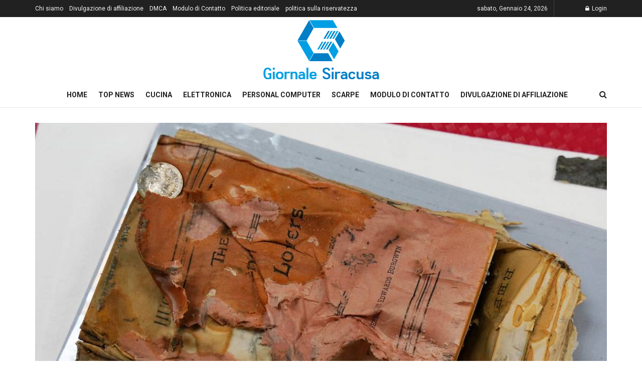

--- FILE ---
content_type: text/html; charset=UTF-8
request_url: https://www.giornalesiracusa.com/1877-la-capsula-del-tempo-si-apre-negli-stati-uniti-sapere-cosa-e-stato-trovato/
body_size: 20573
content:
<!doctype html>
<!--[if lt IE 7]> <html class="no-js lt-ie9 lt-ie8 lt-ie7" lang="it-IT"> <![endif]-->
<!--[if IE 7]>    <html class="no-js lt-ie9 lt-ie8" lang="it-IT"> <![endif]-->
<!--[if IE 8]>    <html class="no-js lt-ie9" lang="it-IT"> <![endif]-->
<!--[if IE 9]>    <html class="no-js lt-ie10" lang="it-IT"> <![endif]-->
<!--[if gt IE 8]><!--> <html class="no-js" lang="it-IT"> <!--<![endif]-->
<head>
    <meta http-equiv="Content-Type" content="text/html; charset=UTF-8" />
    <meta name='viewport' content='width=device-width, initial-scale=1, user-scalable=yes' />
    <link rel="profile" href="https://gmpg.org/xfn/11" />
    <link rel="pingback" href="https://www.giornalesiracusa.com/xmlrpc.php" />
    <meta name='robots' content='index, follow, max-image-preview:large, max-snippet:-1, max-video-preview:-1' />
	<style>img:is([sizes="auto" i], [sizes^="auto," i]) { contain-intrinsic-size: 3000px 1500px }</style>
				
			
	<!-- This site is optimized with the Yoast SEO plugin v26.1.1 - https://yoast.com/wordpress/plugins/seo/ -->
	<title>1877 la capsula del tempo si apre negli Stati Uniti; Sapere cosa è stato trovato</title><link rel="preload" as="style" href="https://fonts.googleapis.com/css?family=Roboto%3Aregular%2C500%2C700%2C500%2Cregular&#038;display=swap" /><link rel="stylesheet" href="https://fonts.googleapis.com/css?family=Roboto%3Aregular%2C500%2C700%2C500%2Cregular&#038;display=swap" media="print" onload="this.media='all'" /><noscript><link rel="stylesheet" href="https://fonts.googleapis.com/css?family=Roboto%3Aregular%2C500%2C700%2C500%2Cregular&#038;display=swap" /></noscript>
	<meta name="description" content="Virginia, USA - L&#039;analisi di una capsula del tempo del 1877 è iniziata questo mercoledì da esperti nel campo della conservazione storica negli Stati" />
	<link rel="canonical" href="https://www.giornalesiracusa.com/1877-la-capsula-del-tempo-si-apre-negli-stati-uniti-sapere-cosa-e-stato-trovato/" />
	<meta property="og:locale" content="it_IT" />
	<meta property="og:type" content="article" />
	<meta property="og:title" content="1877 la capsula del tempo si apre negli Stati Uniti; Sapere cosa è stato trovato" />
	<meta property="og:description" content="Virginia, USA - L&#039;analisi di una capsula del tempo del 1877 è iniziata questo mercoledì da esperti nel campo della conservazione storica negli Stati" />
	<meta property="og:url" content="https://www.giornalesiracusa.com/1877-la-capsula-del-tempo-si-apre-negli-stati-uniti-sapere-cosa-e-stato-trovato/" />
	<meta property="og:site_name" content="Giornale Siracusa" />
	<meta property="article:published_time" content="2021-12-23T14:18:22+00:00" />
	<meta property="og:image" content="https://ogimg.infoglobo.com.br/mundo/25329600-bbc-ca8/FT1086A/capsule-123.jpg" />
	<meta name="author" content="Lauro Greco" />
	<meta name="twitter:card" content="summary_large_image" />
	<meta name="twitter:image" content="https://ogimg.infoglobo.com.br/mundo/25329600-bbc-ca8/FT1086A/capsule-123.jpg" />
	<meta name="twitter:label1" content="Scritto da" />
	<meta name="twitter:data1" content="Lauro Greco" />
	<meta name="twitter:label2" content="Tempo di lettura stimato" />
	<meta name="twitter:data2" content="4 minuti" />
	<script type="application/ld+json" class="yoast-schema-graph">{"@context":"https://schema.org","@graph":[{"@type":"NewsArticle","@id":"https://www.giornalesiracusa.com/1877-la-capsula-del-tempo-si-apre-negli-stati-uniti-sapere-cosa-e-stato-trovato/#article","isPartOf":{"@id":"https://www.giornalesiracusa.com/1877-la-capsula-del-tempo-si-apre-negli-stati-uniti-sapere-cosa-e-stato-trovato/"},"author":{"name":"Lauro Greco","@id":"https://www.giornalesiracusa.com/#/schema/person/03563641910bf4381f8cc637a1b6fa90"},"headline":"1877 la capsula del tempo si apre negli Stati Uniti; Sapere cosa è stato trovato","datePublished":"2021-12-23T14:18:22+00:00","mainEntityOfPage":{"@id":"https://www.giornalesiracusa.com/1877-la-capsula-del-tempo-si-apre-negli-stati-uniti-sapere-cosa-e-stato-trovato/"},"wordCount":793,"commentCount":0,"publisher":{"@id":"https://www.giornalesiracusa.com/#organization"},"image":{"@id":"https://www.giornalesiracusa.com/1877-la-capsula-del-tempo-si-apre-negli-stati-uniti-sapere-cosa-e-stato-trovato/#primaryimage"},"thumbnailUrl":"https://ogimg.infoglobo.com.br/mundo/25329600-bbc-ca8/FT1086A/capsule-123.jpg","articleSection":["World"],"inLanguage":"it-IT","potentialAction":[{"@type":"CommentAction","name":"Comment","target":["https://www.giornalesiracusa.com/1877-la-capsula-del-tempo-si-apre-negli-stati-uniti-sapere-cosa-e-stato-trovato/#respond"]}]},{"@type":"WebPage","@id":"https://www.giornalesiracusa.com/1877-la-capsula-del-tempo-si-apre-negli-stati-uniti-sapere-cosa-e-stato-trovato/","url":"https://www.giornalesiracusa.com/1877-la-capsula-del-tempo-si-apre-negli-stati-uniti-sapere-cosa-e-stato-trovato/","name":"1877 la capsula del tempo si apre negli Stati Uniti; Sapere cosa è stato trovato","isPartOf":{"@id":"https://www.giornalesiracusa.com/#website"},"primaryImageOfPage":"https://ogimg.infoglobo.com.br/mundo/25329600-bbc-ca8/FT1086A/capsule-123.jpg","image":["https://ogimg.infoglobo.com.br/mundo/25329600-bbc-ca8/FT1086A/capsule-123.jpg"],"thumbnailUrl":"https://ogimg.infoglobo.com.br/mundo/25329600-bbc-ca8/FT1086A/capsule-123.jpg","datePublished":"2021-12-23T14:18:22+00:00","description":"Virginia, USA - L'analisi di una capsula del tempo del 1877 è iniziata questo mercoledì da esperti nel campo della conservazione storica negli Stati","inLanguage":"it-IT","potentialAction":[{"@type":"ReadAction","target":["https://www.giornalesiracusa.com/1877-la-capsula-del-tempo-si-apre-negli-stati-uniti-sapere-cosa-e-stato-trovato/"]}]},{"@type":"ImageObject","inLanguage":"it-IT","@id":"https://www.giornalesiracusa.com/1877-la-capsula-del-tempo-si-apre-negli-stati-uniti-sapere-cosa-e-stato-trovato/#primaryimage","url":"https://ogimg.infoglobo.com.br/mundo/25329600-bbc-ca8/FT1086A/capsule-123.jpg","contentUrl":"https://ogimg.infoglobo.com.br/mundo/25329600-bbc-ca8/FT1086A/capsule-123.jpg"},{"@type":"WebSite","@id":"https://www.giornalesiracusa.com/#website","url":"https://www.giornalesiracusa.com/","name":"Giornale Siracusa","description":"Ultime notizie, immagini, video e rapporti speciali dell&#039;Italia da The Economic Times. Blog Italia, commenti e notizie d&#039;archivio","publisher":{"@id":"https://www.giornalesiracusa.com/#organization"},"potentialAction":[{"@type":"SearchAction","target":{"@type":"EntryPoint","urlTemplate":"https://www.giornalesiracusa.com/?s={search_term_string}"},"query-input":{"@type":"PropertyValueSpecification","valueRequired":true,"valueName":"search_term_string"}}],"inLanguage":"it-IT"},{"@type":"Organization","@id":"https://www.giornalesiracusa.com/#organization","name":"Giornale Siracusa","url":"https://www.giornalesiracusa.com/","logo":{"@type":"ImageObject","inLanguage":"it-IT","@id":"https://www.giornalesiracusa.com/#/schema/logo/image/","url":"https://www.giornalesiracusa.com/wp-content/uploads/2021/03/Giornale-Siracusa-Logo-1.png","contentUrl":"https://www.giornalesiracusa.com/wp-content/uploads/2021/03/Giornale-Siracusa-Logo-1.png","width":434,"height":209,"caption":"Giornale Siracusa"},"image":{"@id":"https://www.giornalesiracusa.com/#/schema/logo/image/"}},{"@type":"Person","@id":"https://www.giornalesiracusa.com/#/schema/person/03563641910bf4381f8cc637a1b6fa90","name":"Lauro Greco","image":{"@type":"ImageObject","inLanguage":"it-IT","@id":"https://www.giornalesiracusa.com/#/schema/person/image/","url":"https://secure.gravatar.com/avatar/130665201b602296aa2d77f887b9b16a764222ce85ad06de2625f18f6f4534fc?s=96&d=mm&r=g","contentUrl":"https://secure.gravatar.com/avatar/130665201b602296aa2d77f887b9b16a764222ce85ad06de2625f18f6f4534fc?s=96&d=mm&r=g","caption":"Lauro Greco"},"description":"\"Evangelista di Internet. Scrittore. Alcolista hardcore. Amante della TV. Lettore estremo. Drogato di caffè. Caduta molto.\""}]}</script>
	<!-- / Yoast SEO plugin. -->


<link rel='dns-prefetch' href='//stats.wp.com' />
<link rel='dns-prefetch' href='//fonts.googleapis.com' />
<link rel='preconnect' href='https://fonts.gstatic.com' />
<link rel="alternate" type="application/rss+xml" title="Giornale Siracusa &raquo; Feed" href="https://www.giornalesiracusa.com/feed/" />
<link rel="alternate" type="application/rss+xml" title="Giornale Siracusa &raquo; Feed dei commenti" href="https://www.giornalesiracusa.com/comments/feed/" />
<link rel="alternate" type="application/rss+xml" title="Giornale Siracusa &raquo; 1877 la capsula del tempo si apre negli Stati Uniti;  Sapere cosa è stato trovato Feed dei commenti" href="https://www.giornalesiracusa.com/1877-la-capsula-del-tempo-si-apre-negli-stati-uniti-sapere-cosa-e-stato-trovato/feed/" />
<style id='wp-emoji-styles-inline-css' type='text/css'>

	img.wp-smiley, img.emoji {
		display: inline !important;
		border: none !important;
		box-shadow: none !important;
		height: 1em !important;
		width: 1em !important;
		margin: 0 0.07em !important;
		vertical-align: -0.1em !important;
		background: none !important;
		padding: 0 !important;
	}
</style>
<link rel='stylesheet' id='wp-block-library-css' href='https://www.giornalesiracusa.com/wp-includes/css/dist/block-library/style.min.css?ver=6.8.3' type='text/css' media='all' />
<style id='classic-theme-styles-inline-css' type='text/css'>
/*! This file is auto-generated */
.wp-block-button__link{color:#fff;background-color:#32373c;border-radius:9999px;box-shadow:none;text-decoration:none;padding:calc(.667em + 2px) calc(1.333em + 2px);font-size:1.125em}.wp-block-file__button{background:#32373c;color:#fff;text-decoration:none}
</style>
<link rel='stylesheet' id='mediaelement-css' href='https://www.giornalesiracusa.com/wp-includes/js/mediaelement/mediaelementplayer-legacy.min.css?ver=4.2.17' type='text/css' media='all' />
<link rel='stylesheet' id='wp-mediaelement-css' href='https://www.giornalesiracusa.com/wp-includes/js/mediaelement/wp-mediaelement.min.css?ver=6.8.3' type='text/css' media='all' />
<style id='jetpack-sharing-buttons-style-inline-css' type='text/css'>
.jetpack-sharing-buttons__services-list{display:flex;flex-direction:row;flex-wrap:wrap;gap:0;list-style-type:none;margin:5px;padding:0}.jetpack-sharing-buttons__services-list.has-small-icon-size{font-size:12px}.jetpack-sharing-buttons__services-list.has-normal-icon-size{font-size:16px}.jetpack-sharing-buttons__services-list.has-large-icon-size{font-size:24px}.jetpack-sharing-buttons__services-list.has-huge-icon-size{font-size:36px}@media print{.jetpack-sharing-buttons__services-list{display:none!important}}.editor-styles-wrapper .wp-block-jetpack-sharing-buttons{gap:0;padding-inline-start:0}ul.jetpack-sharing-buttons__services-list.has-background{padding:1.25em 2.375em}
</style>
<style id='global-styles-inline-css' type='text/css'>
:root{--wp--preset--aspect-ratio--square: 1;--wp--preset--aspect-ratio--4-3: 4/3;--wp--preset--aspect-ratio--3-4: 3/4;--wp--preset--aspect-ratio--3-2: 3/2;--wp--preset--aspect-ratio--2-3: 2/3;--wp--preset--aspect-ratio--16-9: 16/9;--wp--preset--aspect-ratio--9-16: 9/16;--wp--preset--color--black: #000000;--wp--preset--color--cyan-bluish-gray: #abb8c3;--wp--preset--color--white: #ffffff;--wp--preset--color--pale-pink: #f78da7;--wp--preset--color--vivid-red: #cf2e2e;--wp--preset--color--luminous-vivid-orange: #ff6900;--wp--preset--color--luminous-vivid-amber: #fcb900;--wp--preset--color--light-green-cyan: #7bdcb5;--wp--preset--color--vivid-green-cyan: #00d084;--wp--preset--color--pale-cyan-blue: #8ed1fc;--wp--preset--color--vivid-cyan-blue: #0693e3;--wp--preset--color--vivid-purple: #9b51e0;--wp--preset--gradient--vivid-cyan-blue-to-vivid-purple: linear-gradient(135deg,rgba(6,147,227,1) 0%,rgb(155,81,224) 100%);--wp--preset--gradient--light-green-cyan-to-vivid-green-cyan: linear-gradient(135deg,rgb(122,220,180) 0%,rgb(0,208,130) 100%);--wp--preset--gradient--luminous-vivid-amber-to-luminous-vivid-orange: linear-gradient(135deg,rgba(252,185,0,1) 0%,rgba(255,105,0,1) 100%);--wp--preset--gradient--luminous-vivid-orange-to-vivid-red: linear-gradient(135deg,rgba(255,105,0,1) 0%,rgb(207,46,46) 100%);--wp--preset--gradient--very-light-gray-to-cyan-bluish-gray: linear-gradient(135deg,rgb(238,238,238) 0%,rgb(169,184,195) 100%);--wp--preset--gradient--cool-to-warm-spectrum: linear-gradient(135deg,rgb(74,234,220) 0%,rgb(151,120,209) 20%,rgb(207,42,186) 40%,rgb(238,44,130) 60%,rgb(251,105,98) 80%,rgb(254,248,76) 100%);--wp--preset--gradient--blush-light-purple: linear-gradient(135deg,rgb(255,206,236) 0%,rgb(152,150,240) 100%);--wp--preset--gradient--blush-bordeaux: linear-gradient(135deg,rgb(254,205,165) 0%,rgb(254,45,45) 50%,rgb(107,0,62) 100%);--wp--preset--gradient--luminous-dusk: linear-gradient(135deg,rgb(255,203,112) 0%,rgb(199,81,192) 50%,rgb(65,88,208) 100%);--wp--preset--gradient--pale-ocean: linear-gradient(135deg,rgb(255,245,203) 0%,rgb(182,227,212) 50%,rgb(51,167,181) 100%);--wp--preset--gradient--electric-grass: linear-gradient(135deg,rgb(202,248,128) 0%,rgb(113,206,126) 100%);--wp--preset--gradient--midnight: linear-gradient(135deg,rgb(2,3,129) 0%,rgb(40,116,252) 100%);--wp--preset--font-size--small: 13px;--wp--preset--font-size--medium: 20px;--wp--preset--font-size--large: 36px;--wp--preset--font-size--x-large: 42px;--wp--preset--spacing--20: 0.44rem;--wp--preset--spacing--30: 0.67rem;--wp--preset--spacing--40: 1rem;--wp--preset--spacing--50: 1.5rem;--wp--preset--spacing--60: 2.25rem;--wp--preset--spacing--70: 3.38rem;--wp--preset--spacing--80: 5.06rem;--wp--preset--shadow--natural: 6px 6px 9px rgba(0, 0, 0, 0.2);--wp--preset--shadow--deep: 12px 12px 50px rgba(0, 0, 0, 0.4);--wp--preset--shadow--sharp: 6px 6px 0px rgba(0, 0, 0, 0.2);--wp--preset--shadow--outlined: 6px 6px 0px -3px rgba(255, 255, 255, 1), 6px 6px rgba(0, 0, 0, 1);--wp--preset--shadow--crisp: 6px 6px 0px rgba(0, 0, 0, 1);}:where(.is-layout-flex){gap: 0.5em;}:where(.is-layout-grid){gap: 0.5em;}body .is-layout-flex{display: flex;}.is-layout-flex{flex-wrap: wrap;align-items: center;}.is-layout-flex > :is(*, div){margin: 0;}body .is-layout-grid{display: grid;}.is-layout-grid > :is(*, div){margin: 0;}:where(.wp-block-columns.is-layout-flex){gap: 2em;}:where(.wp-block-columns.is-layout-grid){gap: 2em;}:where(.wp-block-post-template.is-layout-flex){gap: 1.25em;}:where(.wp-block-post-template.is-layout-grid){gap: 1.25em;}.has-black-color{color: var(--wp--preset--color--black) !important;}.has-cyan-bluish-gray-color{color: var(--wp--preset--color--cyan-bluish-gray) !important;}.has-white-color{color: var(--wp--preset--color--white) !important;}.has-pale-pink-color{color: var(--wp--preset--color--pale-pink) !important;}.has-vivid-red-color{color: var(--wp--preset--color--vivid-red) !important;}.has-luminous-vivid-orange-color{color: var(--wp--preset--color--luminous-vivid-orange) !important;}.has-luminous-vivid-amber-color{color: var(--wp--preset--color--luminous-vivid-amber) !important;}.has-light-green-cyan-color{color: var(--wp--preset--color--light-green-cyan) !important;}.has-vivid-green-cyan-color{color: var(--wp--preset--color--vivid-green-cyan) !important;}.has-pale-cyan-blue-color{color: var(--wp--preset--color--pale-cyan-blue) !important;}.has-vivid-cyan-blue-color{color: var(--wp--preset--color--vivid-cyan-blue) !important;}.has-vivid-purple-color{color: var(--wp--preset--color--vivid-purple) !important;}.has-black-background-color{background-color: var(--wp--preset--color--black) !important;}.has-cyan-bluish-gray-background-color{background-color: var(--wp--preset--color--cyan-bluish-gray) !important;}.has-white-background-color{background-color: var(--wp--preset--color--white) !important;}.has-pale-pink-background-color{background-color: var(--wp--preset--color--pale-pink) !important;}.has-vivid-red-background-color{background-color: var(--wp--preset--color--vivid-red) !important;}.has-luminous-vivid-orange-background-color{background-color: var(--wp--preset--color--luminous-vivid-orange) !important;}.has-luminous-vivid-amber-background-color{background-color: var(--wp--preset--color--luminous-vivid-amber) !important;}.has-light-green-cyan-background-color{background-color: var(--wp--preset--color--light-green-cyan) !important;}.has-vivid-green-cyan-background-color{background-color: var(--wp--preset--color--vivid-green-cyan) !important;}.has-pale-cyan-blue-background-color{background-color: var(--wp--preset--color--pale-cyan-blue) !important;}.has-vivid-cyan-blue-background-color{background-color: var(--wp--preset--color--vivid-cyan-blue) !important;}.has-vivid-purple-background-color{background-color: var(--wp--preset--color--vivid-purple) !important;}.has-black-border-color{border-color: var(--wp--preset--color--black) !important;}.has-cyan-bluish-gray-border-color{border-color: var(--wp--preset--color--cyan-bluish-gray) !important;}.has-white-border-color{border-color: var(--wp--preset--color--white) !important;}.has-pale-pink-border-color{border-color: var(--wp--preset--color--pale-pink) !important;}.has-vivid-red-border-color{border-color: var(--wp--preset--color--vivid-red) !important;}.has-luminous-vivid-orange-border-color{border-color: var(--wp--preset--color--luminous-vivid-orange) !important;}.has-luminous-vivid-amber-border-color{border-color: var(--wp--preset--color--luminous-vivid-amber) !important;}.has-light-green-cyan-border-color{border-color: var(--wp--preset--color--light-green-cyan) !important;}.has-vivid-green-cyan-border-color{border-color: var(--wp--preset--color--vivid-green-cyan) !important;}.has-pale-cyan-blue-border-color{border-color: var(--wp--preset--color--pale-cyan-blue) !important;}.has-vivid-cyan-blue-border-color{border-color: var(--wp--preset--color--vivid-cyan-blue) !important;}.has-vivid-purple-border-color{border-color: var(--wp--preset--color--vivid-purple) !important;}.has-vivid-cyan-blue-to-vivid-purple-gradient-background{background: var(--wp--preset--gradient--vivid-cyan-blue-to-vivid-purple) !important;}.has-light-green-cyan-to-vivid-green-cyan-gradient-background{background: var(--wp--preset--gradient--light-green-cyan-to-vivid-green-cyan) !important;}.has-luminous-vivid-amber-to-luminous-vivid-orange-gradient-background{background: var(--wp--preset--gradient--luminous-vivid-amber-to-luminous-vivid-orange) !important;}.has-luminous-vivid-orange-to-vivid-red-gradient-background{background: var(--wp--preset--gradient--luminous-vivid-orange-to-vivid-red) !important;}.has-very-light-gray-to-cyan-bluish-gray-gradient-background{background: var(--wp--preset--gradient--very-light-gray-to-cyan-bluish-gray) !important;}.has-cool-to-warm-spectrum-gradient-background{background: var(--wp--preset--gradient--cool-to-warm-spectrum) !important;}.has-blush-light-purple-gradient-background{background: var(--wp--preset--gradient--blush-light-purple) !important;}.has-blush-bordeaux-gradient-background{background: var(--wp--preset--gradient--blush-bordeaux) !important;}.has-luminous-dusk-gradient-background{background: var(--wp--preset--gradient--luminous-dusk) !important;}.has-pale-ocean-gradient-background{background: var(--wp--preset--gradient--pale-ocean) !important;}.has-electric-grass-gradient-background{background: var(--wp--preset--gradient--electric-grass) !important;}.has-midnight-gradient-background{background: var(--wp--preset--gradient--midnight) !important;}.has-small-font-size{font-size: var(--wp--preset--font-size--small) !important;}.has-medium-font-size{font-size: var(--wp--preset--font-size--medium) !important;}.has-large-font-size{font-size: var(--wp--preset--font-size--large) !important;}.has-x-large-font-size{font-size: var(--wp--preset--font-size--x-large) !important;}
:where(.wp-block-post-template.is-layout-flex){gap: 1.25em;}:where(.wp-block-post-template.is-layout-grid){gap: 1.25em;}
:where(.wp-block-columns.is-layout-flex){gap: 2em;}:where(.wp-block-columns.is-layout-grid){gap: 2em;}
:root :where(.wp-block-pullquote){font-size: 1.5em;line-height: 1.6;}
</style>
<link rel='stylesheet' id='dashicons-css' href='https://www.giornalesiracusa.com/wp-includes/css/dashicons.min.css?ver=6.8.3' type='text/css' media='all' />
<link rel='stylesheet' id='admin-bar-css' href='https://www.giornalesiracusa.com/wp-includes/css/admin-bar.min.css?ver=6.8.3' type='text/css' media='all' />
<style id='admin-bar-inline-css' type='text/css'>

    /* Hide CanvasJS credits for P404 charts specifically */
    #p404RedirectChart .canvasjs-chart-credit {
        display: none !important;
    }
    
    #p404RedirectChart canvas {
        border-radius: 6px;
    }

    .p404-redirect-adminbar-weekly-title {
        font-weight: bold;
        font-size: 14px;
        color: #fff;
        margin-bottom: 6px;
    }

    #wpadminbar #wp-admin-bar-p404_free_top_button .ab-icon:before {
        content: "\f103";
        color: #dc3545;
        top: 3px;
    }
    
    #wp-admin-bar-p404_free_top_button .ab-item {
        min-width: 80px !important;
        padding: 0px !important;
    }
    
    /* Ensure proper positioning and z-index for P404 dropdown */
    .p404-redirect-adminbar-dropdown-wrap { 
        min-width: 0; 
        padding: 0;
        position: static !important;
    }
    
    #wpadminbar #wp-admin-bar-p404_free_top_button_dropdown {
        position: static !important;
    }
    
    #wpadminbar #wp-admin-bar-p404_free_top_button_dropdown .ab-item {
        padding: 0 !important;
        margin: 0 !important;
    }
    
    .p404-redirect-dropdown-container {
        min-width: 340px;
        padding: 18px 18px 12px 18px;
        background: #23282d !important;
        color: #fff;
        border-radius: 12px;
        box-shadow: 0 8px 32px rgba(0,0,0,0.25);
        margin-top: 10px;
        position: relative !important;
        z-index: 999999 !important;
        display: block !important;
        border: 1px solid #444;
    }
    
    /* Ensure P404 dropdown appears on hover */
    #wpadminbar #wp-admin-bar-p404_free_top_button .p404-redirect-dropdown-container { 
        display: none !important;
    }
    
    #wpadminbar #wp-admin-bar-p404_free_top_button:hover .p404-redirect-dropdown-container { 
        display: block !important;
    }
    
    #wpadminbar #wp-admin-bar-p404_free_top_button:hover #wp-admin-bar-p404_free_top_button_dropdown .p404-redirect-dropdown-container {
        display: block !important;
    }
    
    .p404-redirect-card {
        background: #2c3338;
        border-radius: 8px;
        padding: 18px 18px 12px 18px;
        box-shadow: 0 2px 8px rgba(0,0,0,0.07);
        display: flex;
        flex-direction: column;
        align-items: flex-start;
        border: 1px solid #444;
    }
    
    .p404-redirect-btn {
        display: inline-block;
        background: #dc3545;
        color: #fff !important;
        font-weight: bold;
        padding: 5px 22px;
        border-radius: 8px;
        text-decoration: none;
        font-size: 17px;
        transition: background 0.2s, box-shadow 0.2s;
        margin-top: 8px;
        box-shadow: 0 2px 8px rgba(220,53,69,0.15);
        text-align: center;
        line-height: 1.6;
    }
    
    .p404-redirect-btn:hover {
        background: #c82333;
        color: #fff !important;
        box-shadow: 0 4px 16px rgba(220,53,69,0.25);
    }
    
    /* Prevent conflicts with other admin bar dropdowns */
    #wpadminbar .ab-top-menu > li:hover > .ab-item,
    #wpadminbar .ab-top-menu > li.hover > .ab-item {
        z-index: auto;
    }
    
    #wpadminbar #wp-admin-bar-p404_free_top_button:hover > .ab-item {
        z-index: 999998 !important;
    }
    
</style>

<link rel='stylesheet' id='jnews-frontend-css' href='https://www.giornalesiracusa.com/wp-content/themes/jnews/assets/dist/frontend.min.css?ver=10.0.8' type='text/css' media='all' />
<link rel='stylesheet' id='jnews-style-css' href='https://www.giornalesiracusa.com/wp-content/themes/jnews/style.css?ver=10.0.8' type='text/css' media='all' />
<link rel='stylesheet' id='jnews-darkmode-css' href='https://www.giornalesiracusa.com/wp-content/themes/jnews/assets/css/darkmode.css?ver=10.0.8' type='text/css' media='all' />
<script type="text/javascript" src="https://www.giornalesiracusa.com/wp-includes/js/jquery/jquery.min.js?ver=3.7.1" id="jquery-core-js" defer></script>

<script type="text/javascript" id="jquery-js-after">window.addEventListener('DOMContentLoaded', function() {
/* <![CDATA[ */
jQuery(document).ready(function() {
	jQuery(".43164337c0191946da4d2b99012a1f00").click(function() {
		jQuery.post(
			"https://www.giornalesiracusa.com/wp-admin/admin-ajax.php", {
				"action": "quick_adsense_onpost_ad_click",
				"quick_adsense_onpost_ad_index": jQuery(this).attr("data-index"),
				"quick_adsense_nonce": "1fe871e089",
			}, function(response) { }
		);
	});
});
/* ]]> */
});</script>
<script type="text/javascript" id="cegg-price-alert-js-extra">
/* <![CDATA[ */
var ceggPriceAlert = {"ajaxurl":"https:\/\/www.giornalesiracusa.com\/wp-admin\/admin-ajax.php","nonce":"82943cc1dd"};
/* ]]> */
</script>

<link rel="https://api.w.org/" href="https://www.giornalesiracusa.com/wp-json/" /><link rel="alternate" title="JSON" type="application/json" href="https://www.giornalesiracusa.com/wp-json/wp/v2/posts/14083" /><link rel="EditURI" type="application/rsd+xml" title="RSD" href="https://www.giornalesiracusa.com/xmlrpc.php?rsd" />
<meta name="generator" content="WordPress 6.8.3" />
<link rel='shortlink' href='https://www.giornalesiracusa.com/?p=14083' />
<link rel="alternate" title="oEmbed (JSON)" type="application/json+oembed" href="https://www.giornalesiracusa.com/wp-json/oembed/1.0/embed?url=https%3A%2F%2Fwww.giornalesiracusa.com%2F1877-la-capsula-del-tempo-si-apre-negli-stati-uniti-sapere-cosa-e-stato-trovato%2F" />
<link rel="alternate" title="oEmbed (XML)" type="text/xml+oembed" href="https://www.giornalesiracusa.com/wp-json/oembed/1.0/embed?url=https%3A%2F%2Fwww.giornalesiracusa.com%2F1877-la-capsula-del-tempo-si-apre-negli-stati-uniti-sapere-cosa-e-stato-trovato%2F&#038;format=xml" />
<meta name="google-site-verification" content="TAdgK2aWiJ92HVTc9nZ7WYuT0lHSe9zWPcbitEVvmh8" />

	<style>img#wpstats{display:none}</style>
		<style type="text/css">.saboxplugin-wrap{-webkit-box-sizing:border-box;-moz-box-sizing:border-box;-ms-box-sizing:border-box;box-sizing:border-box;border:1px solid #eee;width:100%;clear:both;display:block;overflow:hidden;word-wrap:break-word;position:relative}.saboxplugin-wrap .saboxplugin-gravatar{float:left;padding:0 20px 20px 20px}.saboxplugin-wrap .saboxplugin-gravatar img{max-width:100px;height:auto;border-radius:0;}.saboxplugin-wrap .saboxplugin-authorname{font-size:18px;line-height:1;margin:20px 0 0 20px;display:block}.saboxplugin-wrap .saboxplugin-authorname a{text-decoration:none}.saboxplugin-wrap .saboxplugin-authorname a:focus{outline:0}.saboxplugin-wrap .saboxplugin-desc{display:block;margin:5px 20px}.saboxplugin-wrap .saboxplugin-desc a{text-decoration:underline}.saboxplugin-wrap .saboxplugin-desc p{margin:5px 0 12px}.saboxplugin-wrap .saboxplugin-web{margin:0 20px 15px;text-align:left}.saboxplugin-wrap .sab-web-position{text-align:right}.saboxplugin-wrap .saboxplugin-web a{color:#ccc;text-decoration:none}.saboxplugin-wrap .saboxplugin-socials{position:relative;display:block;background:#fcfcfc;padding:5px;border-top:1px solid #eee}.saboxplugin-wrap .saboxplugin-socials a svg{width:20px;height:20px}.saboxplugin-wrap .saboxplugin-socials a svg .st2{fill:#fff; transform-origin:center center;}.saboxplugin-wrap .saboxplugin-socials a svg .st1{fill:rgba(0,0,0,.3)}.saboxplugin-wrap .saboxplugin-socials a:hover{opacity:.8;-webkit-transition:opacity .4s;-moz-transition:opacity .4s;-o-transition:opacity .4s;transition:opacity .4s;box-shadow:none!important;-webkit-box-shadow:none!important}.saboxplugin-wrap .saboxplugin-socials .saboxplugin-icon-color{box-shadow:none;padding:0;border:0;-webkit-transition:opacity .4s;-moz-transition:opacity .4s;-o-transition:opacity .4s;transition:opacity .4s;display:inline-block;color:#fff;font-size:0;text-decoration:inherit;margin:5px;-webkit-border-radius:0;-moz-border-radius:0;-ms-border-radius:0;-o-border-radius:0;border-radius:0;overflow:hidden}.saboxplugin-wrap .saboxplugin-socials .saboxplugin-icon-grey{text-decoration:inherit;box-shadow:none;position:relative;display:-moz-inline-stack;display:inline-block;vertical-align:middle;zoom:1;margin:10px 5px;color:#444;fill:#444}.clearfix:after,.clearfix:before{content:' ';display:table;line-height:0;clear:both}.ie7 .clearfix{zoom:1}.saboxplugin-socials.sabox-colored .saboxplugin-icon-color .sab-twitch{border-color:#38245c}.saboxplugin-socials.sabox-colored .saboxplugin-icon-color .sab-behance{border-color:#003eb0}.saboxplugin-socials.sabox-colored .saboxplugin-icon-color .sab-deviantart{border-color:#036824}.saboxplugin-socials.sabox-colored .saboxplugin-icon-color .sab-digg{border-color:#00327c}.saboxplugin-socials.sabox-colored .saboxplugin-icon-color .sab-dribbble{border-color:#ba1655}.saboxplugin-socials.sabox-colored .saboxplugin-icon-color .sab-facebook{border-color:#1e2e4f}.saboxplugin-socials.sabox-colored .saboxplugin-icon-color .sab-flickr{border-color:#003576}.saboxplugin-socials.sabox-colored .saboxplugin-icon-color .sab-github{border-color:#264874}.saboxplugin-socials.sabox-colored .saboxplugin-icon-color .sab-google{border-color:#0b51c5}.saboxplugin-socials.sabox-colored .saboxplugin-icon-color .sab-html5{border-color:#902e13}.saboxplugin-socials.sabox-colored .saboxplugin-icon-color .sab-instagram{border-color:#1630aa}.saboxplugin-socials.sabox-colored .saboxplugin-icon-color .sab-linkedin{border-color:#00344f}.saboxplugin-socials.sabox-colored .saboxplugin-icon-color .sab-pinterest{border-color:#5b040e}.saboxplugin-socials.sabox-colored .saboxplugin-icon-color .sab-reddit{border-color:#992900}.saboxplugin-socials.sabox-colored .saboxplugin-icon-color .sab-rss{border-color:#a43b0a}.saboxplugin-socials.sabox-colored .saboxplugin-icon-color .sab-sharethis{border-color:#5d8420}.saboxplugin-socials.sabox-colored .saboxplugin-icon-color .sab-soundcloud{border-color:#995200}.saboxplugin-socials.sabox-colored .saboxplugin-icon-color .sab-spotify{border-color:#0f612c}.saboxplugin-socials.sabox-colored .saboxplugin-icon-color .sab-stackoverflow{border-color:#a95009}.saboxplugin-socials.sabox-colored .saboxplugin-icon-color .sab-steam{border-color:#006388}.saboxplugin-socials.sabox-colored .saboxplugin-icon-color .sab-user_email{border-color:#b84e05}.saboxplugin-socials.sabox-colored .saboxplugin-icon-color .sab-tumblr{border-color:#10151b}.saboxplugin-socials.sabox-colored .saboxplugin-icon-color .sab-twitter{border-color:#0967a0}.saboxplugin-socials.sabox-colored .saboxplugin-icon-color .sab-vimeo{border-color:#0d7091}.saboxplugin-socials.sabox-colored .saboxplugin-icon-color .sab-windows{border-color:#003f71}.saboxplugin-socials.sabox-colored .saboxplugin-icon-color .sab-whatsapp{border-color:#003f71}.saboxplugin-socials.sabox-colored .saboxplugin-icon-color .sab-wordpress{border-color:#0f3647}.saboxplugin-socials.sabox-colored .saboxplugin-icon-color .sab-yahoo{border-color:#14002d}.saboxplugin-socials.sabox-colored .saboxplugin-icon-color .sab-youtube{border-color:#900}.saboxplugin-socials.sabox-colored .saboxplugin-icon-color .sab-xing{border-color:#000202}.saboxplugin-socials.sabox-colored .saboxplugin-icon-color .sab-mixcloud{border-color:#2475a0}.saboxplugin-socials.sabox-colored .saboxplugin-icon-color .sab-vk{border-color:#243549}.saboxplugin-socials.sabox-colored .saboxplugin-icon-color .sab-medium{border-color:#00452c}.saboxplugin-socials.sabox-colored .saboxplugin-icon-color .sab-quora{border-color:#420e00}.saboxplugin-socials.sabox-colored .saboxplugin-icon-color .sab-meetup{border-color:#9b181c}.saboxplugin-socials.sabox-colored .saboxplugin-icon-color .sab-goodreads{border-color:#000}.saboxplugin-socials.sabox-colored .saboxplugin-icon-color .sab-snapchat{border-color:#999700}.saboxplugin-socials.sabox-colored .saboxplugin-icon-color .sab-500px{border-color:#00557f}.saboxplugin-socials.sabox-colored .saboxplugin-icon-color .sab-mastodont{border-color:#185886}.sabox-plus-item{margin-bottom:20px}@media screen and (max-width:480px){.saboxplugin-wrap{text-align:center}.saboxplugin-wrap .saboxplugin-gravatar{float:none;padding:20px 0;text-align:center;margin:0 auto;display:block}.saboxplugin-wrap .saboxplugin-gravatar img{float:none;display:inline-block;display:-moz-inline-stack;vertical-align:middle;zoom:1}.saboxplugin-wrap .saboxplugin-desc{margin:0 10px 20px;text-align:center}.saboxplugin-wrap .saboxplugin-authorname{text-align:center;margin:10px 0 20px}}body .saboxplugin-authorname a,body .saboxplugin-authorname a:hover{box-shadow:none;-webkit-box-shadow:none}a.sab-profile-edit{font-size:16px!important;line-height:1!important}.sab-edit-settings a,a.sab-profile-edit{color:#0073aa!important;box-shadow:none!important;-webkit-box-shadow:none!important}.sab-edit-settings{margin-right:15px;position:absolute;right:0;z-index:2;bottom:10px;line-height:20px}.sab-edit-settings i{margin-left:5px}.saboxplugin-socials{line-height:1!important}.rtl .saboxplugin-wrap .saboxplugin-gravatar{float:right}.rtl .saboxplugin-wrap .saboxplugin-authorname{display:flex;align-items:center}.rtl .saboxplugin-wrap .saboxplugin-authorname .sab-profile-edit{margin-right:10px}.rtl .sab-edit-settings{right:auto;left:0}img.sab-custom-avatar{max-width:75px;}.saboxplugin-wrap {margin-top:0px; margin-bottom:0px; padding: 0px 0px }.saboxplugin-wrap .saboxplugin-authorname {font-size:18px; line-height:25px;}.saboxplugin-wrap .saboxplugin-desc p, .saboxplugin-wrap .saboxplugin-desc {font-size:14px !important; line-height:21px !important;}.saboxplugin-wrap .saboxplugin-web {font-size:14px;}.saboxplugin-wrap .saboxplugin-socials a svg {width:18px;height:18px;}</style><link rel="icon" href="https://www.giornalesiracusa.com/wp-content/uploads/2025/04/Giornale-Siracusa-favicon-75x75.png" sizes="32x32" />
<link rel="icon" href="https://www.giornalesiracusa.com/wp-content/uploads/2025/04/Giornale-Siracusa-favicon.png" sizes="192x192" />
<link rel="apple-touch-icon" href="https://www.giornalesiracusa.com/wp-content/uploads/2025/04/Giornale-Siracusa-favicon.png" />
<meta name="msapplication-TileImage" content="https://www.giornalesiracusa.com/wp-content/uploads/2025/04/Giornale-Siracusa-favicon.png" />

<!-- FIFU:jsonld:begin -->
<script type="application/ld+json">{"@context":"https://schema.org","@graph":[{"@type":"ImageObject","@id":"https://ogimg.infoglobo.com.br/mundo/25329600-bbc-ca8/FT1086A/capsule-123.jpg","url":"https://ogimg.infoglobo.com.br/mundo/25329600-bbc-ca8/FT1086A/capsule-123.jpg","contentUrl":"https://ogimg.infoglobo.com.br/mundo/25329600-bbc-ca8/FT1086A/capsule-123.jpg","mainEntityOfPage":"https://www.giornalesiracusa.com/1877-la-capsula-del-tempo-si-apre-negli-stati-uniti-sapere-cosa-e-stato-trovato/"}]}</script>
<!-- FIFU:jsonld:end -->
<style id="jeg_dynamic_css" type="text/css" data-type="jeg_custom-css">.jeg_midbar { height : 130px; } .jeg_header .jeg_bottombar.jeg_navbar,.jeg_bottombar .jeg_nav_icon { height : 50px; } .jeg_header .jeg_bottombar.jeg_navbar, .jeg_header .jeg_bottombar .jeg_main_menu:not(.jeg_menu_style_1) > li > a, .jeg_header .jeg_bottombar .jeg_menu_style_1 > li, .jeg_header .jeg_bottombar .jeg_menu:not(.jeg_main_menu) > li > a { line-height : 50px; } .jeg_header .jeg_bottombar, .jeg_header .jeg_bottombar.jeg_navbar_dark, .jeg_bottombar.jeg_navbar_boxed .jeg_nav_row, .jeg_bottombar.jeg_navbar_dark.jeg_navbar_boxed .jeg_nav_row { border-top-width : 0px; } .jeg_header .socials_widget > a > i.fa:before { color : #ffffff; } .jeg_header .socials_widget.nobg > a > span.jeg-icon svg { fill : #ffffff; } .jeg_header .socials_widget > a > span.jeg-icon svg { fill : #ffffff; } body,input,textarea,select,.chosen-container-single .chosen-single,.btn,.button { font-family: Roboto,Helvetica,Arial,sans-serif; } .jeg_post_title, .entry-header .jeg_post_title, .jeg_single_tpl_2 .entry-header .jeg_post_title, .jeg_single_tpl_3 .entry-header .jeg_post_title, .jeg_single_tpl_6 .entry-header .jeg_post_title, .jeg_content .jeg_custom_title_wrapper .jeg_post_title { font-family: Roboto,Helvetica,Arial,sans-serif;font-weight : 500; font-style : normal;  } .jeg_post_excerpt p, .content-inner p { font-family: Roboto,Helvetica,Arial,sans-serif;font-weight : 400; font-style : normal;  } </style><style type="text/css">
					.no_thumbnail .jeg_thumb,
					.thumbnail-container.no_thumbnail {
					    display: none !important;
					}
					.jeg_search_result .jeg_pl_xs_3.no_thumbnail .jeg_postblock_content,
					.jeg_sidefeed .jeg_pl_xs_3.no_thumbnail .jeg_postblock_content,
					.jeg_pl_sm.no_thumbnail .jeg_postblock_content {
					    margin-left: 0;
					}
					.jeg_postblock_11 .no_thumbnail .jeg_postblock_content,
					.jeg_postblock_12 .no_thumbnail .jeg_postblock_content,
					.jeg_postblock_12.jeg_col_3o3 .no_thumbnail .jeg_postblock_content  {
					    margin-top: 0;
					}
					.jeg_postblock_15 .jeg_pl_md_box.no_thumbnail .jeg_postblock_content,
					.jeg_postblock_19 .jeg_pl_md_box.no_thumbnail .jeg_postblock_content,
					.jeg_postblock_24 .jeg_pl_md_box.no_thumbnail .jeg_postblock_content,
					.jeg_sidefeed .jeg_pl_md_box .jeg_postblock_content {
					    position: relative;
					}
					.jeg_postblock_carousel_2 .no_thumbnail .jeg_post_title a,
					.jeg_postblock_carousel_2 .no_thumbnail .jeg_post_title a:hover,
					.jeg_postblock_carousel_2 .no_thumbnail .jeg_post_meta .fa {
					    color: #212121 !important;
					} 
				</style>		<style type="text/css" id="wp-custom-css">
			.cegg-price-row
{
    display: none;
}
.after-price-row
{
    display: none;
}
.cegg-last-update-row
{
    display: none;
}
.egg-container .row .col-md-6
{
    text-align: center;
}
.egg-container .col-md-6 
{
    width: 100%;
}		</style>
		<noscript><style id="rocket-lazyload-nojs-css">.rll-youtube-player, [data-lazy-src]{display:none !important;}</style></noscript><link rel="preload" as="image" href="https://ogimg.infoglobo.com.br/mundo/25329600-bbc-ca8/FT1086A/capsule-123.jpg"></head>

<body data-rsssl=1 class="wp-singular post-template-default single single-post postid-14083 single-format-standard wp-embed-responsive wp-theme-jnews jeg_toggle_dark jeg_single_tpl_8 jeg_single_fullwidth jnews jsc_normal">

    
    
    <div class="jeg_ad jeg_ad_top jnews_header_top_ads">
        <div class='ads-wrapper  '></div>    </div>

    <!-- The Main Wrapper
    ============================================= -->
    <div class="jeg_viewport">

        
        <div class="jeg_header_wrapper">
            <div class="jeg_header_instagram_wrapper">
    </div>

<!-- HEADER -->
<div class="jeg_header normal">
    <div class="jeg_topbar jeg_container dark">
    <div class="container">
        <div class="jeg_nav_row">
            
                <div class="jeg_nav_col jeg_nav_left  jeg_nav_grow">
                    <div class="item_wrap jeg_nav_alignleft">
                        <div class="jeg_nav_item">
	<ul class="jeg_menu jeg_top_menu"><li class="page_item page-item-413"><a href="https://www.giornalesiracusa.com/about-us/">Chi siamo</a></li>
<li class="page_item page-item-14635"><a href="https://www.giornalesiracusa.com/divulgazione-di-affiliazione/">Divulgazione di affiliazione</a></li>
<li class="page_item page-item-415"><a href="https://www.giornalesiracusa.com/dmca/">DMCA</a></li>
<li class="page_item page-item-412"><a href="https://www.giornalesiracusa.com/contact-form/">Modulo di Contatto</a></li>
<li class="page_item page-item-2527"><a href="https://www.giornalesiracusa.com/editorial-policy/">Politica editoriale</a></li>
<li class="page_item page-item-410"><a href="https://www.giornalesiracusa.com/privacy-policy/">politica sulla riservatezza</a></li>
</ul>
</div>                    </div>
                </div>

                
                <div class="jeg_nav_col jeg_nav_center  jeg_nav_normal">
                    <div class="item_wrap jeg_nav_aligncenter">
                                            </div>
                </div>

                
                <div class="jeg_nav_col jeg_nav_right  jeg_nav_normal">
                    <div class="item_wrap jeg_nav_alignright">
                        <div class="jeg_nav_item jeg_top_date">
    sabato, Gennaio 24, 2026</div><div class="jeg_nav_item jnews_header_topbar_weather">
    </div>			<div
				class="jeg_nav_item socials_widget jeg_social_icon_block nobg">
							</div>
			<div class="jeg_nav_item jeg_nav_account">
    <ul class="jeg_accountlink jeg_menu">
        <li><a href="#jeg_loginform" class="jeg_popuplink"><i class="fa fa-lock"></i> Login</a></li>    </ul>
</div>                    </div>
                </div>

                        </div>
    </div>
</div><!-- /.jeg_container --><div class="jeg_midbar jeg_container normal">
    <div class="container">
        <div class="jeg_nav_row">
            
                <div class="jeg_nav_col jeg_nav_left jeg_nav_normal">
                    <div class="item_wrap jeg_nav_alignleft">
                                            </div>
                </div>

                
                <div class="jeg_nav_col jeg_nav_center jeg_nav_grow">
                    <div class="item_wrap jeg_nav_aligncenter">
                        <div class="jeg_nav_item jeg_logo jeg_desktop_logo">
			<div class="site-title">
			<a href="https://www.giornalesiracusa.com/" style="padding: 0 0 0 0;">
				<img class='jeg_logo_img' src="data:image/svg+xml,%3Csvg%20xmlns='http://www.w3.org/2000/svg'%20viewBox='0%200%200%200'%3E%3C/svg%3E" data-lazy-srcset="https://www.giornalesiracusa.com/wp-content/uploads/2025/04/Giornale-Siracusa-logo.png 1x, https://www.giornalesiracusa.com/wp-content/uploads/2025/04/Giornale-Siracusa-logo.png 2x" alt="Giornale Siracusa"data-light-src="https://www.giornalesiracusa.com/wp-content/uploads/2025/04/Giornale-Siracusa-logo.png" data-light-srcset="https://www.giornalesiracusa.com/wp-content/uploads/2025/04/Giornale-Siracusa-logo.png 1x, https://www.giornalesiracusa.com/wp-content/uploads/2025/04/Giornale-Siracusa-logo.png 2x" data-dark-src="https://www.giornalesiracusa.com/wp-content/uploads/2025/04/Giornale-Siracusa-logo.png" data-dark-srcset="https://www.giornalesiracusa.com/wp-content/uploads/2025/04/Giornale-Siracusa-logo.png 1x, https://www.giornalesiracusa.com/wp-content/uploads/2025/04/Giornale-Siracusa-logo.png 2x" data-lazy-src="https://www.giornalesiracusa.com/wp-content/uploads/2025/04/Giornale-Siracusa-logo.png"><noscript><img class='jeg_logo_img' src="https://www.giornalesiracusa.com/wp-content/uploads/2025/04/Giornale-Siracusa-logo.png" srcset="https://www.giornalesiracusa.com/wp-content/uploads/2025/04/Giornale-Siracusa-logo.png 1x, https://www.giornalesiracusa.com/wp-content/uploads/2025/04/Giornale-Siracusa-logo.png 2x" alt="Giornale Siracusa"data-light-src="https://www.giornalesiracusa.com/wp-content/uploads/2025/04/Giornale-Siracusa-logo.png" data-light-srcset="https://www.giornalesiracusa.com/wp-content/uploads/2025/04/Giornale-Siracusa-logo.png 1x, https://www.giornalesiracusa.com/wp-content/uploads/2025/04/Giornale-Siracusa-logo.png 2x" data-dark-src="https://www.giornalesiracusa.com/wp-content/uploads/2025/04/Giornale-Siracusa-logo.png" data-dark-srcset="https://www.giornalesiracusa.com/wp-content/uploads/2025/04/Giornale-Siracusa-logo.png 1x, https://www.giornalesiracusa.com/wp-content/uploads/2025/04/Giornale-Siracusa-logo.png 2x"></noscript>			</a>
		</div>
	</div>
                    </div>
                </div>

                
                <div class="jeg_nav_col jeg_nav_right jeg_nav_normal">
                    <div class="item_wrap jeg_nav_alignright">
                                            </div>
                </div>

                        </div>
    </div>
</div><div class="jeg_bottombar jeg_navbar jeg_container jeg_navbar_wrapper jeg_navbar_normal jeg_navbar_normal">
    <div class="container">
        <div class="jeg_nav_row">
            
                <div class="jeg_nav_col jeg_nav_left jeg_nav_normal">
                    <div class="item_wrap jeg_nav_alignleft">
                                            </div>
                </div>

                
                <div class="jeg_nav_col jeg_nav_center jeg_nav_grow">
                    <div class="item_wrap jeg_nav_aligncenter">
                        <div class="jeg_nav_item jeg_main_menu_wrapper">
<div class="jeg_mainmenu_wrap"><ul class="jeg_menu jeg_main_menu jeg_menu_style_1" data-animation="animate"><li id="menu-item-530" class="menu-item menu-item-type-custom menu-item-object-custom menu-item-home menu-item-530 bgnav" data-item-row="default" ><a href="https://www.giornalesiracusa.com">Home</a></li>
<li id="menu-item-14630" class="menu-item menu-item-type-taxonomy menu-item-object-category menu-item-14630 bgnav" data-item-row="default" ><a href="https://www.giornalesiracusa.com/top-news/">Top News</a></li>
<li id="menu-item-14626" class="menu-item menu-item-type-taxonomy menu-item-object-category menu-item-14626 bgnav" data-item-row="default" ><a href="https://www.giornalesiracusa.com/cucina/">Cucina</a></li>
<li id="menu-item-14627" class="menu-item menu-item-type-taxonomy menu-item-object-category menu-item-14627 bgnav" data-item-row="default" ><a href="https://www.giornalesiracusa.com/elettronica/">Elettronica</a></li>
<li id="menu-item-14628" class="menu-item menu-item-type-taxonomy menu-item-object-category menu-item-14628 bgnav" data-item-row="default" ><a href="https://www.giornalesiracusa.com/personal-computer/">Personal computer</a></li>
<li id="menu-item-14629" class="menu-item menu-item-type-taxonomy menu-item-object-category menu-item-14629 bgnav" data-item-row="default" ><a href="https://www.giornalesiracusa.com/scarpe/">Scarpe</a></li>
<li id="menu-item-3062" class="menu-item menu-item-type-post_type menu-item-object-page menu-item-3062 bgnav" data-item-row="default" ><a href="https://www.giornalesiracusa.com/contact-form/">Modulo di Contatto</a></li>
<li id="menu-item-14639" class="menu-item menu-item-type-post_type menu-item-object-page menu-item-14639 bgnav" data-item-row="default" ><a href="https://www.giornalesiracusa.com/divulgazione-di-affiliazione/">Divulgazione di affiliazione</a></li>
</ul></div></div>
                    </div>
                </div>

                
                <div class="jeg_nav_col jeg_nav_right jeg_nav_normal">
                    <div class="item_wrap jeg_nav_alignright">
                        <!-- Search Icon -->
<div class="jeg_nav_item jeg_search_wrapper search_icon jeg_search_popup_expand">
    <a href="#" class="jeg_search_toggle"><i class="fa fa-search"></i></a>
    <form action="https://www.giornalesiracusa.com/" method="get" class="jeg_search_form" target="_top">
    <input name="s" class="jeg_search_input" placeholder="Search..." type="text" value="" autocomplete="off">
    <button aria-label="Search Button" type="submit" class="jeg_search_button btn"><i class="fa fa-search"></i></button>
</form>
<!-- jeg_search_hide with_result no_result -->
<div class="jeg_search_result jeg_search_hide with_result">
    <div class="search-result-wrapper">
    </div>
    <div class="search-link search-noresult">
        No Result    </div>
    <div class="search-link search-all-button">
        <i class="fa fa-search"></i> View All Result    </div>
</div></div>                    </div>
                </div>

                        </div>
    </div>
</div></div><!-- /.jeg_header -->        </div>

        <div class="jeg_header_sticky">
            <div class="sticky_blankspace"></div>
<div class="jeg_header normal">
    <div class="jeg_container">
        <div data-mode="scroll" class="jeg_stickybar jeg_navbar jeg_navbar_wrapper jeg_navbar_normal jeg_navbar_normal">
            <div class="container">
    <div class="jeg_nav_row">
        
            <div class="jeg_nav_col jeg_nav_left jeg_nav_grow">
                <div class="item_wrap jeg_nav_alignleft">
                    <div class="jeg_nav_item jeg_main_menu_wrapper">
<div class="jeg_mainmenu_wrap"><ul class="jeg_menu jeg_main_menu jeg_menu_style_1" data-animation="animate"><li id="menu-item-530" class="menu-item menu-item-type-custom menu-item-object-custom menu-item-home menu-item-530 bgnav" data-item-row="default" ><a href="https://www.giornalesiracusa.com">Home</a></li>
<li id="menu-item-14630" class="menu-item menu-item-type-taxonomy menu-item-object-category menu-item-14630 bgnav" data-item-row="default" ><a href="https://www.giornalesiracusa.com/top-news/">Top News</a></li>
<li id="menu-item-14626" class="menu-item menu-item-type-taxonomy menu-item-object-category menu-item-14626 bgnav" data-item-row="default" ><a href="https://www.giornalesiracusa.com/cucina/">Cucina</a></li>
<li id="menu-item-14627" class="menu-item menu-item-type-taxonomy menu-item-object-category menu-item-14627 bgnav" data-item-row="default" ><a href="https://www.giornalesiracusa.com/elettronica/">Elettronica</a></li>
<li id="menu-item-14628" class="menu-item menu-item-type-taxonomy menu-item-object-category menu-item-14628 bgnav" data-item-row="default" ><a href="https://www.giornalesiracusa.com/personal-computer/">Personal computer</a></li>
<li id="menu-item-14629" class="menu-item menu-item-type-taxonomy menu-item-object-category menu-item-14629 bgnav" data-item-row="default" ><a href="https://www.giornalesiracusa.com/scarpe/">Scarpe</a></li>
<li id="menu-item-3062" class="menu-item menu-item-type-post_type menu-item-object-page menu-item-3062 bgnav" data-item-row="default" ><a href="https://www.giornalesiracusa.com/contact-form/">Modulo di Contatto</a></li>
<li id="menu-item-14639" class="menu-item menu-item-type-post_type menu-item-object-page menu-item-14639 bgnav" data-item-row="default" ><a href="https://www.giornalesiracusa.com/divulgazione-di-affiliazione/">Divulgazione di affiliazione</a></li>
</ul></div></div>
                </div>
            </div>

            
            <div class="jeg_nav_col jeg_nav_center jeg_nav_normal">
                <div class="item_wrap jeg_nav_aligncenter">
                                    </div>
            </div>

            
            <div class="jeg_nav_col jeg_nav_right jeg_nav_normal">
                <div class="item_wrap jeg_nav_alignright">
                    <!-- Search Icon -->
<div class="jeg_nav_item jeg_search_wrapper search_icon jeg_search_popup_expand">
    <a href="#" class="jeg_search_toggle"><i class="fa fa-search"></i></a>
    <form action="https://www.giornalesiracusa.com/" method="get" class="jeg_search_form" target="_top">
    <input name="s" class="jeg_search_input" placeholder="Search..." type="text" value="" autocomplete="off">
    <button aria-label="Search Button" type="submit" class="jeg_search_button btn"><i class="fa fa-search"></i></button>
</form>
<!-- jeg_search_hide with_result no_result -->
<div class="jeg_search_result jeg_search_hide with_result">
    <div class="search-result-wrapper">
    </div>
    <div class="search-link search-noresult">
        No Result    </div>
    <div class="search-link search-all-button">
        <i class="fa fa-search"></i> View All Result    </div>
</div></div>                </div>
            </div>

                </div>
</div>        </div>
    </div>
</div>
        </div>

        <div class="jeg_navbar_mobile_wrapper">
            <div class="jeg_navbar_mobile" data-mode="scroll">
    <div class="jeg_mobile_bottombar jeg_mobile_midbar jeg_container dark">
    <div class="container">
        <div class="jeg_nav_row">
            
                <div class="jeg_nav_col jeg_nav_left jeg_nav_normal">
                    <div class="item_wrap jeg_nav_alignleft">
                        <div class="jeg_nav_item">
    <a href="#" class="toggle_btn jeg_mobile_toggle"><i class="fa fa-bars"></i></a>
</div>                    </div>
                </div>

                
                <div class="jeg_nav_col jeg_nav_center jeg_nav_grow">
                    <div class="item_wrap jeg_nav_aligncenter">
                        <div class="jeg_nav_item jeg_mobile_logo">
			<div class="site-title">
	    	<a href="https://www.giornalesiracusa.com/">
		        <img class='jeg_logo_img' src="data:image/svg+xml,%3Csvg%20xmlns='http://www.w3.org/2000/svg'%20viewBox='0%200%200%200'%3E%3C/svg%3E" data-lazy-srcset="https://www.giornalesiracusa.com/wp-content/uploads/2025/04/Giornale-Siracusa-logo.png 1x, https://www.giornalesiracusa.com/wp-content/uploads/2025/04/Giornale-Siracusa-logo.png 2x" alt="Giornale Siracusa"data-light-src="https://www.giornalesiracusa.com/wp-content/uploads/2025/04/Giornale-Siracusa-logo.png" data-light-srcset="https://www.giornalesiracusa.com/wp-content/uploads/2025/04/Giornale-Siracusa-logo.png 1x, https://www.giornalesiracusa.com/wp-content/uploads/2025/04/Giornale-Siracusa-logo.png 2x" data-dark-src="https://www.giornalesiracusa.com/wp-content/uploads/2025/04/Giornale-Siracusa-logo.png" data-dark-srcset="https://www.giornalesiracusa.com/wp-content/uploads/2025/04/Giornale-Siracusa-logo.png 1x, https://www.giornalesiracusa.com/wp-content/uploads/2025/04/Giornale-Siracusa-logo.png 2x" data-lazy-src="https://www.giornalesiracusa.com/wp-content/uploads/2025/04/Giornale-Siracusa-logo.png"><noscript><img class='jeg_logo_img' src="https://www.giornalesiracusa.com/wp-content/uploads/2025/04/Giornale-Siracusa-logo.png" srcset="https://www.giornalesiracusa.com/wp-content/uploads/2025/04/Giornale-Siracusa-logo.png 1x, https://www.giornalesiracusa.com/wp-content/uploads/2025/04/Giornale-Siracusa-logo.png 2x" alt="Giornale Siracusa"data-light-src="https://www.giornalesiracusa.com/wp-content/uploads/2025/04/Giornale-Siracusa-logo.png" data-light-srcset="https://www.giornalesiracusa.com/wp-content/uploads/2025/04/Giornale-Siracusa-logo.png 1x, https://www.giornalesiracusa.com/wp-content/uploads/2025/04/Giornale-Siracusa-logo.png 2x" data-dark-src="https://www.giornalesiracusa.com/wp-content/uploads/2025/04/Giornale-Siracusa-logo.png" data-dark-srcset="https://www.giornalesiracusa.com/wp-content/uploads/2025/04/Giornale-Siracusa-logo.png 1x, https://www.giornalesiracusa.com/wp-content/uploads/2025/04/Giornale-Siracusa-logo.png 2x"></noscript>		    </a>
	    </div>
	</div>                    </div>
                </div>

                
                <div class="jeg_nav_col jeg_nav_right jeg_nav_normal">
                    <div class="item_wrap jeg_nav_alignright">
                        <div class="jeg_nav_item jeg_search_wrapper jeg_search_popup_expand">
    <a href="#" class="jeg_search_toggle"><i class="fa fa-search"></i></a>
	<form action="https://www.giornalesiracusa.com/" method="get" class="jeg_search_form" target="_top">
    <input name="s" class="jeg_search_input" placeholder="Search..." type="text" value="" autocomplete="off">
    <button aria-label="Search Button" type="submit" class="jeg_search_button btn"><i class="fa fa-search"></i></button>
</form>
<!-- jeg_search_hide with_result no_result -->
<div class="jeg_search_result jeg_search_hide with_result">
    <div class="search-result-wrapper">
    </div>
    <div class="search-link search-noresult">
        No Result    </div>
    <div class="search-link search-all-button">
        <i class="fa fa-search"></i> View All Result    </div>
</div></div>                    </div>
                </div>

                        </div>
    </div>
</div></div>
<div class="sticky_blankspace" style="height: 60px;"></div>        </div>

            <div class="post-wrapper">

        <div class="post-wrap" >

            
            <div class="jeg_main jeg_sidebar_none">
                <div class="jeg_container">
                    <div class="jeg_content jeg_singlepage">
	<div class="container">

		<div class="jeg_ad jeg_article_top jnews_article_top_ads">
			<div class='ads-wrapper  '></div>		</div>

		
			<div class="row">
				<div class="jeg_main_content col-md-12">

					<div class="jeg_inner_content">
						
						<div class="jeg_featured featured_image"><a href="https://ogimg.infoglobo.com.br/mundo/25329600-bbc-ca8/FT1086A/capsule-123.jpg"><div class="thumbnail-container animate-lazy" style="padding-bottom:50%"><img width="1140" height="570" src="https://www.giornalesiracusa.com/wp-content/themes/jnews/assets/img/jeg-empty.png" class="attachment-jnews-1140x570 size-jnews-1140x570 lazyload wp-post-image" alt="1877 la capsula del tempo si apre negli Stati Uniti;  Sapere cosa è stato trovato" title="1877 la capsula del tempo si apre negli Stati Uniti;  Sapere cosa è stato trovato" decoding="async" fetchpriority="high" data-src="https://ogimg.infoglobo.com.br/mundo/25329600-bbc-ca8/FT1086A/capsule-123.jpg" data-srcset="" data-sizes="auto" data-expand="700" /></div></a></div>
						<div class="entry-header">
							
							<h1 class="jeg_post_title">1877 la capsula del tempo si apre negli Stati Uniti;  Sapere cosa è stato trovato</h1>

							
							<div class="jeg_meta_container"><div class="jeg_post_meta jeg_post_meta_1">

	<div class="meta_left">
									<div class="jeg_meta_author">
					<img alt='Lauro Greco' src="data:image/svg+xml,%3Csvg%20xmlns='http://www.w3.org/2000/svg'%20viewBox='0%200%2080%2080'%3E%3C/svg%3E" data-lazy-srcset='https://www.giornalesiracusa.com/wp-content/uploads/2021/04/images44.jpg 2x' class='avatar avatar-80 photo sab-custom-avatar' height='80' width='80' data-lazy-src="https://www.giornalesiracusa.com/wp-content/uploads/2021/04/images44.jpg" /><noscript><img alt='Lauro Greco' src='https://www.giornalesiracusa.com/wp-content/uploads/2021/04/images44.jpg' srcset='https://www.giornalesiracusa.com/wp-content/uploads/2021/04/images44.jpg 2x' class='avatar avatar-80 photo sab-custom-avatar' height='80' width='80' /></noscript>					<span class="meta_text">by</span>
					<a href="https://www.giornalesiracusa.com/author/aarav/">Lauro Greco</a>				</div>
					
					<div class="jeg_meta_date">
				<a href="https://www.giornalesiracusa.com/1877-la-capsula-del-tempo-si-apre-negli-stati-uniti-sapere-cosa-e-stato-trovato/">Dicembre 23, 2021</a>
			</div>
		
					<div class="jeg_meta_category">
				<span><span class="meta_text">in</span>
					<a href="https://www.giornalesiracusa.com/world/" rel="category tag">World</a>				</span>
			</div>
		
			</div>

	<div class="meta_right">
							<div class="jeg_meta_comment"><a href="https://www.giornalesiracusa.com/1877-la-capsula-del-tempo-si-apre-negli-stati-uniti-sapere-cosa-e-stato-trovato/#comments"><i
						class="fa fa-comment-o"></i> 0</a></div>
			</div>
</div>
</div>
						</div>

						<div class="jeg_ad jeg_article jnews_content_top_ads "><div class='ads-wrapper  '></div></div>
						
						<div class="entry-content no-share">
							<div class="jeg_share_button share-float jeg_sticky_share clearfix share-monocrhome">
															</div>

							<div class="content-inner ">
								<div id="">
<p>Virginia, USA &#8211; L&#8217;analisi di una capsula del tempo del 1877 è iniziata questo mercoledì da esperti nel campo della conservazione storica negli Stati Uniti.  Il corpo è stato trovato in Virginia, venerdì scorso, su un piedistallo <a target="_blank" href="https://oglobo.globo.com/mundo/charlottesville-retira-estatua-que-motivou-confrontos-com-grupos-racistas-nos-eua-ha-quatro-anos-1-25101629" rel="noopener">Statua di Robert E. Lee</a>, un generale che ha combattuto per la secessione del Sud schiavista durante la guerra civile americana nel diciannovesimo secolo.</p>
<p><strong>Invadere: </strong><a target="_blank" href="https://oglobo.globo.com/mundo/epoca/veterano-da-segunda-guerra-recebe-diploma-do-ensino-medio-aos-97-anos-1-25329024" rel="noopener">Un veterano della seconda guerra mondiale ottiene il diploma di scuola superiore all&#8217;età di 97 anni</a></p>
<p>La statua è uno dei più grandi monumenti confederati del paese.<a target="_blank" href="https://oglobo.globo.com/mundo/estatua-de-general-confederado-que-foi-alvo-de-protestos-antirracistas-removida-nos-eua-25188965" rel="noopener"> RIMOSSO</a> L&#8217;8 dicembre dopo essere stato sottoposto a proteste antirazziste.</p>
<p>Il contenitore trovato nel sito era fatto di piombo corroso, il che ha reso il processo di apertura e analisi preciso e ha richiesto diverse ore, poiché gli esperti hanno utilizzato vari strumenti per rimuovere la scatola.</p>
<p>Il processo di apertura della scatola è iniziato a mezzogiorno (GMT) e si è concluso intorno alle 17:00 quando il governatore Ralph Northham ha sollevato il coperchio della capsula per rivelare gli oggetti.</p>
<section class="article__photo-gallery-teaser gallery-teaser small-gallery gallery-teaser--mista">
<div class="gallery__controls carousel-controls">
<p>
<button class="control--before carousel-controls__previous carousel-controls__previous--disabled"><br />
<svg class="icon before-icon" width="16px" height="16px"><use xmlns:xlink="http://www.w3.org/1999/xlink" xlink:href="https://oglobo.globo.com/131/images/icons.svg#icons--left-arrow"/></svg><title>foto precedente</title></button><br />
<button class="control--after carousel-controls__next"><br />
<svg class="icon after-icon" width="16px" height="16px"><use xmlns:xlink="http://www.w3.org/1999/xlink" xlink:href="https://oglobo.globo.com/131/images/icons.svg#icons--right-arrow"/></svg><title>foto successiva</title></button>
</p>
</div>
<div class="gallery-teaser--container carousel__container">
<div class="gallery-teaser--wrapper article_gallery-teaser--wrapper carousel__wrapper">
<article class="photo-gallery-teaser gallery-teaser gallery-teaser--horizontal carousel__item" id="posicaoFoto1">
<figure class="photo-gallery-teaser__figure gallery-figure article__picture article__picture--horizontal"><img post-id="14083" fifu-featured="1" decoding="async" width="620" height="372" class="lazyload photo-gallery-teaser__image gallery-image article__picture-image" src="data:image/svg+xml,%3Csvg%20xmlns='http://www.w3.org/2000/svg'%20viewBox='0%200%20620%20372'%3E%3C/svg%3E" alt="1877 la capsula del tempo si apre negli Stati Uniti;  Sapere cosa è stato trovato" title="1877 la capsula del tempo si apre negli Stati Uniti;  Sapere cosa è stato trovato"apertura della capsula intorno alle 10 (ora della Virginia) Immagine: REUTERS/Jay Paul" data-lazy-src="https://ogimg.infoglobo.com.br/mundo/25329600-bbc-ca8/FT1086A/capsule-123.jpg"/><noscript><img post-id="14083" fifu-featured="1" decoding="async" loading="lazy" width="620" height="372" class="lazyload photo-gallery-teaser__image gallery-image article__picture-image" src="https://ogimg.infoglobo.com.br/mundo/25329600-bbc-ca8/FT1086A/capsule-123.jpg" alt="1877 la capsula del tempo si apre negli Stati Uniti;  Sapere cosa è stato trovato" title="1877 la capsula del tempo si apre negli Stati Uniti;  Sapere cosa è stato trovato"apertura della capsula intorno alle 10 (ora della Virginia) Immagine: REUTERS/Jay Paul"/></noscript><figcaption class="photo-gallery-teaser__figcaption gallery-caption article__picture-caption">Chelsea Blake ha iniziato lentamente a lavorare sull&#8217;apertura della capsula intorno alle 10 (ora della Virginia) Immagine: REUTERS/Jay Paul</figcaption></figure>
</article>
<article class="photo-gallery-teaser gallery-teaser gallery-teaser--horizontal carousel__item" id="posicaoFoto2">
<figure class="photo-gallery-teaser__figure gallery-figure article__picture article__picture--horizontal"><img decoding="async" width="620" height="372" class="lazyload photo-gallery-teaser__image gallery-image article__picture-image" src="data:image/svg+xml,%3Csvg%20xmlns='http://www.w3.org/2000/svg'%20viewBox='0%200%20620%20372'%3E%3C/svg%3E" alt="La capsula del tempo è stata scoperta quando il team stava lavorando per rimuovere la base che conteneva la statua di Robert E. Lee e si ritiene che sia in circolazione da più di 130 anni.  Foto: AP" data-lazy-src="https://ogimg.infoglobo.com.br/mundo/25329585-876-e4e/FT1086A/statue-01.jpg"/><noscript><img decoding="async" loading="lazy" width="620" height="372" class="lazyload photo-gallery-teaser__image gallery-image article__picture-image" src="https://ogimg.infoglobo.com.br/mundo/25329585-876-e4e/FT1086A/statue-01.jpg" alt="La capsula del tempo è stata scoperta quando il team stava lavorando per rimuovere la base che conteneva la statua di Robert E. Lee e si ritiene che sia in circolazione da più di 130 anni.  Foto: AP"/></noscript><figcaption class="photo-gallery-teaser__figcaption gallery-caption article__picture-caption">La capsula del tempo è stata scoperta quando il team stava lavorando per rimuovere la base che conteneva la statua di Robert E. Lee e si ritiene che sia in circolazione da più di 130 anni.  Foto: AP</figcaption></figure>
</article>
<article class="photo-gallery-teaser gallery-teaser gallery-teaser--horizontal carousel__item" id="posicaoFoto3">
<figure class="photo-gallery-teaser__figure gallery-figure article__picture article__picture--horizontal"><img decoding="async" width="620" height="372" class="lazyload photo-gallery-teaser__image gallery-image article__picture-image" src="data:image/svg+xml,%3Csvg%20xmlns='http://www.w3.org/2000/svg'%20viewBox='0%200%20620%20372'%3E%3C/svg%3E" alt="Chelsea Blake, una storica attivista per la conservazione della Virginia, lavora per aprire una capsula del tempo lasciata sotto una statua di Robert E. Lee nel 1887 Immagine: AP" data-lazy-src="https://ogimg.infoglobo.com.br/mundo/25329569-100-a07/FT1086A/statue-04.jpg"/><noscript><img decoding="async" loading="lazy" width="620" height="372" class="lazyload photo-gallery-teaser__image gallery-image article__picture-image" src="https://ogimg.infoglobo.com.br/mundo/25329569-100-a07/FT1086A/statue-04.jpg" alt="Chelsea Blake, una storica attivista per la conservazione della Virginia, lavora per aprire una capsula del tempo lasciata sotto una statua di Robert E. Lee nel 1887 Immagine: AP"/></noscript><figcaption class="photo-gallery-teaser__figcaption gallery-caption article__picture-caption">Chelsea Blake, una storica attivista per la conservazione della Virginia, lavora per aprire una capsula del tempo lasciata sotto una statua di Robert E. Lee nel 1887 Immagine: AP</figcaption></figure>
</article>
<article class="photo-gallery-teaser gallery-teaser gallery-teaser--horizontal carousel__item" id="posicaoFoto4">
<figure class="photo-gallery-teaser__figure gallery-figure article__picture article__picture--horizontal"><img decoding="async" width="620" height="372" class="lazyload photo-gallery-teaser__image gallery-image article__picture-image" src="data:image/svg+xml,%3Csvg%20xmlns='http://www.w3.org/2000/svg'%20viewBox='0%200%20620%20372'%3E%3C/svg%3E" alt="Il professionista tiene in mano un libro trovato in una capsula del tempo recuperata dal monumento generale confederato Robert E. Lee Immagine: REUTERS/Jay Paul" data-lazy-src="https://ogimg.infoglobo.com.br/mundo/25329597-aec-b4b/FT1086A/capsule-122.jpg"/><noscript><img decoding="async" loading="lazy" width="620" height="372" class="lazyload photo-gallery-teaser__image gallery-image article__picture-image" src="https://ogimg.infoglobo.com.br/mundo/25329597-aec-b4b/FT1086A/capsule-122.jpg" alt="Il professionista tiene in mano un libro trovato in una capsula del tempo recuperata dal monumento generale confederato Robert E. Lee Immagine: REUTERS/Jay Paul"/></noscript><figcaption class="photo-gallery-teaser__figcaption gallery-caption article__picture-caption">Il professionista tiene in mano un libro trovato in una capsula del tempo recuperata dal monumento generale confederato Robert E. Lee Immagine: REUTERS/Jay Paul</figcaption></figure>
</article>
<article class="photo-gallery-teaser gallery-teaser gallery-teaser--horizontal carousel__item" id="posicaoFoto5">
<figure class="photo-gallery-teaser__figure gallery-figure article__picture article__picture--horizontal"><img decoding="async" width="620" height="372" class="lazyload photo-gallery-teaser__image gallery-image article__picture-image" src="data:image/svg+xml,%3Csvg%20xmlns='http://www.w3.org/2000/svg'%20viewBox='0%200%20620%20372'%3E%3C/svg%3E" alt="Restauradora rimuove un libro dalla capsula del tempo Foto: AP" data-lazy-src="https://ogimg.infoglobo.com.br/mundo/25329596-877-368/FT1086A/capsule-09.jpg"/><noscript><img decoding="async" loading="lazy" width="620" height="372" class="lazyload photo-gallery-teaser__image gallery-image article__picture-image" src="https://ogimg.infoglobo.com.br/mundo/25329596-877-368/FT1086A/capsule-09.jpg" alt="Restauradora rimuove un libro dalla capsula del tempo Foto: AP"/></noscript><figcaption class="photo-gallery-teaser__figcaption gallery-caption article__picture-caption">Restauradora rimuove un libro dalla capsula del tempo Foto: AP</figcaption></figure>
</article>
<article class="photo-gallery-teaser gallery-teaser gallery-teaser--horizontal carousel__item" id="posicaoFoto6">
<figure class="photo-gallery-teaser__figure gallery-figure article__picture article__picture--horizontal"><img decoding="async" width="620" height="372" class="lazyload photo-gallery-teaser__image gallery-image article__picture-image" src="data:image/svg+xml,%3Csvg%20xmlns='http://www.w3.org/2000/svg'%20viewBox='0%200%20620%20372'%3E%3C/svg%3E" alt="Il governatore Ralph Northam, al centro, osserva come capo conservatore del Dipartimento delle risorse storiche della Virginia, Kate Ridgway, a sinistra, e Sue Donovan, custode delle collezioni speciali dell'Università della Virginia, a destra, rimuovere il contenuto della capsula del tempo.: Steve Helber/AP" data-lazy-src="https://ogimg.infoglobo.com.br/mundo/25329593-0b0-f23/FT1086A/capsule-08.jpg"/><noscript><img decoding="async" loading="lazy" width="620" height="372" class="lazyload photo-gallery-teaser__image gallery-image article__picture-image" src="https://ogimg.infoglobo.com.br/mundo/25329593-0b0-f23/FT1086A/capsule-08.jpg" alt="Il governatore Ralph Northam, al centro, osserva come capo conservatore del Dipartimento delle risorse storiche della Virginia, Kate Ridgway, a sinistra, e Sue Donovan, custode delle collezioni speciali dell'Università della Virginia, a destra, rimuovere il contenuto della capsula del tempo.: Steve Helber/AP"/></noscript><figcaption class="photo-gallery-teaser__figcaption gallery-caption article__picture-caption">Il governatore Ralph Northam, al centro, osserva come capo conservatore del Dipartimento delle risorse storiche della Virginia, Kate Ridgway, a sinistra, e Sue Donovan, custode delle collezioni speciali dell&#8217;Università della Virginia, a destra, rimuovere il contenuto della capsula del tempo.: Steve Helber/AP</figcaption></figure>
</article>
<article class="photo-gallery-teaser gallery-teaser gallery-teaser--horizontal carousel__item" id="posicaoFoto7">
<figure class="photo-gallery-teaser__figure gallery-figure article__picture article__picture--horizontal"><img decoding="async" width="620" height="372" class="lazyload photo-gallery-teaser__image gallery-image article__picture-image" src="data:image/svg+xml,%3Csvg%20xmlns='http://www.w3.org/2000/svg'%20viewBox='0%200%20620%20372'%3E%3C/svg%3E" alt="Il restauratore lavora in una busta rimossa dalla capsula del tempo Foto: AP" data-lazy-src="https://ogimg.infoglobo.com.br/mundo/25329590-0ba-160/FT1086A/capsule-07.jpg"/><noscript><img decoding="async" loading="lazy" width="620" height="372" class="lazyload photo-gallery-teaser__image gallery-image article__picture-image" src="https://ogimg.infoglobo.com.br/mundo/25329590-0ba-160/FT1086A/capsule-07.jpg" alt="Il restauratore lavora in una busta rimossa dalla capsula del tempo Foto: AP"/></noscript><figcaption class="photo-gallery-teaser__figcaption gallery-caption article__picture-caption">Il restauratore lavora in una busta rimossa dalla capsula del tempo Foto: AP</figcaption></figure>
</article>
</div>
</div>
</section>
<p><strong>70 milioni di anni: </strong><a target="_blank" href="https://oglobo.globo.com/epoca/ciencia/embriao-de-dinossauro-encontrado-em-ovo-fossilizado-mostra-semelhancas-com-aves-25327829" rel="noopener">L&#8217;embrione di dinosauro trovato nell&#8217;uovo fossilizzato mostra somiglianze con gli uccelli</a></p>
<p>Chelsea Blake, un funzionario del restauro con il Dipartimento delle risorse storiche della Virginia, ha partecipato alla rimozione del manufatto e ha spiegato come l&#8217;erosione della capsula rettangolare, delle dimensioni di una grande scatola da scarpe, abbia influenzato l&#8217;apertura.</p>
<p>&#8220;Sembra che il cappuccio sia stato messo e il piombo arrotolato per tenerlo in posizione, dopodiché l&#8217;acqua è entrata e si è corrosa&#8221;, ha detto Blake, mentre premeva un vibratore con punta in carburo contro la capsula.</p>
<p>Tra i reperti nella scatola ci sono un calendario del 1875, una moneta, almeno tre libri di varie dimensioni e colori, fogli e una busta di stoffa.  È stato difficile identificare alcuni degli elementi a causa della loro collocazione.</p>
<p>  &#8220;È molto umido&#8221;, ha detto Kate Ridgway, una conservatrice del Virginia Department of Historic Resources, mentre osservava la capsula del tempo arrugginita.  &#8220;Cerchiamo di preservare quanto più possibile di questo libro&#8221;, ha detto Ridgway.</p>
<p>La capsula del tempo è stata trovata dal team che ha lavorato alla rimozione della statua, che ha trovato un&#8217;area che sembrava &#8220;diversa&#8221;, secondo una dichiarazione dell&#8217;ufficio di Northham, e ha scavato parte del blocco di granito per rivelarla.</p>
<p><strong>guarda le IMMAGINI: </strong><a target="_blank" href="https://oglobo.globo.com/mundo/epoca/peixe-raro-das-profundezas-do-mar-aparece-em-praia-da-california-veja-fotos-25322373" rel="noopener">Sulla spiaggia della California compaiono rari pesci di acque profonde</a></p>
<p>Secondo l&#8217;ufficio del governatore, i documenti mostrano che &#8220;37 residenti, organizzazioni e società di Richmond hanno contribuito con circa 60 articoli alla capsula, molti dei quali si ritiene siano associati alla Confederazione&#8221;.</p>
<p>Quando la capsula è stata aperta, lo stato stava progettando di creare una nuova capsula del tempo per riflettere l&#8217;attuale stato della Virginia.</p>
<p>&#8220;Questo memoriale e la sua capsula del tempo riflettono la Virginia nel 1890, ed è ora di rimuoverli in modo che i nostri spazi pubblici riflettano meglio chi siamo come popolo nel 2021&#8221;, ha affermato il governatore.  Gli ultimi 18 mesi hanno visto cambiamenti storici, dalla pandemia alle proteste per la giustizia razziale che hanno rimosso questi monumenti per una causa persa.  È giusto che sostituiamo la vecchia capsula del tempo con una nuova che racconta quella storia”.</p>
<p>Lo stato ha selezionato 39 persone per aggiungere artefatti alla capsula del tempo del 2021, che dovrebbe includere cenni alle proteste per la giustizia razziale del 2020, nonché articoli, tra cui maschere per il viso e tessere di vaccinazione, relativi alla pandemia.</p>
<aside class="article-related-links article-related-links--inside ">
</aside>
<aside class="article-related-links article-related-links--carousel no-recommendation">
<div class="article-related-links__container">
<h4 class="article-related-links__title">
<p>Podcast<br />
</h4>
<div class="article-related-links__content">
<article class="article-related-link">
<p>in misura, in misura
</p>
<p><iframe width="150" height="30" class="article-related-link__player" src="https://audioglobo.globo.com/widget/widget-player.html?audio=362195&amp;color=1E4C9A" frameborder="0" scrolling="no"></iframe></p>
<h4 class="article-related-link__title">
<p>James Webb, il telescopio rivoluzionario che punta all&#8217;origine di tutto<br />
</h4>
<figure class="article-related-link__picture"><img decoding="async" width="131" height="79" class="lazyload article-related-link__picture-image" src="data:image/svg+xml,%3Csvg%20xmlns='http://www.w3.org/2000/svg'%20viewBox='0%200%20131%2079'%3E%3C/svg%3E" alt="Nuovo logo su questo punto foto: Art" data-lazy-src="https://ogimg.infoglobo.com.br/in/25154169-59f-f9a/FT1086A/79/ao-ponto.jpg"/><noscript><img decoding="async" loading="lazy" width="131" height="79" class="lazyload article-related-link__picture-image" src="https://ogimg.infoglobo.com.br/in/25154169-59f-f9a/FT1086A/79/ao-ponto.jpg" alt="Nuovo logo su questo punto foto: Art"/></noscript></figure>
</article>
<article class="article-related-link">
<p>Lauro e Ghabira
</p>
<p><iframe loading="lazy" width="150" height="30" class="article-related-link__player" src="https://audioglobo.globo.com/widget/widget-player.html?audio=361433&amp;color=1E4C9A" frameborder="0" scrolling="no"></iframe></p>
<h4 class="article-related-link__title">
<p>La smentita di Bolsonaro non finisce mai<br />
</h4>
<figure class="article-related-link__picture"><img decoding="async" width="131" height="79" class="lazyload article-related-link__picture-image" src="data:image/svg+xml,%3Csvg%20xmlns='http://www.w3.org/2000/svg'%20viewBox='0%200%20131%2079'%3E%3C/svg%3E" alt="Logo novo lauro e gabeira Foto: art" data-lazy-src="https://ogimg.infoglobo.com.br/in/25154172-816-701/FT1086A/79/lauro-gabeira.jpg"/><noscript><img decoding="async" loading="lazy" width="131" height="79" class="lazyload article-related-link__picture-image" src="https://ogimg.infoglobo.com.br/in/25154172-816-701/FT1086A/79/lauro-gabeira.jpg" alt="Logo novo lauro e gabeira Foto: art"/></noscript></figure>
</article>
<article class="article-related-link">
<p>malo su
</p>
<p><iframe loading="lazy" width="150" height="30" class="article-related-link__player" src="https://audioglobo.globo.com/widget/widget-player.html?audio=361753&amp;color=1E4C9A" frameborder="0" scrolling="no"></iframe></p>
<h4 class="article-related-link__title">
<p>Fernando Haddad: dobbiamo preparare il secondo turno ora<br />
</h4>
<figure class="article-related-link__picture"><img decoding="async" width="131" height="79" class="lazyload article-related-link__picture-image" src="data:image/svg+xml,%3Csvg%20xmlns='http://www.w3.org/2000/svg'%20viewBox='0%200%20131%2079'%3E%3C/svg%3E" alt="Presto Malo sulla foto: arte" data-lazy-src="https://ogimg.infoglobo.com.br/in/25154197-84d-f48/FT1086A/79/malu-logo.jpg"/><noscript><img decoding="async" loading="lazy" width="131" height="79" class="lazyload article-related-link__picture-image" src="https://ogimg.infoglobo.com.br/in/25154197-84d-f48/FT1086A/79/malu-logo.jpg" alt="Presto Malo sulla foto: arte"/></noscript></figure>
</article>
<article class="article-related-link">
<p>Panorama CBN
</p>
<p><iframe loading="lazy" width="150" height="30" class="article-related-link__player" src="https://audioglobo.globo.com/widget/widget-player.html?audio=362202&amp;color=1E4C9A" frameborder="0" scrolling="no"></iframe></p>
<h4 class="article-related-link__title">
<p>consultazione generale per la vaccinazione dei bambini;  La disuguaglianza delle vaccinazioni e la corsa alle entrate federali<br />
</h4>
<figure class="article-related-link__picture"><img decoding="async" width="131" height="79" class="lazyload article-related-link__picture-image" src="data:image/svg+xml,%3Csvg%20xmlns='http://www.w3.org/2000/svg'%20viewBox='0%200%20131%2079'%3E%3C/svg%3E" alt="Panorama CBN 03 Foto: Arte" data-lazy-src="https://ogimg.infoglobo.com.br/in/25214035-c3b-636/FT1086A/79/Panorama-CBN-03.jpg"/><noscript><img decoding="async" loading="lazy" width="131" height="79" class="lazyload article-related-link__picture-image" src="https://ogimg.infoglobo.com.br/in/25214035-c3b-636/FT1086A/79/Panorama-CBN-03.jpg" alt="Panorama CBN 03 Foto: Arte"/></noscript></figure>
</article>
</div>
</div>
</aside>
<footer class="article__footer">
</footer>
</div>
<!--CusAds0-->
<div style="font-size: 0px; height: 0px; line-height: 0px; margin: 0; padding: 0; clear: both;"></div><div class="jeg_ad jeg_ad_article jnews_content_inline_ads  "><div class='ads-wrapper align-right '></div></div>								
								
															</div>


						</div>
						
												<div class="jeg_ad jeg_article jnews_content_bottom_ads "><div class='ads-wrapper  '></div></div><div class="jnews_prev_next_container"><div class="jeg_prevnext_post">
            <a href="https://www.giornalesiracusa.com/berlusconi-risorge-dalle-ceneri-in-cerca-della-presidenza-italiana-il-mondo/" class="post prev-post">
            <span class="caption">Previous Post</span>
            <h3 class="post-title">Berlusconi risorge dalle ceneri in cerca della presidenza italiana |  Il mondo</h3>
        </a>
    
            <a href="https://www.giornalesiracusa.com/i-giochi-xbox-live-gold-gratuiti-per-gennaio-2022-sono-trapelati/" class="post next-post">
            <span class="caption">Next Post</span>
            <h3 class="post-title">I giochi Xbox Live Gold gratuiti per gennaio 2022 sono trapelati</h3>
        </a>
    </div></div><div class="jnews_author_box_container ">
	<div class="jeg_authorbox">
		<div class="jeg_author_image">
			<img alt='Lauro Greco' src="data:image/svg+xml,%3Csvg%20xmlns='http://www.w3.org/2000/svg'%20viewBox='0%200%2080%2080'%3E%3C/svg%3E" data-lazy-srcset='https://www.giornalesiracusa.com/wp-content/uploads/2021/04/images44.jpg 2x' class='avatar avatar-80 photo sab-custom-avatar' height='80' width='80' data-lazy-src="https://www.giornalesiracusa.com/wp-content/uploads/2021/04/images44.jpg" /><noscript><img alt='Lauro Greco' src='https://www.giornalesiracusa.com/wp-content/uploads/2021/04/images44.jpg' srcset='https://www.giornalesiracusa.com/wp-content/uploads/2021/04/images44.jpg 2x' class='avatar avatar-80 photo sab-custom-avatar' height='80' width='80' /></noscript>		</div>
		<div class="jeg_author_content">
			<h3 class="jeg_author_name">
				<a href="https://www.giornalesiracusa.com/author/aarav/">
					Lauro Greco				</a>
			</h3>
			<p class="jeg_author_desc">
				"Evangelista di Internet. Scrittore. Alcolista hardcore. Amante della TV. Lettore estremo. Drogato di caffè. Caduta molto."			</p>

							<div class="jeg_author_socials">
									</div>
			
		</div>
	</div>
</div><div class="jnews_related_post_container"><div  class="jeg_postblock_19 jeg_postblock jeg_module_hook jeg_pagination_disable jeg_col_3o3 jnews_module_14083_0_697521b98a00b   " data-unique="jnews_module_14083_0_697521b98a00b">
					<div class="jeg_block_heading jeg_block_heading_6 jeg_subcat_right">
                     <h3 class="jeg_block_title"><span>Related<strong> Posts</strong></span></h3>
                     
                 </div>
					<div class="jeg_block_container">
                
                <div class="jeg_posts jeg_load_more_flag">
                    <article class="jeg_post jeg_pl_md_box format-standard">
                    <div class="box_wrap">
                    <div class="jeg_thumb">
                        
                        <a href="https://www.giornalesiracusa.com/le-aragoste-rare-trovate-sul-mercato-americano-vengono-rilasciate-in-mare/"><div class="thumbnail-container animate-lazy  size-715 "><img width="350" height="250" src="https://www.giornalesiracusa.com/wp-content/themes/jnews/assets/img/jeg-empty.png" class="attachment-jnews-350x250 size-jnews-350x250 lazyload wp-post-image" alt="Le aragoste rare trovate sul mercato americano vengono rilasciate in mare" title="Le aragoste rare trovate sul mercato americano vengono rilasciate in mare" decoding="async" data-src="https://conteudo.imguol.com.br/c/noticias/df/2024/08/28/crustaceo-raro-foi-apelidado-de-clementine-1724894907233_v2_615x300.png" data-srcset="" data-sizes="auto" data-expand="700" /></div></a>
                    </div>
                    <div class="jeg_postblock_content">
                        <h3 class="jeg_post_title">
                            <a href="https://www.giornalesiracusa.com/le-aragoste-rare-trovate-sul-mercato-americano-vengono-rilasciate-in-mare/">Le aragoste rare trovate sul mercato americano vengono rilasciate in mare</a>
                        </h3>
                        <div class="jeg_post_meta"><div class="jeg_meta_date"><a href="https://www.giornalesiracusa.com/le-aragoste-rare-trovate-sul-mercato-americano-vengono-rilasciate-in-mare/" ><i class="fa fa-clock-o"></i> Agosto 29, 2024</a></div></div>
                    </div> 
                    </div>
                </article><article class="jeg_post jeg_pl_md_box format-standard">
                    <div class="box_wrap">
                    <div class="jeg_thumb">
                        
                        <a href="https://www.giornalesiracusa.com/un-tifone-fortissimo-si-abbatte-sul-giappone-provocando-3-morti-29-08-2024-il-mondo/"><div class="thumbnail-container animate-lazy  size-715 "><img width="350" height="250" src="https://www.giornalesiracusa.com/wp-content/themes/jnews/assets/img/jeg-empty.png" class="attachment-jnews-350x250 size-jnews-350x250 lazyload wp-post-image" alt="Un tifone “fortissimo” si abbatte sul Giappone, provocando 3 morti &#8211; 29/08/2024 &#8211; Il Mondo" title="Un tifone “fortissimo” si abbatte sul Giappone, provocando 3 morti &#8211; 29/08/2024 &#8211; Il Mondo" decoding="async" data-src="https://f.i.uol.com.br/fotografia/2024/08/29/172492936466d055542c8d2_1724929364_3x2_rt.jpg" data-srcset="" data-sizes="auto" data-expand="700" /></div></a>
                    </div>
                    <div class="jeg_postblock_content">
                        <h3 class="jeg_post_title">
                            <a href="https://www.giornalesiracusa.com/un-tifone-fortissimo-si-abbatte-sul-giappone-provocando-3-morti-29-08-2024-il-mondo/">Un tifone “fortissimo” si abbatte sul Giappone, provocando 3 morti &#8211; 29/08/2024 &#8211; Il Mondo</a>
                        </h3>
                        <div class="jeg_post_meta"><div class="jeg_meta_date"><a href="https://www.giornalesiracusa.com/un-tifone-fortissimo-si-abbatte-sul-giappone-provocando-3-morti-29-08-2024-il-mondo/" ><i class="fa fa-clock-o"></i> Agosto 29, 2024</a></div></div>
                    </div> 
                    </div>
                </article><article class="jeg_post jeg_pl_md_box format-standard">
                    <div class="box_wrap">
                    <div class="jeg_thumb">
                        
                        <a href="https://www.giornalesiracusa.com/un-uomo-di-22-anni-e-morto-mentre-faceva-squat-con-un-bilanciere-in-una-palestra/"><div class="thumbnail-container animate-lazy  size-715 "><img width="350" height="250" src="https://www.giornalesiracusa.com/wp-content/themes/jnews/assets/img/jeg-empty.png" class="attachment-jnews-350x250 size-jnews-350x250 lazyload wp-post-image" alt="Un uomo di 22 anni è morto mentre faceva squat con un bilanciere in una palestra" title="Un uomo di 22 anni è morto mentre faceva squat con un bilanciere in una palestra" decoding="async" data-src="https://midias.correiobraziliense.com.br/_midias/jpg/2024/08/28/675x450/1_agachamento-39664145.jpg?20240828191846?20240828191846" data-srcset="" data-sizes="auto" data-expand="700" /></div></a>
                    </div>
                    <div class="jeg_postblock_content">
                        <h3 class="jeg_post_title">
                            <a href="https://www.giornalesiracusa.com/un-uomo-di-22-anni-e-morto-mentre-faceva-squat-con-un-bilanciere-in-una-palestra/">Un uomo di 22 anni è morto mentre faceva squat con un bilanciere in una palestra</a>
                        </h3>
                        <div class="jeg_post_meta"><div class="jeg_meta_date"><a href="https://www.giornalesiracusa.com/un-uomo-di-22-anni-e-morto-mentre-faceva-squat-con-un-bilanciere-in-una-palestra/" ><i class="fa fa-clock-o"></i> Agosto 29, 2024</a></div></div>
                    </div> 
                    </div>
                </article><article class="jeg_post jeg_pl_sm format-standard">
                <div class="jeg_thumb">
                        
                        <a href="https://www.giornalesiracusa.com/israele-recupera-il-corpo-del-soldato-rapito-e-ucciso-da-hamas/"><div class="thumbnail-container animate-lazy  size-715 "><img width="120" height="86" src="https://www.giornalesiracusa.com/wp-content/themes/jnews/assets/img/jeg-empty.png" class="attachment-jnews-120x86 size-jnews-120x86 lazyload wp-post-image" alt="Israele recupera il corpo del soldato rapito e ucciso da Hamas" title="Israele recupera il corpo del soldato rapito e ucciso da Hamas" decoding="async" data-src="https://media.gazetadopovo.com.br/2024/08/28163800/israel.soldado-660x372.jpg" data-srcset="" data-sizes="auto" data-expand="700" /></div></a>
                    </div>
                    <div class="jeg_postblock_content">
                        <h3 class="jeg_post_title">
                            <a href="https://www.giornalesiracusa.com/israele-recupera-il-corpo-del-soldato-rapito-e-ucciso-da-hamas/">Israele recupera il corpo del soldato rapito e ucciso da Hamas</a>
                        </h3>
                        <div class="jeg_post_meta"><div class="jeg_meta_date"><a href="https://www.giornalesiracusa.com/israele-recupera-il-corpo-del-soldato-rapito-e-ucciso-da-hamas/" ><i class="fa fa-clock-o"></i> Agosto 28, 2024</a></div></div>
                    </div>
                </article><article class="jeg_post jeg_pl_sm format-standard">
                <div class="jeg_thumb">
                        
                        <a href="https://www.giornalesiracusa.com/a-ibiza-i-lavoratori-del-lusso-non-hanno-un-posto-dove-vivere-28-08-2024-mercato/"><div class="thumbnail-container animate-lazy  size-715 "><img width="120" height="86" src="https://www.giornalesiracusa.com/wp-content/themes/jnews/assets/img/jeg-empty.png" class="attachment-jnews-120x86 size-jnews-120x86 lazyload wp-post-image" alt="A Ibiza i lavoratori del lusso non hanno un posto dove vivere &#8211; 28/08/2024 &#8211; Mercato" title="A Ibiza i lavoratori del lusso non hanno un posto dove vivere &#8211; 28/08/2024 &#8211; Mercato" decoding="async" data-src="https://f.i.uol.com.br/fotografia/2024/08/27/172478943466ce32ba135ac_1724789434_3x2_rt.jpg" data-srcset="" data-sizes="auto" data-expand="700" /></div></a>
                    </div>
                    <div class="jeg_postblock_content">
                        <h3 class="jeg_post_title">
                            <a href="https://www.giornalesiracusa.com/a-ibiza-i-lavoratori-del-lusso-non-hanno-un-posto-dove-vivere-28-08-2024-mercato/">A Ibiza i lavoratori del lusso non hanno un posto dove vivere &#8211; 28/08/2024 &#8211; Mercato</a>
                        </h3>
                        <div class="jeg_post_meta"><div class="jeg_meta_date"><a href="https://www.giornalesiracusa.com/a-ibiza-i-lavoratori-del-lusso-non-hanno-un-posto-dove-vivere-28-08-2024-mercato/" ><i class="fa fa-clock-o"></i> Agosto 28, 2024</a></div></div>
                    </div>
                </article><article class="jeg_post jeg_pl_sm format-standard">
                <div class="jeg_thumb">
                        
                        <a href="https://www.giornalesiracusa.com/zelenskyj-dice-che-proporra-a-biden-un-piano-di-pace-con-la-russia/"><div class="thumbnail-container animate-lazy  size-715 "><img width="120" height="86" src="https://www.giornalesiracusa.com/wp-content/themes/jnews/assets/img/jeg-empty.png" class="attachment-jnews-120x86 size-jnews-120x86 lazyload wp-post-image" alt="Zelenskyj dice che proporrà a Biden un piano di pace con la Russia" title="Zelenskyj dice che proporrà a Biden un piano di pace con la Russia" decoding="async" data-src="https://static.poder360.com.br/2024/08/Zelensky-fala-ministros-848x477.png" data-srcset="" data-sizes="auto" data-expand="700" /></div></a>
                    </div>
                    <div class="jeg_postblock_content">
                        <h3 class="jeg_post_title">
                            <a href="https://www.giornalesiracusa.com/zelenskyj-dice-che-proporra-a-biden-un-piano-di-pace-con-la-russia/">Zelenskyj dice che proporrà a Biden un piano di pace con la Russia</a>
                        </h3>
                        <div class="jeg_post_meta"><div class="jeg_meta_date"><a href="https://www.giornalesiracusa.com/zelenskyj-dice-che-proporra-a-biden-un-piano-di-pace-con-la-russia/" ><i class="fa fa-clock-o"></i> Agosto 28, 2024</a></div></div>
                    </div>
                </article>
                </div>
                <div class='module-overlay'>
				    <div class='preloader_type preloader_dot'>
				        <div class="module-preloader jeg_preloader dot">
				            <span></span><span></span><span></span>
				        </div>
				        <div class="module-preloader jeg_preloader circle">
				            <div class="jnews_preloader_circle_outer">
				                <div class="jnews_preloader_circle_inner"></div>
				            </div>
				        </div>
				        <div class="module-preloader jeg_preloader square">
				            <div class="jeg_square">
				                <div class="jeg_square_inner"></div>
				            </div>
				        </div>
				    </div>
				</div>
            </div>
            <div class="jeg_block_navigation">
                <div class='navigation_overlay'><div class='module-preloader jeg_preloader'><span></span><span></span><span></span></div></div>
                
                
            </div>
					
					<script>var jnews_module_14083_0_697521b98a00b = {"header_icon":"","first_title":"Related","second_title":" Posts","url":"","header_type":"heading_6","header_background":"","header_secondary_background":"","header_text_color":"","header_line_color":"","header_accent_color":"","header_filter_category":"","header_filter_author":"","header_filter_tag":"","header_filter_text":"All","post_type":"post","content_type":"all","number_post":"6","post_offset":0,"unique_content":"disable","include_post":"","exclude_post":14083,"include_category":"25","exclude_category":"","include_author":"","include_tag":"","exclude_tag":"","sort_by":"latest","date_format":"default","date_format_custom":"Y\/m\/d","force_normal_image_load":"","pagination_mode":"disable","pagination_nextprev_showtext":"","pagination_number_post":"6","pagination_scroll_limit":3,"boxed":"","boxed_shadow":"","el_id":"","el_class":"","scheme":"","column_width":"auto","title_color":"","accent_color":"","alt_color":"","excerpt_color":"","css":"","excerpt_length":20,"paged":1,"column_class":"jeg_col_3o3","class":"jnews_block_19"};</script>
				</div></div><div class="jnews_popup_post_container">    <section class="jeg_popup_post">
        <span class="caption">Next Post</span>

                    <div class="jeg_popup_content">
                <div class="jeg_thumb">
                                        <a href="https://www.giornalesiracusa.com/i-giochi-xbox-live-gold-gratuiti-per-gennaio-2022-sono-trapelati/">
                        <div class="thumbnail-container animate-lazy  size-1000 "><img width="75" height="75" src="https://www.giornalesiracusa.com/wp-content/themes/jnews/assets/img/jeg-empty.png" class="attachment-jnews-75x75 size-jnews-75x75 lazyload wp-post-image" alt="I giochi Xbox Live Gold gratuiti per gennaio 2022 sono trapelati" title="I giochi Xbox Live Gold gratuiti per gennaio 2022 sono trapelati" decoding="async" sizes="(max-width: 75px) 100vw, 75px" data-src="https://www.giornalesiracusa.com/wp-content/uploads/2021/12/1640269231_I-giochi-Xbox-Live-Gold-gratuiti-per-gennaio-2022-sono-75x75.jpg" data-srcset="https://www.giornalesiracusa.com/wp-content/uploads/2021/12/1640269231_I-giochi-Xbox-Live-Gold-gratuiti-per-gennaio-2022-sono-75x75.jpg 75w, https://www.giornalesiracusa.com/wp-content/uploads/2021/12/1640269231_I-giochi-Xbox-Live-Gold-gratuiti-per-gennaio-2022-sono-150x150.jpg 150w" data-sizes="auto" data-expand="700" /></div>                    </a>
                </div>
                <h3 class="post-title">
                    <a href="https://www.giornalesiracusa.com/i-giochi-xbox-live-gold-gratuiti-per-gennaio-2022-sono-trapelati/">
                        I giochi Xbox Live Gold gratuiti per gennaio 2022 sono trapelati                    </a>
                </h3>
            </div>
                
        <a href="#" class="jeg_popup_close"><i class="fa fa-close"></i></a>
    </section>
</div><div class="jnews_comment_container">	<div id="respond" class="comment-respond">
		<h3 id="reply-title" class="comment-reply-title">Lascia un commento <small><a rel="nofollow" id="cancel-comment-reply-link" href="/1877-la-capsula-del-tempo-si-apre-negli-stati-uniti-sapere-cosa-e-stato-trovato/#respond" style="display:none;">Annulla risposta</a></small></h3><form action="https://www.giornalesiracusa.com/wp-comments-post.php" method="post" id="commentform" class="comment-form"><p class="comment-notes"><span id="email-notes">Il tuo indirizzo email non sarà pubblicato.</span> <span class="required-field-message">I campi obbligatori sono contrassegnati <span class="required">*</span></span></p><p class="comment-form-comment"><label for="comment">Commento <span class="required">*</span></label> <textarea id="comment" name="comment" cols="45" rows="8" maxlength="65525" required="required"></textarea></p><p class="comment-form-author"><label for="author">Nome <span class="required">*</span></label> <input id="author" name="author" type="text" value="" size="30" maxlength="245" autocomplete="name" required="required" /></p>
<p class="comment-form-email"><label for="email">Email <span class="required">*</span></label> <input id="email" name="email" type="text" value="" size="30" maxlength="100" aria-describedby="email-notes" autocomplete="email" required="required" /></p>
<p class="comment-form-url"><label for="url">Sito web</label> <input id="url" name="url" type="text" value="" size="30" maxlength="200" autocomplete="url" /></p>
<p class="comment-form-cookies-consent"><input id="wp-comment-cookies-consent" name="wp-comment-cookies-consent" type="checkbox" value="yes" /> <label for="wp-comment-cookies-consent">Salva il mio nome, email e sito web in questo browser per la prossima volta che commento.</label></p>
<p class="form-submit"><input name="submit" type="submit" id="submit" class="submit" value="Invia commento" /> <input type='hidden' name='comment_post_ID' value='14083' id='comment_post_ID' />
<input type='hidden' name='comment_parent' id='comment_parent' value='0' />
</p></form>	</div><!-- #respond -->
	</div>					</div>
				</div>

							</div>

		
		<div class="jeg_ad jeg_article jnews_article_bottom_ads">
			<div class='ads-wrapper  '></div>		</div>

	</div>
</div>
                </div>
            </div>

            <div id="post-body-class" class="wp-singular post-template-default single single-post postid-14083 single-format-standard wp-embed-responsive wp-theme-jnews jeg_toggle_dark jeg_single_tpl_8 jeg_single_fullwidth jnews jsc_normal"></div>

            
        </div>

        <div class="post-ajax-overlay">
    <div class="preloader_type preloader_dot">
        <div class="newsfeed_preloader jeg_preloader dot">
            <span></span><span></span><span></span>
        </div>
        <div class="newsfeed_preloader jeg_preloader circle">
            <div class="jnews_preloader_circle_outer">
                <div class="jnews_preloader_circle_inner"></div>
            </div>
        </div>
        <div class="newsfeed_preloader jeg_preloader square">
            <div class="jeg_square"><div class="jeg_square_inner"></div></div>
        </div>
    </div>
</div>
    </div>
        <div class="footer-holder" id="footer" data-id="footer">
            <div class="jeg_footer jeg_footer_1 dark">
    <div class="jeg_footer_container jeg_container">
        <div class="jeg_footer_content">
            <div class="container">

                <div class="row">
                    <div class="jeg_footer_primary clearfix">
                        <div class="col-md-4 footer_column">
                                                    </div>
                        <div class="col-md-4 footer_column">
                                                    </div>
                        <div class="col-md-4 footer_column">
                                                    </div>
                    </div>
                </div>


                
                <div class="jeg_footer_secondary clearfix">

                    <!-- secondary footer right -->

                    <div class="footer_right">

                        <ul class="jeg_menu_footer"><li id="menu-item-3064" class="menu-item menu-item-type-post_type menu-item-object-page menu-item-3064"><a href="https://www.giornalesiracusa.com/about-us/">Chi siamo</a></li>
<li id="menu-item-3063" class="menu-item menu-item-type-post_type menu-item-object-page menu-item-privacy-policy menu-item-3063"><a rel="privacy-policy" href="https://www.giornalesiracusa.com/privacy-policy/">politica sulla riservatezza</a></li>
<li id="menu-item-3065" class="menu-item menu-item-type-post_type menu-item-object-page menu-item-3065"><a href="https://www.giornalesiracusa.com/dmca/">DMCA</a></li>
<li id="menu-item-3067" class="menu-item menu-item-type-post_type menu-item-object-page menu-item-3067"><a href="https://www.giornalesiracusa.com/editorial-policy/">Politica editoriale</a></li>
<li id="menu-item-3066" class="menu-item menu-item-type-post_type menu-item-object-page menu-item-3066"><a href="https://www.giornalesiracusa.com/contact-form/">Modulo di Contatto</a></li>
</ul>
                        
                        
                    </div>

                    <!-- secondary footer left -->

                    
                    
                                            <p class="copyright"> © Giornale Siracusa 2022 </p>
                    
                </div> <!-- secondary menu -->

                

            </div>
        </div>
    </div>
</div><!-- /.footer -->
        </div>

        <div class="jscroll-to-top">
        	<a href="#back-to-top" class="jscroll-to-top_link"><i class="fa fa-angle-up"></i></a>
        </div>
    </div>

    <!-- Mobile Navigation
    ============================================= -->
<div id="jeg_off_canvas" class="normal">
    <a href="#" class="jeg_menu_close"><i class="jegicon-cross"></i></a>
    <div class="jeg_bg_overlay"></div>
    <div class="jeg_mobile_wrapper">
        <div class="nav_wrap">
    <div class="item_main">
        <!-- Search Form -->
<div class="jeg_aside_item jeg_search_wrapper jeg_search_no_expand round">
    <a href="#" class="jeg_search_toggle"><i class="fa fa-search"></i></a>
    <form action="https://www.giornalesiracusa.com/" method="get" class="jeg_search_form" target="_top">
    <input name="s" class="jeg_search_input" placeholder="Search..." type="text" value="" autocomplete="off">
    <button aria-label="Search Button" type="submit" class="jeg_search_button btn"><i class="fa fa-search"></i></button>
</form>
<!-- jeg_search_hide with_result no_result -->
<div class="jeg_search_result jeg_search_hide with_result">
    <div class="search-result-wrapper">
    </div>
    <div class="search-link search-noresult">
        No Result    </div>
    <div class="search-link search-all-button">
        <i class="fa fa-search"></i> View All Result    </div>
</div></div><div class="jeg_aside_item">
    <ul class="jeg_mobile_menu"><li class="page_item page-item-413"><a href="https://www.giornalesiracusa.com/about-us/">Chi siamo</a></li>
<li class="page_item page-item-14635"><a href="https://www.giornalesiracusa.com/divulgazione-di-affiliazione/">Divulgazione di affiliazione</a></li>
<li class="page_item page-item-415"><a href="https://www.giornalesiracusa.com/dmca/">DMCA</a></li>
<li class="page_item page-item-412"><a href="https://www.giornalesiracusa.com/contact-form/">Modulo di Contatto</a></li>
<li class="page_item page-item-2527"><a href="https://www.giornalesiracusa.com/editorial-policy/">Politica editoriale</a></li>
<li class="page_item page-item-410"><a href="https://www.giornalesiracusa.com/privacy-policy/">politica sulla riservatezza</a></li>
</ul>
</div>    </div>
    <div class="item_bottom">
        <div class="jeg_aside_item socials_widget nobg">
    </div><div class="jeg_aside_item jeg_aside_copyright">
	<p>© Giornale Siracusa 2022</p>
</div>    </div>
</div>    </div>
</div><!-- Login Popup Content -->
<div id="jeg_loginform" class="jeg_popup mfp-with-anim mfp-hide">
    <div class="jeg_popupform jeg_popup_account">
        <form action="#" data-type="login" method="post" accept-charset="utf-8">
            <h3>Welcome Back!</h3>            <p>Login to your account below</p>

            <!-- Form Messages -->
            <div class="form-message"></div>
            <p class="input_field">
                <input type="text" name="username" placeholder="Username" value="">
            </p>
            <p class="input_field">
                <input type="password" name="password" placeholder="Password" value="">
            </p>
            <p class="input_field remember_me">
                <input type="checkbox" id="remember_me" name="remember_me" value="true">
                <label for="remember_me">Remember Me</label>
            </p>
			<div class="g-recaptcha" data-sitekey=""></div>
			<p class="submit">
                <input type="hidden" name="action" value="login_handler">
                <input type="hidden" name="jnews_nonce" value="6c0c0c656e">
                <input type="submit" name="jeg_login_button" class="button" value="Log In" data-process="Processing . . ." data-string="Log In">
            </p>
            <div class="bottom_links clearfix">
                <a href="#jeg_forgotform" class="jeg_popuplink forgot">Forgotten Password?</a>
                            </div>
        </form>
    </div>
</div>


<!-- Forgot Password Popup Content -->
<div id="jeg_forgotform" class="jeg_popup mfp-with-anim mfp-hide">
    <div class="jeg_popupform jeg_popup_account">
        <form action="#" data-type="forgot" method="post" accept-charset="utf-8">
            <h3>Retrieve your password</h3>
            <p>Please enter your username or email address to reset your password.</p>

            <!-- Form Messages -->
            <div class="form-message"></div>

            <p class="input_field">
                <input type="text" name="user_login" placeholder="Your email or username" value="">
            </p>
			<div class="g-recaptcha" data-sitekey=""></div>
            <p class="submit">
                <input type="hidden" name="action" value="forget_password_handler">
                <input type="hidden" name="jnews_nonce" value="6c0c0c656e">
                <input type="submit" name="jeg_login_button" class="button" value="Reset Password" data-process="Processing . . ." data-string="Reset Password">
            </p>
            <div class="bottom_links clearfix">
                <a href="#jeg_loginform" class="jeg_popuplink"><i class="fa fa-lock"></i> Log In</a>
            </div>
        </form>
    </div>
</div>
<script type="speculationrules">
{"prefetch":[{"source":"document","where":{"and":[{"href_matches":"\/*"},{"not":{"href_matches":["\/wp-*.php","\/wp-admin\/*","\/wp-content\/uploads\/*","\/wp-content\/*","\/wp-content\/plugins\/*","\/wp-content\/themes\/jnews\/*","\/*\\?(.+)"]}},{"not":{"selector_matches":"a[rel~=\"nofollow\"]"}},{"not":{"selector_matches":".no-prefetch, .no-prefetch a"}}]},"eagerness":"conservative"}]}
</script>
<div class="jeg_read_progress_wrapper"></div>




<!--[if lt IE 9]>
<script type="text/javascript" src="https://www.giornalesiracusa.com/wp-content/themes/jnews/assets/js/html5shiv.min.js?ver=10.0.8" id="html5shiv-js"></script>
<![endif]-->
<script type="text/javascript" id="jetpack-stats-js-before">
/* <![CDATA[ */
_stq = window._stq || [];
_stq.push([ "view", JSON.parse("{\"v\":\"ext\",\"blog\":\"91926624\",\"post\":\"14083\",\"tz\":\"2\",\"srv\":\"www.giornalesiracusa.com\",\"j\":\"1:15.1.1\"}") ]);
_stq.push([ "clickTrackerInit", "91926624", "14083" ]);
/* ]]> */
</script>
<script type="text/javascript" src="https://stats.wp.com/e-202604.js" id="jetpack-stats-js" defer="defer" data-wp-strategy="defer"></script>
<div class="jeg_ad jnews_mobile_sticky_ads "></div><script>window.lazyLoadOptions=[{elements_selector:"img[data-lazy-src],.rocket-lazyload",data_src:"lazy-src",data_srcset:"lazy-srcset",data_sizes:"lazy-sizes",class_loading:"lazyloading",class_loaded:"lazyloaded",threshold:300,callback_loaded:function(element){if(element.tagName==="IFRAME"&&element.dataset.rocketLazyload=="fitvidscompatible"){if(element.classList.contains("lazyloaded")){if(typeof window.jQuery!="undefined"){if(jQuery.fn.fitVids){jQuery(element).parent().fitVids()}}}}}},{elements_selector:".rocket-lazyload",data_src:"lazy-src",data_srcset:"lazy-srcset",data_sizes:"lazy-sizes",class_loading:"lazyloading",class_loaded:"lazyloaded",threshold:300,}];window.addEventListener('LazyLoad::Initialized',function(e){var lazyLoadInstance=e.detail.instance;if(window.MutationObserver){var observer=new MutationObserver(function(mutations){var image_count=0;var iframe_count=0;var rocketlazy_count=0;mutations.forEach(function(mutation){for(var i=0;i<mutation.addedNodes.length;i++){if(typeof mutation.addedNodes[i].getElementsByTagName!=='function'){continue}
if(typeof mutation.addedNodes[i].getElementsByClassName!=='function'){continue}
images=mutation.addedNodes[i].getElementsByTagName('img');is_image=mutation.addedNodes[i].tagName=="IMG";iframes=mutation.addedNodes[i].getElementsByTagName('iframe');is_iframe=mutation.addedNodes[i].tagName=="IFRAME";rocket_lazy=mutation.addedNodes[i].getElementsByClassName('rocket-lazyload');image_count+=images.length;iframe_count+=iframes.length;rocketlazy_count+=rocket_lazy.length;if(is_image){image_count+=1}
if(is_iframe){iframe_count+=1}}});if(image_count>0||iframe_count>0||rocketlazy_count>0){lazyLoadInstance.update()}});var b=document.getElementsByTagName("body")[0];var config={childList:!0,subtree:!0};observer.observe(b,config)}},!1)</script><script data-no-minify="1" async src="https://www.giornalesiracusa.com/wp-content/plugins/wp-rocket/assets/js/lazyload/17.8.3/lazyload.min.js"></script><script src="https://www.giornalesiracusa.com/wp-content/cache/min/1/e5301ce56af79f423eb991cdde9f5e82.js" data-minify="1" defer></script><script defer src="https://static.cloudflareinsights.com/beacon.min.js/vcd15cbe7772f49c399c6a5babf22c1241717689176015" integrity="sha512-ZpsOmlRQV6y907TI0dKBHq9Md29nnaEIPlkf84rnaERnq6zvWvPUqr2ft8M1aS28oN72PdrCzSjY4U6VaAw1EQ==" data-cf-beacon='{"version":"2024.11.0","token":"b8577b6962f349668bfea5d00f4f40d1","r":1,"server_timing":{"name":{"cfCacheStatus":true,"cfEdge":true,"cfExtPri":true,"cfL4":true,"cfOrigin":true,"cfSpeedBrain":true},"location_startswith":null}}' crossorigin="anonymous"></script>
</body>
</html>

<!-- This website is like a Rocket, isn't it? Performance optimized by WP Rocket. Learn more: https://wp-rocket.me -->

--- FILE ---
content_type: text/html; charset=UTF-8
request_url: https://audioglobo.globo.com/widget/widget-player.html?audio=362195&color=1E4C9A
body_size: 7453
content:

<!DOCTYPE html>
<html lang="pt-br">

<head>
    <meta charset="UTF-8">
    <meta name="viewport" content="width=device-width, initial-scale=1.0">
    <meta http-equiv="X-UA-Compatible" content="ie=edge">
    <link href="https://fonts.googleapis.com/css?family=Roboto:300,400,500,700,900" rel="stylesheet">
    <link rel="stylesheet" href="style.css?20181106">
    <script src="/lib/ellipsis/ellipsis.min.js"></script>
    <script src="lib/jquery/jquery-3.3.1.min.js"></script>
    <script type="text/javascript" src="/estaticos/js/global.min.js"></script>
    <script type="text/javascript" src="/estaticos/js/audio.api.min.js"></script>
    <script type="text/javascript" src="/lib/jwplayer-8.34.1/jwplayer.js"></script>
    <script>
        jwplayer.key = "cnVdB0Ezn2mr20pbQ+euImfdwFy8kkdWGP4jyw==";
    </script>
    <script type="text/javascript" src="/estaticos/js/player.instance.widget.js?20201020"></script>
    <script type="text/javascript" src="/estaticos/js/jwplayer.framework.min.js"></script>
    <title>Widget SGR</title>
    <style>

        .widget {
            background-color: unset;
            min-width: unset;
            min-height: unset;
            max-width: unset;
            border: none;
        }

        .widget .content {
            padding: 0;
            min-height: unset;
            max-height: unset;
        }

        #player.jwplayer .jw-controls .jw-controlbar .jw-button-container .jw-icon[button="replay-10s"],
        #player.jwplayer .jw-controls .jw-controlbar .jw-button-container .jw-icon[button="forward-10s"],
        #player.jwplayer .jw-controls .jw-controlbar .jw-button-container .jw-icon[button="share"],
        #player.jwplayer .jw-controls .jw-controlbar .jw-button-container .jw-icon-volume {
            display: none !important;
        }

        #player.jwplayer {
            width: 100% !important;
            height: 30px !important;
        }

        #player.jwplayer .jw-controls .jw-controlbar .jw-button-container {
            position: relative;
            padding-left: 24px;
            padding-right: 8px;
        }

        #player.jwplayer .jw-controls .jw-controlbar .jw-button-container .jw-icon-playback {
            order: 0;
            position: absolute;
            left: 0px;
            top: 0px;
            display: flex;
            align-items: flex-start;
        }

        #player.jwplayer .jw-controls .jw-controlbar .jw-button-container .jw-icon-playback svg {
            transform: scaleY(1.25);
        }

        #player.jwplayer .jw-controls .jw-controlbar .jw-button-container .jw-text-elapsed {
            order: 1;
            font-weight: bold;
        }

        #player.jwplayer .jw-controls .jw-controlbar .jw-button-container .jw-text-duration {
            order: 2;
        }

        #player.jwplayer .jw-controls .jw-controlbar .jw-button-container .jw-text-elapsed,
        #player.jwplayer .jw-controls .jw-controlbar .jw-button-container .jw-text-duration {
            flex-basis: auto;
            font-size: 11px !important;
            margin-bottom: 2px;
        }

        #player.jwplayer .jw-controls .jw-controlbar .jw-button-container .jw-text-duration:before {
            content: "/";
            display: inline-block;
        }

        #player.jwplayer .jw-controls .jw-controlbar .jw-button-container .jw-slider-time {
            order: 3;
        }

        #player.jwplayer.jw-state-idle .jw-controls .jw-controlbar .jw-button-container .jw-text-elapsed {
            display: none;
        }

        #player.jwplayer.jw-state-idle .jw-controls .jw-controlbar .jw-button-container .jw-text-duration:before {
            content: "Ouvir |";
            font-weight: bold;
            padding-left: 0;
            padding-right: 2px;
        }

    </style>
</head>

<body>
    <div class="widget" data-share-options="false">
        <div class="content">
            <div id="player"></div>
        </div>
    </div>
    <script type="text/javascript" src="/estaticos/js/google.analytics.js?20211021"></script>
    <script type="text/javascript">
        $(document).ready(function() {
            if (Global.getUrlParams().podcast > 0) {
                Audio.Podcast.getFeedById({
                    podcastId: Global.getUrlParams().podcast,
                    dataType: 'xml',
                    callback: function(feed) {
                        podcast = JSON.parse(Global.xml2json(feed))
                        var audio = false
                        if (Global.getUrlParams().audio) {
                            audio = Audio.Podcast.getAudioById(podcast, Global.getUrlParams().audio);
                        } else {
                            audio = Audio.Podcast.getLastAudio(podcast);
                        }
                        Player.Audio.setup({
                            src: [{
                                file: audio.metadados[0].diretorio + "?dist=WIDGET",
                                tipo: "on-demand",
                                data: audio
                            }],
                            divId: "player",
                        });
                        if (audio.emissora.length > 0) {
                            let data = Player.Analytics.getAudioData();
                            GA.setCustomParams({site: data.label.site, podcast: data.label.qualificador, audio: data.label.titulo, categoria: data.category});
                            GA.sendEvent({category: data.category, action:'Page View', label: data.label});
                        }
                    }
                });
            } else {
                if (Global.getUrlParams().audio > 0) {
                    Audio.getAudioData({
                        audioId: Global.getUrlParams().audio,
                        callback: function(audio) {
                            Player.Audio.setup({
                                src: [{
                                    file: Audio.getHttpUrl() + audio.metadados[0].diretorio + "?dist=WIDGET",
                                    tipo: "on-demand",
                                    data: audio
                                }],
                                divId: "player"
                            });

                            Player.Audio.onReady(function(){
                                document.querySelector('.jw-text-duration').textContent = Audio.getDuracao(audio);
                            })

                            if (audio.emissora.length > 0) {
                                let data = Player.Analytics.getAudioData();
                                GA.setCustomParams({site: data.label.site, programa: data.programa, quadro: data.quadro, audio: data.titulo, categoria: data.categoria});
                                GA.sendEvent({category: data.category, action:'Page View', label: data.label});
                            }
                        }
                    });

                }
            }
            
            function sendPageView(site){
                GA.init();
                var _host = location.protocol + "//" + location.host;
                var _page = location.href.replace(_host, "");
                var _sendPageView = {
                    'page': _page,
                    'title': document.title
                };
                if(GA.UA[0].widgetPageView == false){
                    GA.UA[0].sendPageView = false
                }
                GA.sendPageView(_sendPageView);
            }

        });
    </script>
</body>
</html>

--- FILE ---
content_type: text/css
request_url: https://audioglobo.globo.com/widget/style.css?20181106
body_size: 15582
content:
*, *:before, *:after {
    padding: 0px;
    margin: 0px;
    outline: none;
    box-sizing: border-box;
    background: transparent;
    border: none;
    list-style: none;
}

html, body {
    background: transparent;
    width: 100%;
    height: 100%;
}

body {
    font-family: 'Roboto', sans-serif;
    color: #333333;
    padding: 0;
    -webkit-font-smoothing: antialiased;
    -moz-osx-font-smoothing: grayscale;
}


.widget {
    position: relative;
    background-color: #FFFFFF;
    overflow: hidden;
    min-width: 318px;
    min-height: 208px;
    max-height: 273px;
    border: 1px solid #D8D8D8;
    /* border-radius: 4px;
    box-shadow: 0 1px 2px rgba(0,0,0,.05); */
}

.widget .content {
    display: flex;
    flex-direction: column;
    flex-wrap: wrap;
    align-items: flex-start;
    min-height: 192px;
    max-height: 253px;
    padding: 24px;
}

.widget .content figure {
    float: left;
    width: 160px;
    height: 160px;
    overflow: hidden;
    opacity: 1;
    transition: .3s opacity ease-in-out;
    border: 1px solid #EDEDED;
    align-self: flex-end;
}

.widget .content figure img {
    position: relative;
    width: auto;
    height: 100%;
    transform: translateX(-50%);
    left: 50%;
}

.widget .content .info {
    float: left;
    width: calc(100% - 184px);
    opacity: 1;
    transition: .3s opacity ease-in-out;
}

.widget .content .info .retranca,
.widget .content .info .titulo,
.widget .content .info time {
    width: 100%;
    display: inline-block;
}

.widget .content .info .retranca {
    white-space: nowrap;
    overflow: hidden;
    text-overflow: ellipsis;
    font-size: 16px;
    line-height: 18px;
    letter-spacing: -0.025em;
    font-weight: normal;
    margin-bottom: 8px;
}

.widget .content .info .titulo {
    display: block;
    font-size: 18px;
    line-height: 20px;
    line-height: 20px;
    font-weight: bold;
    margin-bottom: 8px;
}

.extra {
    font-size: 14px;
    margin-bottom: 10px;
    color: #555;
}
.widget .content .info .extra time {
    font-size: 14px;
    font-weight: 300;
    width: auto;
}

.widget .content .info .extra .product-owner {
    font-size: 14px;
    font-weight: lighter;
    letter-spacing: 0.025em;
}

.widget.widget-playlist {
    overflow: auto;
    min-width: 300px;
    min-height: 208px;
    max-height: 640px;
    border: none;
}

.widget.widget-playlist::-webkit-scrollbar {
    width: 1px;
}

.widget.widget-playlist::-webkit-scrollbar-track {
    background: #FFF;
}

.widget.widget-playlist::-webkit-scrollbar-thumb {
    background-color: #FFF;
    border: 1px solid transparent;
}

.widget.widget-playlist .content {
    position: sticky;
    top: 0px;
    background-color: #FFF;
}

.widget.widget-playlist .content:after {
    content: "";
    position: absolute;
    width: calc(100% - 48px);
    border-bottom: 1px solid #D8D8D8;
    bottom: 0px;
}

.widget.widget-playlist .playlist {
    padding: 24px;
    width: 100%;
    opacity: 1;
    transition: .3s opacity ease-in-out;
}

.widget.widget-playlist .playlist .heading {
    font-weight: bold;
    color: #333;
    font-size: 15px;
    margin-bottom: 8px;
}
.widget.widget-playlist .playlist ul li .playlist-item {
    display: flex;
    flex-wrap: nowrap;
    align-items: center;
    border-bottom: 1px solid #D8D8D8;
    padding: 16px 0;
}

.widget.widget-playlist .playlist ul li .playlist-item .numeracao {
    font-size: 16px;
    color: rgba(0,0,0,0.40);
    flex-basis: 16px;
    flex-shrink: 0;
    flex-grow: 0;
}

.widget.widget-playlist .playlist ul li .playlist-item .info {
    flex-basis: auto;
    flex-shrink: 1;
    flex-grow: 1;
    padding: 0 10px;
}

.widget.widget-playlist .playlist ul li .playlist-item .info .titulo {
    font-size: 14px;
    font-weight: normal;
    color: #777;
    margin-bottom: 8px;
}

.widget.widget-playlist .playlist ul li .playlist-item .info div {
    font-size: 12px;
    color: #999;
}

.widget.widget-playlist .playlist ul li .playlist-item.active .info .titulo {
    color: #000;
}

.widget.widget-playlist .playlist ul li .playlist-item .acoes {
    flex-basis: 24px;
    flex-shrink: 0;
    flex-grow: 0;
}

.widget.widget-playlist .playlist ul li .playlist-item .acoes .audio-bars {
    display: none;
    position: relative;
    float: right;
    height: 20px;
    width: 18px;
}

.widget.widget-playlist .playlist ul li .playlist-item .acoes .audio-bars .bar {
    bottom: 1px;
    height: 3px;
    position: absolute;
    width: 3px;
    animation: audio-bars 0ms -800ms ease-in infinite alternate;
    background-color: #666;
}
    
.widget.widget-playlist .playlist ul li .playlist-item .acoes .audio-bars .bar:nth-child(1) {left: 0px; animation-duration: 474ms;}
.widget.widget-playlist .playlist ul li .playlist-item .acoes .audio-bars .bar:nth-child(2) {left: 5px; animation-duration: 233ms;}
.widget.widget-playlist .playlist ul li .playlist-item .acoes .audio-bars .bar:nth-child(3) {left: 10px; animation-duration: 307ms;}
.widget.widget-playlist .playlist ul li .playlist-item .acoes .audio-bars .bar:nth-child(4) {left: 15x; animation-duration: 428ms;}

.widget.widget-playlist .playlist ul li .playlist-item.playing .acoes .btn-play {
    display: none;
}
.widget.widget-playlist .playlist ul li .playlist-item.playing .acoes .audio-bars {
    display: block;
}

@keyframes audio-bars {
    0% {
       opacity: .35;
        height: 3px;
    }
    100% {
        opacity: 1;
        height: 20px;
    }
}

.widget.widget-playlist .footer-link {
    position: fixed;
    bottom: 0px;
    width: 100%;
    background: #FFF;
    padding: 16px 24px;
    display: flex;
    justify-content: flex-end;
    align-items: center;
    border-top: 1px solid #D8D8D8;
    box-shadow: rgba(0, 0, 0, 0.10) 0px 0px 50px -12px;
}
.widget.widget-playlist .footer-link a {
    color: #000;
    text-decoration: none;
    font-size: 14px;
}
.widget.widget-playlist .footer-link svg {
    margin-left: 8px;
}



/* ============== COMPARTILHAMENTO ============== */

.widget .painel-compartilhamento {
    position: fixed;
    left: 0px;
    top: 0px;
    padding: 24px;
    display: -ms-flexbox;
    display: flex;
    -ms-flex-wrap: wrap;
    flex-wrap: wrap;
    align-content: center;
    align-items: center;
    justify-content: center;
    width: 100%;
    height: 100%;
    transition: .3s transform ease-in-out;
    z-index: 9999;
    background-color: #FFF;
}

.widget .painel-compartilhamento .embed {
    width: 100%;
    margin-top: 8px;
    transition: .3s opacity ease-in-out;
}

.widget .painel-compartilhamento .embed .titulo {
    display: inline-block;
    width: 100%;
    font-size: 14px;
    font-weight: bold;
}

.widget .painel-compartilhamento .embed .descricao {
    display: inline-block;
    width: 100%;
    font-size: 12px;
    color: #555;
}

.widget .painel-compartilhamento .embed .codigo {
    flex-basis: 100%;
    background: #FAFAFA;
    border: 1px solid #ededed;
    padding: 10px;
    width: 100%;
    border-radius: 3px;
    margin-top: 8px;
}

.widget .painel-compartilhamento .embed .codigo .toast {
    position: absolute;
    display: none;
    padding: 8px 20px;
    background-color: #4b830d;
    border-radius: 4px;
    color: #FFF;
    left: 50%;
    transform: translate3d(-50%, 0, 0);
    bottom: 16px;
    font-size: 12px;
    pointer-events: none;
    text-align: center;
    white-space: nowrap;
    box-shadow: 3px 3px 20px rgba(0,0,0,0.25);
}

.widget .painel-compartilhamento .embed .codigo input {
    width: calc(100% - 90px);
    color: #66757f;
}

.widget .painel-compartilhamento .embed .codigo .btn-copiar {
    width: 80px;
    float: right;
    color: #2693E6;
    text-transform: uppercase;
    line-height: 19px;
    font-weight: 700;
}

.widget .painel-compartilhamento a svg { 
    width: 36px;
    height: 36px;
    margin: 24px;
}

.widget .painel-compartilhamento .btn-close {
    position: absolute;
    right: 16px;
    top: 16px;
}


/* ============== TRANSIÇÕES DO COMPARTILHAMENTO ============== */
/* Quando o Painel de compartilhamento está escondido           */

.widget[data-share-options="false"] .content figure {
    transition-delay: .1s; 
    transition-duration: .4s;
}

.widget[data-share-options="false"] .content .info {
    transition-delay: .25s;
    transition-duration: .4s;
}

.widget[data-share-options="false"] #player {
    transition-delay: .4s;
    transition-duration: .4s;
}

.widget.widget-playlist[data-share-options="false"] .playlist {
    transition-delay: .4s;
    transition-duration: .4s;
}

.widget[data-share-options="false"] .painel-compartilhamento {
    transform: translate3d(0,100%,0);
}

.widget.widget-playlist[data-share-options="false"] .painel-compartilhamento {
    transform: translate3d(-100%,0,0);
}

.widget[data-share-options="false"] .painel-compartilhamento a {
    transform: translateY(100%);
    transition: .3s transform ease-in-out;
}

.widget[data-share-options="false"] .painel-compartilhamento .embed {
    opacity: 0;
}

.widget .painel-compartilhamento a.whatsapp {
    display: none;
}

@media (min-device-width: 320px) and (max-device-width: 768px) {
    .widget .painel-compartilhamento a.whatsapp {
        display: block;
    }
}


/* ============== TRANSIÇÕES DO COMPARTILHAMENTO ============== */
/* Quando o Painel de compartilhamento está aberto              */

.widget[data-share-options="true"] .content figure,
.widget[data-share-options="true"] .content .info,
.widget[data-share-options="true"] #player {
    opacity: 0;
}

.widget[data-share-options="true"] .painel-compartilhamento {
    transform: translate3d(0,0,0);
}

.widget[data-share-options="true"] .painel-compartilhamento a {
    transform: translateY(0);
    transition: .3s transform ease-in-out;
}
.widget[data-share-options="true"] .painel-compartilhamento a:nth-of-type(1) {
    transition-delay: .1s;
}

.widget[data-share-options="true"] .painel-compartilhamento a:nth-of-type(2) {
    transition-delay: .15s;
}

.widget[data-share-options="true"] .painel-compartilhamento a:nth-of-type(3) {
    transition-delay: .2s;
}

.widget[data-share-options="true"] .painel-compartilhamento .embed {
    transition-delay: .25s;
    opacity: 1;
}

.widget.widget-playlist[data-share-options="true"] .playlist {
    transition-delay: .25s;
    opacity: 0;
}



/* ============== PLAYER ============== */

#player.jwplayer {
    background-color: transparent;
    width: calc(100% - 184px) !important;
    height: 76px !important;
    opacity: 1;
    transition: .3s opacity ease-in-out;
    padding: 0px;
    overflow: visible;
}

#player.jwplayer .jw-wrapper {
    background: transparent;
}

#player.jwplayer .jw-controls-backdrop {
    background: transparent;
}
#player.jwplayer .jw-controls {
    background: transparent;
    overflow: visible;
}

#player.jwplayer .jw-controls .jw-controlbar {
    max-height: initial;
}

#player.jwplayer .jw-controls .jw-controlbar .jw-button-container {
    flex-wrap: wrap;
    justify-content: flex-start;
    padding-right: 0;
}

#player.jwplayer .jw-controls .jw-controlbar .jw-button-container .jw-icon {
    color: #333;
}

#player.jwplayer .jw-controls .jw-controlbar .jw-button-container .jw-icon .jw-button-image {
}

#player.jwplayer .jw-controls .jw-controlbar .jw-button-container .jw-slider-time {
    order: 3;
    height: 18px;
    flex-basis: 100%;
    flex-shrink: 0;
    padding: 0px;
}

#player.jwplayer .jw-controls .jw-controlbar .jw-button-container .jw-slider-time .jw-slider-container .jw-rail {
    background-color: rgba(0,0,0,0.1);
}

#player.jwplayer .jw-controls .jw-controlbar .jw-button-container .jw-slider-time .jw-slider-container .jw-progress {
    background-color: #333;
}

#player.jwplayer .jw-controls .jw-controlbar .jw-button-container .jw-slider-time .jw-slider-container .jw-knob { 
    box-shadow: none !important;
    border: 3px solid #333;
}

#player.jwplayer .jw-controls .jw-controlbar .jw-button-container .jw-slider-time .jw-slider-container .jw-buffer {
    background-color: rgba(0,0,0,0.1);
}

#player.jwplayer .jw-controls .jw-controlbar .jw-button-container  .jw-text-countdown {
    display: none;
}

#player.jwplayer .jw-controls .jw-controlbar .jw-button-container .jw-text-elapsed {
    display: flex;
    flex-basis: 50%;
    flex-grow: 0;
    flex-shrink: 2;
    order: 1;
    justify-content: flex-start;
    align-items: flex-start;
    height: auto;
    color: #666;
    font-size: 14px !important;
    top: 4px;
    padding: 0px;
    margin-bottom: 8px;

}

#player.jwplayer .jw-controls .jw-controlbar .jw-button-container .jw-text-duration {
    display: flex;
    flex-basis: 50%;
    flex-grow: 0;
    flex-shrink: 2;
    order: 2;
    justify-content: flex-end;
    align-items: flex-start;
    height: auto;
    font-size: 14px !important;
    color: #666;
    top: 4px;
    padding: 0px;
    margin-bottom: 8px;
}

#player.jwplayer .jw-controls .jw-controlbar .jw-button-container .jw-text-duration:before {
    display: none;
}

#player.jwplayer .jw-controls .jw-controlbar .jw-button-container .jw-icon[button="back"] {
    order: 5;
    flex-shrink: 3;
    flex-grow: 0;
}

#player.jwplayer .jw-controls .jw-controlbar .jw-button-container .jw-icon-rewind {
    display: none;
}

#player.jwplayer .jw-controls .jw-controlbar .jw-button-container .jw-icon[button="replay-10s"] {
    display: flex;
    order: 6;
    flex-shrink: 3;
    flex-grow: 0;
}

#player.jwplayer .jw-controls .jw-controlbar .jw-button-container .jw-icon-playback {
    order: 4;
    flex-shrink: 3;
    flex-grow: 0;
    margin-left: -14px;
}

#player.jwplayer .jw-controls .jw-controlbar .jw-button-container .jw-icon-playback .jw-svg-icon {

}

#player.jwplayer .jw-controls .jw-controlbar .jw-button-container .jw-icon[button="forward-10s"] {
    display: flex;
    order: 7;
    flex-shrink: 3;
    flex-grow: 0;
}

#player.jwplayer .jw-controls .jw-controlbar .jw-button-container .jw-icon-next {
    display: flex;
    order: 8;
    flex-shrink: 3;
    flex-grow: 0;
}

#player.jwplayer .jw-controls .jw-controlbar .jw-button-container .jw-icon[button="share"] {
    display: flex;
    order: 12;
    margin-left: auto;
}

#player.jwplayer .jw-controls .jw-controlbar .jw-button-container .jw-icon-next[style="display: none;"] {
    opacity: 0.25;
}

#player.jwplayer .jw-controls .jw-controlbar .jw-button-container .jw-spacer {
    order: 9;
}

#player.jwplayer .jw-controls .jw-controlbar .jw-button-container .jw-icon-volume {
    order: 10;
    margin-right: -12px;
}

#player.jwplayer .jw-controls .jw-controlbar .jw-button-container .jw-horizontal-volume-container {
    display: none !important;
}

#player.jwplayer.jw-flag-rightclick-open {
    overflow: visible !important;
}

#player.jwplayer.jw-flag-rightclick-open .jw-rightclick {
    display: none;
}


@media (max-width: 480px) {
    .widget .content {
        display: flex;
        flex-direction: row;
        flex-wrap: wrap;
        align-items: flex-start;
        justify-content: space-between;
        min-height: 243px;
        padding-bottom: 24px;
    }
    .widget .content .info {
        order: 1;
        width: calc(100% - 100px);
    }
    .widget .content .info .retranca {
        font-size: 14px;
    }
    .widget .content figure {
        order: 2;
        width: 80px;
        height: 80px;
        max-height: 80px;
        max-width: 80px;
        flex-basis: 80px;
        flex-shrink: 0;
        flex-grow: 0;
        align-self: flex-start;
        margin-top: 24px;
    }
    .widget .content figure img {

    }
    .widget .content #player {
        order: 3;
        width: 100% !important;
        flex-basis: 100%;
        flex-shrink: 0;
        align-self: flex-end;
    }
}

--- FILE ---
content_type: application/javascript; charset=utf-8
request_url: https://audioglobo.globo.com/estaticos/js/jwplayer.framework.min.js
body_size: 5944
content:
Player.JWplayer={playerObject:null,last_audio_played:null,init:function(data){this.playerObject=jwplayer(data)},setup:function(data){this.init(data.divId),this.playerObject.setup({playlist:data.src,fallback:!0,autostart:!1,controls:!0,primary:"html5",hlshtml:!0,preload:"none",displaytitle:!1,visualplaylist:!1,displaydescription:!1,width:data.width,height:data.height,abouttext:"Áudio Globo",aboutlink:"audioglobo.globo.com",advertising:{client:"googima",admessage:"Publicidade xx segundos",skiptext:"Pular",skipoffset:5},rtmp:{bufferlength:2.1}}),this.onComplete((function(){Player.JWplayer.playerObject.getPlaylist().length>Player.JWplayer.playerObject.getPlaylistIndex()+1&&Player.JWplayer.playerObject.playlistNext()})),this.onBeforePlay((function(){Player.JWplayer.playAd()})),this.onAdPlay((function(event){Player.View.setPlayerTag({"data-publicidade":"true","data-media":"audio"}),console.log("AD"),-1===event.creativetype.indexOf("video")&&-1===event.adtitle.indexOf("Video")||(console.log(event),Player.View.setPlayerTag({"data-media":"video"}))})),this.onAdComplete((function(event){Player.View.setPlayerTag({"data-media":"audio"})})),this.onAdSkipped((function(event){Player.View.setPlayerTag({"data-media":"audio"})})),this.onPlay((function(event){Player.JWplayer.last_audio_played=Player.JWplayer.playerObject.getPlaylistItem().file})),this.onAdCompanions(),data.autoplay&&setTimeout((function(){Player.JWplayer.playerObject.play()}),500)},load:function(data){Player.JWplayer.playerObject.load(data)},getPlaylistIndex:function(){return this.playerObject.getPlaylistIndex()},getPlaylistItem:function(){return this.playerObject.getPlaylistItem()},getPlaylist:function(){return this.playerObject.getPlaylist()},getState:function(){return this.playerObject.getState()},play:function(){this.playerObject.play()},pause:function(){this.playerObject.pause()},stop:function(){this.playerObject.stop()},playlistItem:function(i){this.playerObject.playlistItem(i)},onReady:function(event){"function"==typeof event&&Player.JWplayer.playerObject.on("ready",(function(e){event(e)}))},onPlay:function(event){"function"==typeof event&&Player.JWplayer.playerObject.on("play",(function(e){event(e)}))},onPause:function(event){"function"==typeof event&&Player.JWplayer.playerObject.on("pause",(function(e){event(e)}))},onStop:function(event){"function"==typeof event&&Player.JWplayer.playerObject.on("idle",(function(e){event(e)}))},onBuffer:function(event){"function"==typeof event&&Player.JWplayer.playerObject.on("buffer",(function(e){event(e)}))},onTime:function(event){"function"==typeof event&&Player.JWplayer.playerObject.on("time",(function(e){event(e)}))},onAll:function(event){"function"==typeof event&&Player.JWplayer.playerObject.on("all",(function(e){event(e)}))},onBeforePlay:function(event){"function"==typeof event&&Player.JWplayer.playerObject.on("beforePlay",(function(e){event(e)}))},onComplete:function(event){"function"==typeof event&&Player.JWplayer.playerObject.on("complete",(function(e){event(e)}))},onAdCompanions:function(){Player.JWplayer.playerObject.on("adCompanions",(function(event){for(var i=0;i<event.companions.length;i++){var entry=event.companions[i];idAd="",1==entry.width&&(idAd="dhtml","static"==entry.type&&Player.JWplayer.insertAdImg(idAd,entry),"html"==entry.type&&Player.JWplayer.insertAdHtml(idAd,entry))}}))},onAdPlay:function(event){"function"==typeof event&&this.playerObject.on("adPlay",(function(e){event(e)}))},onAdComplete:function(event){"function"==typeof event&&this.playerObject.on("adComplete",(function(e){event(e)}))},onAdSkipped:function(event){"function"==typeof event&&this.playerObject.on("adSkipped",(function(e){event(e)}))},onPlaylistItem:function(event){this.playerObject.on("playlistItem",(function(e){"function"==typeof event&&event(e)}))},onBack:function(event){this.playerObject.on("seek",(function(e){"function"==typeof event&&event(e)}))},skipAd:function(){this.playerObject.skipAd()},playAd:function(){if(Player.JWplayer.playerObject.getPlaylistItem().file!=Player.JWplayer.last_audio_played){var dfp_params={adunit:window.dfp_adunit,sz:"1280x720|640x480",cust_params:"",ciu_szs:"1x1,300x250",url:encodeURIComponent(location.href),description_url:encodeURIComponent(document.title),correlator:(new Date).getTime()},str_custom_target="",separador_ctarget="podcast=";if(window.dfp_custom_target.podcast.length>0)for(i in dfp_custom_target.podcast)str_custom_target+=separador_ctarget+dfp_custom_target.podcast[i],separador_ctarget=",";var audio=Player.JWplayer.playerObject.getPlaylistItem();separador_ctarget="&sgr_key=",audio.dfp_ctarget&&(str_custom_target+=separador_ctarget+audio.dfp_ctarget),""!=str_custom_target&&(dfp_params.cust_params=encodeURIComponent(str_custom_target)),console.log(dfp_params.cust_params);var vast_url="https://pubads.g.doubleclick.net/gampad/ads?sz="+dfp_params.sz+"&iu="+dfp_params.adunit+"&cust_params="+dfp_params.cust_params+"&ciu_szs="+dfp_params.ciu_szs+"&impl=s&gdfp_req=1&env=vp&output=vmap&unviewed_position_start=1&url="+dfp_params.url+"&description_url="+dfp_params.description_url+"&correlator="+dfp_params.correlator+"&hl=pt&vpmute=1&wta=0&vpos=preroll";try{Player.JWplayer.playerObject.playAd(vast_url)}catch(error){Player.JWplayer.playerObject.loadAdTag(vast_url)}}},insertAdImg:function(element,entry){w=entry.width,h=entry.height,html='<a href="'+entry.click+'" target="_blank"><img src="'+entry.resource+'" width="'+w+'" height="'+h+'"/></a>',$("#"+element).show(),$("#"+element).html(html)},insertAdHtml:function(element,entry){html=entry.resource,w=entry.width,h=entry.height,iframeName=element+"-iframe",$("#"+element).show(),$("#"+element).html('<iframe scrolling="no" width=\''+w+"' height='"+h+"' id='"+iframeName+"' name='"+iframeName+"' src='data:text/html;charset=utf-8,%3Chtml%3E%3Cbody%3E%3C/body%3E%3C/html%3E'></iframe>");var iframe=document.getElementById(iframeName);(iframe=iframe.contentWindow?iframe.contentWindow:iframe.contentDocument.document?iframe.contentDocument.document:iframe.contentDocument).document.open(),iframe.document.write(html),iframe.document.close()}};

--- FILE ---
content_type: application/javascript
request_url: https://ssl.p.jwpcdn.com/player/v/8.34.1/googima.js
body_size: 21845
content:
!function(){"use strict";const e="vast",t="googima",s="freewheel",i="playing",a="viewable",n="external",r=n,o="time",l="adBreakIgnored",d="__jwpseg__",h="instream",u="article",c={[[h]]:1,[["banner"]]:2,[[u]]:3,[["feed"]]:4,[["floating"]]:5,[["interstitial"]]:5,[["slider"]]:5},p="adError",g="adItem",m="adStarted",y="adSkipped",f="jw-flag-ads-vpaid",A="jw-flag-ads-vpaid-controls",v="-1",P="vmap",w="TYPE_API",b="TYPE_SCHEDULE",k="jw-flag-ads-googleima",E=(e,t)=>({begin:e._offSet,text:t,cueType:"ads",adId:e.adBreakId});class _{constructor(e,t,s,i){this.client=i,this.player=e,this.pluginConfig=t,this.div=s,this.utils=this.player.utils,this.playerConfig=this.player.getConfig(),this.playlistItemManager=null,this.playerKey=this.playerConfig.key,this.casting=!1,this.player.pauseAd=this.pauseAd.bind(this),this.player.skipAd=this.skipAd.bind(this),this.player.skipAdBreak=this.skipAdBreak.bind(this),this.destroyAdsManager=this.destroyAdsManager.bind(this),this.handleDependencyError=this.handleDependencyError.bind(this),this.sendCues=this.sendCues.bind(this)}lateInitAfterReady(){this.onReady();const e=this.player.getPlaylistItem();e&&this.onPlaylistItemCallback({item:e,index:this.player.getPlaylistIndex()})}onReady(){throw new Error("Not implemented.")}onPlaylistItemCallback(){throw new Error("Not implemented.")}destroyAdsManager(){this.playlistItemManager&&(this.playlistItemManager.destroy(),this.playlistItemManager=null)}handleDependencyError(e,t){this.destroyAdsManager(),this.player.off(null,null,this),this.client===s&&(this.player.playAd=this.utils.noop),this.player.trigger(p,{id:v,client:this.client,message:e,code:900,adErrorCode:t,tag:""})}pauseAd(e,t=null){this.playlistItemManager&&(e?this.playlistItemManager.pause(t||{}):this.playlistItemManager.resume(t||{}))}skipAd(){var e;null!=this&&null!=(e=this.playlistItemManager)&&e.skipAd&&this.playlistItemManager.skipAd()}skipAdBreak(){var e;null!=this&&null!=(e=this.playlistItemManager)&&e.skipAdBreak&&this.playlistItemManager.skipAdBreak()}sendCues(e,t){const s=e.getMidRolls(),i=[];e.preRoll&&i.push(E(e.preRoll,t)),s.length&&s.forEach((e=>{"nonlinear"!==e._type&&i.push(E(e,t))})),e.postRoll&&i.push(E(e.postRoll,t)),this.player.addCues(i)}resetCues(){const e=this.player.getCues().filter((e=>"ads"!==e.cueType));this.player.setCues(e)}}const M=function(e,t,s,i){if(0!==i.indexOf(e))return!1;const a=parseFloat(i.slice(e.length));return!(a<t||a>s)&&a},C=M.bind(null,"800000",10,90),I=M.bind(null,"900000",10,90),R=M.bind(null,"JWIAB",1,999),S=M.bind(null,"120321",10,90),j=M.bind(null,"120241",10,90),L=M.bind(null,"15010",1,698),T=["15020012","15020023","15020034"];var x=function(e,t){if(null==e)throw new TypeError("Cannot convert undefined or null to object");return Object.prototype.hasOwnProperty.call(Object(e),t)};const B=/^[^:/?#]+:?\/\/[^/?#]+/,D=function(e,t){if(!e)return;if(!t)return e;let s,i="",a="";Object.keys(t).forEach((e=>{const s=t[e];i=`${i}${a}${e}=${s}`,a="&"}));const n=(e=>{if(e)return new URL(e,window.location)})(e),r=n.pathname;return n.searchParams.has("cust_params")?n.searchParams.set("cust_params",`${i}&${n.searchParams.getAll("cust_params")}`):n.searchParams.set("cust_params",i),s=n.toString(),0===e.indexOf("./")?s=`.${s.substring(s.indexOf(r))}`:0===e.indexOf("../")?s=`..${s.substring(s.indexOf(r))}`:0!==e.indexOf(`${n.protocol}`)||e.includes("://")?0===e.indexOf("//")?s=s.replace(n.protocol,""):0!==e.indexOf("//")&&0===e.indexOf("/")?s=s.substring(s.indexOf(r)):0!==e.indexOf("/")&&0===e.indexOf(n.pathname.substring(1))&&(s=s.substring(s.indexOf(r)+1)):s=s.replace("://",":"),s},O=e=>e?new URL(e).hostname:"",U=(e,t=document.location.search)=>{if(e)return new URLSearchParams(t).getAll(e)},q="hb_jwvb",V="hb_jwcr",N={[[q]]:"VIEWABILITY",[[V]]:"COMPLETION_RATE",[["hb_jwiab"]]:"IAB_CONTEXTUAL",[["hb_jwbs"]]:"BRAND_SAFETY"},H=[q,V],$=/^(https?:\/\/).*.(?:ampproject.org|bing-amp.com)\/(?:.\/)*(.*)\/amp.*$/,z=function(){if(!((e,t)=>{if(e)return new URLSearchParams(e).has(t)})(document.location.search,"isAMP"))return;const e=U("consentValue").join(),t=U("consentGdpr").join();return e||t?{gdprApplies:t,consentData:e}:void 0},Q=Date.now||function(){return(new Date).getTime()},W=e=>{const t=(e=>{let t=window;for(;t;){try{if(t.frames[e])break}catch(e){}t=t===window.top?null:t.parent}return t})(`${e}Locator`);return null!==t&&function(s,i,a,n){const r=Q(),o=t=>{let s=t?t.data:{};if("string"==typeof s)try{s=JSON.parse(s)}catch(e){s={}}const i=`${e}Return`;s[i]&&s[i].callId===r&&(removeEventListener("message",o),a(s[i].returnValue,s[i].success))};window.addEventListener("message",o,!1);const l={[[`${e}Call`]]:{command:s,callId:r,parameter:n,[[void 0!==n?"version":"parameter"]]:i}};t.postMessage(JSON.stringify(l),"*")}};let X=null,G={gdprApplies:!0,consentData:""};const J=function(e=1e3){return null===X&&(X=new Promise((e=>{const t=window.__tcfapi||W("__tcfapi");if(t)return t("getTCData",2,((t,s)=>{e(!1!==s?{gdprApplies:t.gdprApplies,consentData:t.tcString,addtlConsent:t.addtlConsent}:null)}));const s=window.__cmp||W("__cmp");if(s)return s("getConsentData",null,((t,s)=>{e(!1!==s?{gdprApplies:t.gdprApplies||t.isUserInEu,consentData:t.consentData}:null)}));const i=z();return e(i||{gdprApplies:!1,consentData:""})})).then((e=>(e&&(G=e),G)))),Promise.race([X,new Promise((t=>{setTimeout(t,e,G)}))])},F=function(e){const t=e.advertising;if(null!=t&&t.placement){const e=t.placement.toLowerCase();if(c[e])return c[e]}return c[null!=t&&t.outstream?u:h]},K=function(){const e=(t=document.referrer)&&null!==t.match(B)?function(e){const t=e.match($);return t&&t.length>1?`${t[1]}${t[2]}`:e}(document.referrer):"";var t;if(window.top!==window.self){try{return{url:window.top.location.href,domain:window.top.document.domain,referrer:e}}catch(e){}return{url:e,domain:O(e),referrer:""}}return{url:document.location.href,domain:document.domain,referrer:e}},Y=function(e,t,s=!0){if("start"===e||"0%"===e||s&&!e&&0!==e)return"pre";if("end"===e||"100%"===e)return"post";if("string"==typeof e&&("pre"===e||"post"===e||e.indexOf("%")>=0))return e;const i=t.seconds(e);return"number"==typeof i&&!isNaN(i)&&i},Z=function(e,t){const s=Y(e,t);return"pre"===s?0:"post"===s?-1:s},ee=function(e,t){const s=e.getPlugin("inference"),i=t.jwpseg_client_side,a=t.jwpseg||[];let n;if(!i||!i.length||!s)return a;try{n=s.predict(i,t)}catch(e){return t.jwpseg||[]}return[...Object.keys(n).filter((e=>n[e])),...a.filter((e=>-1===i.indexOf(e)))]},te=function(e){const t=[],s=[],i=[],a=[];let n=Boolean(e.some((e=>/^1/.test(String(e)))));for(let a of e){"string"!=typeof a&&(a=String(a));const e=C(a);if(e){t.push(e);continue}const r=S(a);if(r){t.push(r);continue}const o=I(a);if(o){s.push(o);continue}const l=j(a);if(l){s.push(l);continue}const d=R(a);if(d){i.push(d);continue}const h=L(a);h?i.push(h):T.includes(String(a))?n=!1:"JWBRSAFE"!==a||(n=!0)}if(n&&a.push(1),t.length||s.length||i.length||a.length){const e={hb_jwvb:t,hb_jwcr:s,hb_jwiab:i,hb_jwbs:a};return Object.keys(e).forEach((t=>{e[t]=[...new Set(e[t])]})),e}return null},se=function(e,t){t&&"object"==typeof t&&Object.keys(t).forEach((s=>{const i=t[s];if(!i||"object"!=typeof i)return;const a=function(e,t,s){if(s&&t&&t.length)return s.sendIsIncluded?`HAS_${N[e]||"SEGMENT"}`:s.sendMax&&H.includes(e)?t.reduce(((e,t)=>Math.max(e,t)),-1/0):void 0}(s,e[s],i);void 0!==a&&(e[s]=[a])}))},ie=function(e){const{player:t,item:s,tag:i,targetingConfig:a,enablePPS:n=!1}=e,r=ee(t,s);if(!r.length)return i;const o=te(r);if(!o)return i;se(o,a);const l=function(e){if(!e)return;const t=[];for(const s in e)x(e,s)&&e[s].length&&t.push(`${s}=${e[s]}`);return t.join("&")}(o),d=new URL(i),h=d.searchParams,u=h.getAll("cust_params").filter((e=>e)).join("&");let c;return!h.get("ppsj")&&n&&(c=(e=>{var t;if(null==e||null==(t=e.hb_jwiab)||!t.length)return null;const s={PublisherProvidedTaxonomySignals:[{taxonomy:"IAB_CONTENT_2_2",values:e.hb_jwiab}]};return encodeURIComponent(window.btoa(JSON.stringify(s)))})(o)),u&&u.length>0?h.set("cust_params",`${u}&${l}`):h.set("cust_params",l),c&&h.set("ppsj",c),d.toString()},ae=e=>{if("true"===e)return!0;if("false"===e)return!1;const t=parseFloat(e);return isNaN(t)?e:t},ne=(e,t=!1)=>{const s=t?0===e.getPosition()&&"idle"===e.getState():0===e.getPosition();return e.isBeforePlay()||s?"pre":e.isBeforeComplete()||e.getPosition()===e.getDuration()?"post":"mid"};var re=function(e,t){if(null==e)throw new TypeError("Cannot convert undefined or null to object");return Object.prototype.hasOwnProperty.call(Object(e),t)};const oe=/^((https?:)?\/\/)?(secure)?pubads\.g\.doubleclick\.net\/gampad\/ads\?[\S]*$/,le=function(e,t,s){return e.replace(t,s)},de=function(e,t){const s=Math.pow(10,t);return Math.round(e*s)/s},he=function(i,a,n,r,o,l={}){var h,u,c,p,g,m,y;if(!i)return i;const f=function(e,t){const s=e.getConfig(),i=e.getPlaylistItem()===t,a={playerHeight:e.getHeight()||s.height||"",playerWidth:e.getWidth()||s.width||"",itemDuration:i&&de(e.getDuration(),3)||"",integerDuration:i&&de(t.duration,0)||"",item:t,jwpseg:ee(e,t),placement:F(s),userAgent:navigator.userAgent},n=s.advertising?s.advertising.ampMacros:{};return Object.assign(a,n)}(a,n),A=K();let v=null;null!=n&&n.jwpseg&&(v=te(n.jwpseg));const P={viewability:(null==(h=v)||null==(u=h.hb_jwvb)?void 0:u.map((e=>encodeURIComponent(e))).join(","))||"",completion:(null==(c=v)||null==(p=c.hb_jwcr)?void 0:p.map((e=>encodeURIComponent(e))).join(","))||"",brandSafety:1===(null==(g=v)?void 0:g.hb_jwbs[0])?encodeURIComponent("Yes"):encodeURIComponent("No"),contextual:(null==(m=v)||null==(y=m.hb_jwiab)?void 0:y.map((e=>encodeURIComponent(e))).join(","))||""};-1!==i.indexOf(d)&&(l.jwpseg=f.jwpseg),i=le(i,"__random-number__",Math.random()*Math.pow(10,18)),i=le(i,"__timestamp__",(new Date).getTime()),i=le(i,"__page-url__",encodeURIComponent(f.pageUrl||A.url)),i=le(i,"__referrer__",encodeURIComponent(f.referrer||A.referrer)),i=le(i,"__player-height__",f.playerHeight),i=le(i,"__player-width__",f.playerWidth),i=le(i,"__item-duration__",f.itemDuration),i=le(i,"__integer-duration__",f.integerDuration),i=le(i,d,f.jwpseg),i=le(i,"__domain__",encodeURIComponent(f.domain||A.domain)),i=le(i,"__placement__",f.placement),i=le(i,"__device-ua__",encodeURIComponent(f.userAgent)),i=le(i,"__jw-viewability__",P.viewability),i=le(i,"__jw-completion__",P.completion),i=le(i,"__jw-brand-safety__",P.brandSafety),i=le(i,"__jw-contextual__",P.contextual),i=o.companion?le(i,"__companion-div__",o.companion.id):le(i,"__companion-div__","");const w=Object.keys(f).filter((e=>-1!==e.indexOf("item"))),b=w.map((e=>{const t=e.match(/item([\w]+?)(List)?$/);let s;return t&&(s=t[1].toLowerCase()),s}));let k=null;const E=/__item-([\w-]+?)(-list)?__/g,_=i;for(;null!==(k=E.exec(_));){const e=k[0],t=k[1],s=w[b.indexOf(t)];let a="";if(re(n,t)&&"string"==typeof n[t]||s){a=s?f[s]:n[t];const e=!1===o.truncateMacros?4096:1e3;a.length>e&&(a=a.substring(0,e));const i=k[2]?",":null;a=a.split(i).map(encodeURIComponent)}i=le(i,e,a)}if(r===s)return i;if(r===e){const e=a.getConfig().autostart?1:0,t=a.getMute()?1:0;i=function(e,t,s){return oe.test(e)&&(e=`${e}&vpa=${t}&vpmute=${s}`),e}(i,e,t)}if(r===t&&n.title&&-1===i.indexOf("vid_t=")){const e=n.title.substring(0,100).replace(/[^\x00-\x7F]/g,"");i+=`${function(e){return-1!==e.indexOf("?")?"&":"?"}(i)}vid_t=${encodeURIComponent(e)}`}return-1!==i.indexOf("__gdpr__")||-1!==i.indexOf("__gdpr_consent__")||-1!==i.indexOf("__addtl_consent__")?J().then((({gdprApplies:e,consentData:t,addtlConsent:s})=>(i=le(i,"__gdpr__",e?1:0),i=le(i,"__addtl_consent__",s||""),le(i,"__gdpr_consent__",t||"")))).catch((()=>i)):Promise.resolve(i)},ue=function(){},ce=function(e,t,s){let i=[];return e&&(i=e.getElementsByTagName(t),s&&i&&0===i.length&&(i=e.getElementsByTagName(`${s}:${t}`))),i},pe=function(e,t){return e?e.getAttribute(t):null},ge=function(e,t,s){e.push({message:t,code:1002,adErrorCode:70001,id:s})},me=function(){const e=new Error("No AdBreaks in VMAP");throw e.adErrorCode=60005,e},ye=function(e){if(e){const t=e.textContent||e.text;if(t)return t.trim()}return""},fe=function(e,t,s,i){let a=[];return e||t?(a=t.getElementsByTagNameNS?t.getElementsByTagNameNS(e,s):t.getElementsByTagName(`${i}:${s}`),a):a},Ae=function(e,t){if(e){const s=e.getElementsByTagName(t);if(s)return s[0]}return null};let ve=function(e){(e.indexOf("[REGULATIONS]")>=0||e.indexOf("[GDPRCONSENT]")>=0)&&(J().catch(ue),ve=ue)};const Pe=function(e,t){let s=pe(t,"event");if("progress"===s){s=`${s}_${pe(t,"offset")}`}!function(e,t,s){e[t]||(e[t]=[]),s&&(e[t].push(s),ve(s))}(e,s,ye(t))},we=function(e,t){if(!e)return null;const s=e.getElementsByTagName("Ad");if(!s.length)return null;const i={_offSet:t};if(1===s.length)i._adQueue=[s[0].textContent.trim()];else{i._pod=[];for(let e=0;e<s.length;e++)i._pod.push(s[e].textContent.trim())}return i},be=function(e,t,s){if(ce(e,"VMAP",P).length)return function(e,t,s){const i=[],a=ce(e,"VMAP",P);pe(a[0],"version")||ge(i,"VMAP Schema Error: version missing from VMAP tag",v);const n=ce(e,"AdBreak",P);n.length||me();const r=e.lookupNamespaceURI(P),o={};for(let e=0;e<n.length;e++){const t={},s={},a=n[e],d=pe(a,"timeOffset")||0,h=pe(a,"breakId"),u=pe(a,"breakType"),c=ce(a,"AdSource",P)[0],p=pe(c,"id"),g=ce(a,"AdTagURI",P)[0],m=ce(a,"VASTData",P)[0]||ce(a,"VASTAdData",P)[0],y=pe(g,"templateType"),f=ye(g),A=fe(r,a,"Tracking",P);if(u||ge(i,"VMAP Schema Error: missing breakType on AdBreak",h),m||y||ge(i,"VMAP Schema Error: missing templateType on AdBreak",h),d||ge(i,"VMAP Schema Error: missing timeOffset on AdBreak",h),t._type=u,t._vmap={id:p,breakid:h,timeoffset:d},m)t._adXML=(l=Ae(m,"VAST")).ownerDocument instanceof Document?l.outerHTML||(new XMLSerializer).serializeToString(l):null;else{if("vast2"!==y&&"vast3"!==y&&"vast4"!==y)continue;t._adQueue=[f],t._waterfallIndex=0}const v=[];if(A)for(let e=0;e<A.length;e++){Pe(s,A[e]);const t=pe(A[e],"event");v.push(t)}(v.indexOf("breakStart")<0||v.indexOf("breakEnd")<0||v.indexOf("error")<0)&&ge(i,"Tracking events are missing breakStart, breakEnd, or error for AdBreak",h),t._trackers=s,t._type=u;const w="number"==typeof d||"string"==typeof d;w&&!o[d]?(o[d]=t,o[d]._pod=t._adQueue?[...t._adQueue]:[]):w&&o[d]&&t._adQueue&&o[d]._pod.push(...t._adQueue)}var l;return Object.keys(o).forEach((e=>{const i=o[e];switch(i._pod&&i._pod.length<=1&&delete i._pod,e){case"start":i._offSet="pre",t.setPreRoll(i);break;case"100%":case"end":i._offSet="post",t.setPostRoll(i);break;default:if(/^#/.test(e))break;/^\d\d?(?:\.\d+)?%$/.test(e)?i._offSet=e:i._offSet=s.seconds(e),t.addMidRoll(i)}})),t.preRoll||t.midRolls.length||t.postRoll||me(),t.sort(null,!0),i}(e,t,s);if(ce(e,"Playlist",P).length)return function(e,t,s){const i=ce(e,"Playlist",P)[0],a=i.getElementsByTagName("Preroll")[0],n=i.getElementsByTagName("Postroll")[0],r=we(a,"pre"),o=we(n,"post");r&&t.setPreRoll(r),o&&t.setPostRoll(o);const l=i.getElementsByTagName("Midroll");for(let e=0;e<l.length;e++){const i=l[e],a=s.seconds(i.getAttribute("timeOffset")),n=we(i,a);t.addMidRoll(n)}return[]}(e,t,s);throw new Error("No VMAP tag in response")},ke=function(e){e.onload=e.onreadystatechange=e.onerror=null,"abort"in e&&e.abort()},Ee=function(e,t,s){if(null===e)return;let i;return Object.keys(e).forEach((t=>{const s=e[t];i=i||{},i[t]="_adQueue"===t||"_pod"===t?s.slice():s})),i?(i.requestTimeout=t,i.creativeTimeout=s,i._errors=[],i._waterfallIndex=0,i._adPodIndex=0,i):void 0},_e=function(e,t){return"%"===e.toString().slice(-1)?t*parseFloat(e.slice(0,-1))/100:parseFloat(e)};class Me{constructor(e,t){this.adRules=e,this.utils=t,this.preRoll=null,this.vmap=null,this.postRoll=null,this.midRolls=[],this.playedMidRolls=[],this.duration=0,this._vmapPromise=null,this._vmapXHR=null}load(e,s,i,a){if(this._vmapPromise)return this._vmapPromise;null!==this._vmapXHR&&(ke(this._vmapXHR),this._vmapXHR=null);const n=he(this.getVMAP(),e,s,i,a);return i===t?(this._vmapPromise=n.then((e=>{this.setPreRoll({_adQueue:[e]})})),this._vmapPromise):(this._vmapPromise=n.then((t=>new Promise(((s,i)=>{this._vmapXHR=e.utils.ajax({url:t,withCredentials:a.withCredentials,retryWithoutCredentials:!0,requireValidXML:!0,timeout:this.requestTimeout},s,((e,t,s,a)=>i(a)))})).then((s=>{this._vmapXHR=null,e.trigger("adLoadedXML",{client:i,tag:t,xml:s.responseXML});return be(s.responseXML,this,e.utils).map((e=>Object.assign(e,{vmap:t})))})).catch((s=>{this._vmapXHR=null;const i={id:v,vmap:t};if(s.message)Object.assign(i,{message:`VMAP Schema Error: ${s.message}`,code:1002,adErrorCode:s.adErrorCode||11002});else{const t={1:{code:1007,message:"Timeout"},602:{code:1e3,message:"Invalid XML"},default:{code:1008,message:e.getConfig().localization.errors[s.key]}},a=t[s.code]||t.default;e.utils.log(a.message),Object.assign(i,{message:"Error Loading VMAP Schedule",code:a.code,adErrorCode:a.code+1e4})}throw i})))),this._vmapPromise)}canWaterfall(e){return e._adQueue&&e._waterfallIndex+1<e._adQueue.length}getPreRoll(e){return e&&"none"===this.adRules.startOnSeek?null:Ee(this.preRoll,this.requestTimeout,this.creativeTimeout)}getPostRoll(e){const t=Ee(this.postRoll,this.requestTimeout,this.creativeTimeout);return this.adRules.timeBetweenAdsAllowsAdPlayback(t,e)?t:null}getMidRollAtIndex(e){const t=this.midRolls[e];return Ee(t,this.requestTimeout,this.creativeTimeout)}getLastMidRollIndexBetweenTime(e,t,s){if(e>t)return null;this.sort(s);let i=this.midRolls.length;for(;i--;){const a=this.midRolls[i],n=_e(this.midRolls[i]._offSet,s);if(e>=n)return null;if(t>=n){const e=Ee(a,this.requestTimeout,this.creativeTimeout);if(!this.adRules.timeBetweenAdsAllowsAdPlayback(e))return null;if(!this.adRules.timeBetweenAds){if(this.playedMidRolls.indexOf(i)>=0)return null;this.playedMidRolls.push(i)}return i}}return null}peek(e,t,s){if(this.midRolls.length>this.playedMidRolls.length){this.sort(s);let i=0;for(;this.midRolls[i];){const a=this.midRolls[i],n=_e(a._offSet,s);if(n>=e&&-1===this.playedMidRolls.indexOf(i)){const s=Q()+1e3*(n-e);return n<=t&&this.adRules.timeBetweenAdsAllowsAdPlayback(null,s)?i:null}i+=1}}const i=Q()+1e3*(s-e);return this.postRoll&&t>=s&&this.adRules.timeBetweenAdsAllowsAdPlayback(null,i)?-1:null}getNextMidrollIndex(e,t,s){if(this.adRules.timeBetweenAds||this.adRules.startOnSeek)return this.getLastMidRollIndexBetweenTime(e,t,s);if(this.midRolls.length>this.playedMidRolls.length){const e=this.getClosestIndex(t,s);if(e>=0&&this.playedMidRolls.indexOf(e)<0)return this.playedMidRolls.push(e),e}return null}getMidRolls(){return this.midRolls.map((e=>Ee(e,this.requestTimeout,this.creativeTimeout)))}reset(){null!==this._vmapXHR&&(ke(this._vmapXHR),this._vmapXHR=null),this.playedMidRolls=[],this.duration=0}setPreRoll(e){e&&this.resetBreakId(e),this.preRoll=e}addMidRoll(e){this.resetBreakId(e),this.midRolls.push(e),this.duration=0}setPostRoll(e){e&&this.resetBreakId(e),this.postRoll=e}sort(e,t){(!e||e<1)&&(e=1),(this.duration!==e||t)&&(this.duration=e,this.midRolls.forEach((t=>{t._offsetSeconds=_e(t._offSet,e)})),this.midRolls.sort(((e,t)=>e._offsetSeconds-t._offsetSeconds)),function(e,t){for(let s=0;s<e.length;s++){const i=e[s];t?i._vmap.item=s+1:(i._adbreak={item:s+1,breakid:i._breakId},i._pod?i._adbreak.pod=i._pod:i._adbreak.tags=i._adQueue)}}(this.getAllAds(),t))}getAllAds(){const e=this.preRoll?[this.preRoll]:[],t=this.postRoll?[this.postRoll]:[];return e.concat(this.midRolls,t)}setVMAP(e){this.vmap=e}isVMAP(){return Boolean(this.vmap)}getVMAP(){return this.vmap}getClosestIndex(e,t){this.sort(t);let s=this.midRolls.length;for(;s--;)if(e>=_e(this.midRolls[s]._offSet,t))return s;return-1}clearAds(){this.preRoll=null,this.midRolls.length=0,this.postRoll=null}resetBreakId(e){e.adBreakId=this.utils.genId(12)}resetAllBreakIds(){this.getAllAds().forEach((e=>{this.resetBreakId(e)}))}destroy(){this.reset(),this.adRules.destroy()}}const Ce=function(e){return Array.isArray(e)?e.slice(0):[e]},Ie=function(e,t){return 0===e?1/0:e||t};class Re{constructor(e){this.utils=e}getSchedule(e,t){const s=new Me(t,this.utils);if(s.requestTimeout=Ie(e.requestTimeout,5e3),s.creativeTimeout=Ie(e.creativeTimeout,5e3),e.tag)s.setPreRoll({_offSet:"pre",_adQueue:Ce(e.tag),_waterfallIndex:0});else if("string"==typeof e.vastxml)s.setPreRoll({_offSet:"pre",_adXML:e.vastxml});else{if("string"==typeof e.schedule)return s.setVMAP(e.schedule),s;if("string"==typeof e.adschedule)return s.setVMAP(e.adschedule),s;!function(e,t,s){const i=t.schedule||t.adschedule;if(!i)return;const a={};Object.keys(i).forEach((e=>{const t=i[e];t.ad&&(Object.assign(t,t.ad),delete t.ad);const n=Y(t.offset,s),r=Ie(t.requestTimeout,5e3),o=Ie(t.creativeTimeout,5e3);let l=a[n];if(l){if("nonlinear"===t.type)return;"nonlinear"===l._type&&(l=null)}const d=a[n]=l||{_offSet:n,_type:t.type,_breakId:e,adBreakId:s.genId(12),requestTimeout:r,creativeTimeout:o};!1===n&&s.log("Error: ad offset format not supported",n);const h=t.skipoffset;if(void 0!==h&&void 0===d.skipoffset&&(d.skipoffset=h),"string"==typeof t.adm)d.adm=t.adm;else if(t.pod){const e=d._pod||[];d._pod=e.concat(t.pod)}else if(t.tag){const e=D(t.tag,t.custParams);d._adQueue&&(d._pod=[d._adQueue[0]],delete d._adQueue),d._pod?d._pod.push(Ce(e)[0]):d._adQueue=Ce(e)}else"string"==typeof t.vastxml?d._adXML=t.vastxml:s.log("Error: no ad tag provided")})),Object.keys(a).forEach((s=>{const i=a[s];switch(i.skipoffset=void 0!==i.skipoffset?i.skipoffset:t.skipoffset,s){case"pre":e.setPreRoll(i);break;case"post":e.setPostRoll(i);break;default:e.addMidRoll(i)}}))}(s,e,this.utils)}return s.sort(),s}getOptParams(e,t){const s={cuetext:t.cuetext,dynamicMessage:t.admessage,loadingAd:t.loadingAd,podMessage:t.podmessage,skipoffset:e.skipoffset,skipmessage:t.skipmessage,skiptext:t.skiptext,omidAccessMode:e.omidAccessMode||"full",omidSupport:e.omidSupport||"auto",allowedOmidVendors:e.allowedOmidVendors||[],vpaidcontrols:e.vpaidcontrols||!1,conditionaladoptout:e.conditionaladoptout||!1,requestFilter:e.requestFilter,trackingFilter:e.trackingFilter,withCredentials:void 0===e.withCredentials||e.withCredentials,extensions:"[object Object]"===Object.prototype.toString.call(e.extensions)?e.extensions:{}},i=e.companiondiv;return i&&(s.companion={id:i.id,height:i.height,width:i.width}),s}getAdRules(e){const t=e.rules||{},s=parseInt(t.frequency,10);return{startOn:t.startOn||1,frequency:isNaN(s)?1:s,timeBetweenAds:t.timeBetweenAds||0,startOnSeek:t.startOnSeek||null,deferAds:t.deferAds||null}}}const Se=function(e,t=null,s={}){const i={client:e.client},{bidding:a,item:n,player:r}=e;if(e.isDestroyed()||Object.assign(i,{placement:F(r.getConfig()),viewable:r.getViewable()}),s.jwpseg&&(i.jwpseg=s.jwpseg),t){const{adBreakId:n,adPlayId:r}=e.getAdIds(t,s);if(Object.assign(i,{adBreakId:n,adPlayId:r,offset:t._offSet}),a){const e=a.getBid(r);e&&Object.assign(i,e.getEventObject())}}return i.item=n,i},je=function(e,t,s,i){return{client:i,message:e,adErrorCode:t,id:v,placement:F(s),tag:""}};class Le{constructor(e,t){this.player=e,this.options=t,this.client=t.client,this.ignoreStartOnSeek=!1,this.reset(),t.timeBetweenAds&&e.on({adBreakStart:this.handleAdBreakStart,adSkipped:this.handleAdSkipped,adComplete:this.handleAdComplete,adBreakEnd:this.handleAdBreakEnd,destroyPlugin:this.destroy},this)}get timeBetweenAds(){return this.options.timeBetweenAds}get startOnSeek(){return this.ignoreStartOnSeek?null:this.options.startOnSeek}shouldDeferAds(){return this.options.deferAds&&!this.player.getConfig().activeTab}clearStartOnSeek(){this.ignoreStartOnSeek=!0}sendAdBreakIgnored(e,t){e&&this.player.trigger(l,function(e,t){let s={};return e&&(s={id:e._breakId,tag:e._adQueue&&e._adQueue.length>0?e._adQueue[0]:e._adXML,offset:e._offSet}),Object.assign(s,{timeSinceLastAd:t,type:l})}(e,t,this.client))}rulesAllowAdPlayback(e){const t=this.options,s=0===t.frequency&&1===e,i=e>=t.startOn&&(e-t.startOn)%t.frequency==0;return s||i}handleAdBreakStart(){this.adSkipped=!1,this.adComplete=!1}handleAdComplete(){this.adComplete=!0}handleAdSkipped(){this.adSkipped=!0}handleAdBreakEnd(){!this.adSkipped&&this.adComplete&&(this.recentCompletedAdTime=Q(),this.player.trigger("previousAdCompleteTime",{time:this.recentCompletedAdTime}))}timeBetweenAdsAllowsAdPlayback(e,t=Q()){if(this.options.timeBetweenAds){const s=(t-this.recentCompletedAdTime)/1e3;if(s<this.options.timeBetweenAds)return this.sendAdBreakIgnored(e,s),!1}return!0}reset(){this.ignoreStartOnSeek=!1,this.recentCompletedAdTime=0}destroy(){this.player.off(null,null,this)}}const Te=()=>{};class xe{constructor(e,t,s){this.player=e,this.pluginConfig=t,this.adClient=s;const i=this.configParser=new Re(e.utils),a=this.adRules=new Le(e,i.getAdRules(t),s);this.emptySchedule=new Me(a,e.utils)}getAdRules(){return this.adRules}resetDefaultSchedule(e){const t=void 0===this.pluginConfig.withCredentials||this.pluginConfig.withCredentials,s=this.defaultSchedule=this.configParser.getSchedule(this.pluginConfig,this.adRules);s.isVMAP()&&s.load(this.player,e,this.adClient,{withCredentials:t}).catch(Te)}getSchedule(e,t){var s;return t>0&&!this.adRules.rulesAllowAdPlayback(t)?this.emptySchedule:null!=e&&e.adschedule&&!0!==(null==(s=this.pluginConfig)?void 0:s.ignorePlaylistSchedules)?this.configParser.getSchedule(e,this.adRules):(this.resetDefaultSchedule(e),this.defaultSchedule)}getOptParams(e,t){return this.configParser.getOptParams(e,t)}reset(){this.adRules.reset()}destroy(){this.emptySchedule&&this.emptySchedule.destroy(),this.defaultSchedule&&this.defaultSchedule.destroy()}}var Be=function(e,t){if(null==e)throw new TypeError("Cannot convert undefined or null to object");return Object.prototype.hasOwnProperty.call(Object(e),t)};class De{constructor(e,t,s){this.config=e,this.setOptions(s),this.setLocalizationOptions(t)}setLocalizationOptions(e){for(const t in e)t&&"string"==typeof t&&(this[t]=e[t])}setOptions(e,t=!1){for(const s in e)if(Be(e,s)){let i=t?this.config[s]||this.config[s.toLowerCase()]:this.config[s];const a=e[s],n=typeof a;if(void 0!==i){if("boolean"!==n&&"number"!==n||(i=ae(i)),typeof i!==n)throw new Error(`invalid parameter: ${s} should be a ${n}`);this[s]=i}else this[s]=a}}}const Oe={adPosition:"",autoplayadsmuted:!1,companiondiv:null,companionResourceType:"",customUi:null,debug:!1,omidSupport:"disabled",omidAccessModeRules:{},enablePreloading:!1,loadVideoTimeout:15e3,locale:"",maxRedirects:-1,ppid:"",preloadAds:!1,requestTimeout:1e4,truncateMacros:!0,vastLoadTimeout:1e4,vpaidcontrols:!1,vpaidmode:"insecure"};class Ue extends De{constructor(e,t,s){var i;const a=null==t||null==(i=t.localization)?void 0:i.advertising,{admessage:n,cuetext:r,podmessage:o,loadingAd:l,skipmessage:d,skiptext:h}=a;super(e,{admessage:n,cuetext:r,podmessage:o,loadingAd:l,skipmessage:d,skiptext:h},Oe),this.utils=s,this.bidsResponse={}}}class qe{constructor(e,t,s){s.addClass(e,"jw-plugin-googima");const i=document.createElement("div");i.id=`${t}_ad`,i.className="jw-ads-view",this.visible=!1,this.utils=s,this.div=e,this.adDiv=i,e.appendChild(i)}resizeNonLinear(e){this.resize(!1,e)}resizeLinear(){this.resize(!0)}resize(e,t){const s=this.utils;s.toggleClass(this.div,"jw-ad-non-linear",!e),s.toggleClass(this.div,"jw-ad-linear",e),s.style(this.div,{height:t?`${t}px`:""})}getAdDiv(){return this.adDiv}adSetup(){this.visible=!0,this.utils.addClass(this.div,"jw-ad-instream"),this.resize(!0)}adTakeDown(){this.visible=!1,this.utils.removeClass(this.div,"jw-ad-instream"),this.resize(!0)}}const Ve={};let Ne=null;function He(e){var t,s,i;return!Ne&&null!=(t=window)&&null!=(s=t.google)&&null!=(i=s.ima)&&i.AdDisplayContainer&&(Ne=Promise.resolve()),Ne||(Ne=function(e,t){if(Ve[t])return Ve[t];"file:"===document.location.protocol&&0===t.indexOf("//")&&(t=`https:${t}`);const s=new(0,e.scriptloader)(t);return Ve[t]=s.load(),Ve[t]}(e,"//imasdk.googleapis.com/js/sdkloader/ima3.js"),Ne)}class $e{constructor(e,t,s){e.extend(this,t),this.vol=0,this.imaProxy=null,this.view=s}setProxy(e){this.imaProxy=e,"boolean"==typeof this.muted&&this.mute(this.muted)}attachMedia(){}detachMedia(){}mute(e){this.muted=e,this.imaProxy&&(e?this.imaProxy.setVolume(0):this.vol>=0&&this.imaProxy.setVolume(this.vol)),this.muteAllAdContainerVideo(e)}muteAllAdContainerVideo(e){const t=this.view.getAdDiv().getElementsByTagName("video");for(let s=0;s<t.length;s++)t[s].muted=e}volume(e){this.vol=e/100,this.imaProxy&&this.imaProxy.setVolume(this.vol)}}const ze=function(){};class Qe{constructor(e,t,s,i,a){Object.assign(this,e.Events),this.client="shared",this.player=e,this.item=s,this.config=i,this.casting=a;const n=e.utils,r=new Re(n);this.adRules=new Le(e,r.getAdRules(i)),"string"==typeof t?(this.schedule=new Me(this.adRules,n),this.schedule.setPreRoll({tag:t})):(this.schedule=t,t.resetAllBreakIds()),this.vmapPromise=null,this.lastTimeEvent=null,this.prerollPromise=null,this.midrollPromise={},this.postrollPromise=null,this.next=null,this.nextPlaylistItemPromise=null,this.relatedNextUp=null,this.bidding=e.getPlugin("bidding"),this.bids=[],this.bidsPromises=[],this.bidsPromise=null,this._events=[]}attachListeners(){this.player.on({all:this.onAll,beforePlay:this.checkPreroll,relatedReady:this.relatedReady,cast:this.onCast,destroyBidding:this.destroyBids},this)}onAll(e,t){this.isDestroyed()||(e===o?this.checkMidrolls(t):"beforeComplete"===e?this.checkPostrolls(t):"meta"===e&&this.schedule.sort(this.player.getDuration()),"complete"===e&&(this.player.videoHasCompleted=!0))}relatedReady(){if(this.config.preloadAds){const e=this.player.getPlugin("related");e&&e.on("nextUp",(e=>{e&&"discovery"===e.mode&&(this.relatedNextUp=e)}))}}onCast(e){this.casting=Boolean(e.active)}init(e,t){if(this.config.clearAdsOnComplete&&this.player.videoHasCompleted&&this.schedule.clearAds(),e=e||null,this.schedule.isVMAP()&&(t.requestTimeout=this.schedule.requestTimeout,t.creativeTimeout=this.schedule.creativeTimeout,this.vmapPromise=this.schedule.load(this.player,this.item,this.client,t)),this.bidsPromise=this.vmapPromise||Promise.resolve(),this.bidsPromise=null!==e?this.bidsPromise.then((()=>{if(this.isDestroyed())return;if(this.bidding)return this.createBidsPromise(e,t);const s=function(e,t,s){const i=Se(e,t,s);return Object.assign(i,{message:"Ad Error: bidding plugin unavailable",code:900,adErrorCode:60008}),i}(this,null,t);this.player.trigger(p,s)})).catch(ze):this.bidsPromise.catch(ze),this.config.preloadAds)if(1===t.playlistItemEventCount){const e=this.player.getConfig().autostart;!1===e||"viewable"===e&&0===this.player.getViewable()?this.loadPreroll(t).catch((e=>this.isDestroyed()?null:this.enqueueAdEvent(p,e,{preload:!0}))):this.player.once("autostartNotAllowed",(()=>{this.loadPreroll(t).catch((e=>this.isDestroyed()?null:this.enqueueAdEvent(p,e,{preload:!0})))}))}else t.preloadPreroll&&this.loadPreroll(t).catch((e=>this.isDestroyed()?null:this.enqueueAdEvent(p,e,{preload:!0})));return this.bidsPromise}createBidsPromise(t,s){const i=this.player;let a=parseInt(t.bidOnBreaks,10);return a=a>0?a:1/0,this.bids=this.schedule.getAllAds().slice(0,a).map((a=>{const{adPlayId:n}=this.getAdIds(a),r=i.getConfig(),{skipoffset:o}=this.config,l=null!=o&&o>=0,d=ee(i,this.item),h={id:n,offset:t.offset,jwpseg:d,placement:F(r),tag:a._adQueue?a._adQueue[0]:a._currentTag,adClient:this.client};this.client===e&&(h.skipoffset=l?o:-1);const u=this.bidding.createNewBid(h,{getURLParts:K});this.player.trigger("adBidRequest",Se(this,a,Object.assign({jwpseg:d},s))),u.init();const c=u.start().then((({result:t})=>{if(this.isDestroyed())return;let i=Promise.resolve();var n;t&&!t.error&&(a.jwpseg=d,t.adm?(a._adXML=t.adm,null!=a&&null!=(n=a._adQueue)&&n.length&&a._adQueue.unshift(t.adm)):t.tag&&(i=he(t.tag,this.player,this.item,this.client,{},a).then((t=>{this.client===e?(a._adQueue=a._adQueue||[],a._adQueue.unshift(t)):a._adQueue=[t]}))));return this.player.trigger("adBidResponse",Se(this,a,s)),i}));return this.bidsPromises.push(c),u})),Promise.all(this.bidsPromises)}checkPreroll(e){if(this.bidTimeoutStarted||(this.bidTimeoutStarted=!0,this.bids.forEach((e=>e.timeout()))),this.casting||this.preRollPlayed||this.adRules.shouldDeferAds())return;this.preRollPlayed=!0;const t=(null==e?void 0:e.startTime)||this.player.getPosition();this.lastTimeEvent=t||this.lastTimeEvent;const s=this.schedule.getPreRoll(t);if(!s&&!this.vmapPromise)return;(null!==this.vmapPromise||s&&"nonlinear"!==s._type)&&this.startBlocking(),this.bidsPromise.then((()=>{if(this.isDestroyed())return;const e=this.schedule.getPreRoll(t);e&&"nonlinear"!==e._type&&this.triggerAdBreakEvents(e,"pre")})),t?"none"===this.adRules.startOnSeek&&(this.prerollPromise=null):this.adRules.clearStartOnSeek();const i=null!=e&&e.playReason?e.playReason:n;this.playPreroll({adBlock:this.adBlockErrorDetected,startTime:t,reason:i})}checkMidrolls(e){if(this.casting||0===e.duration||this.adRules.shouldDeferAds())return;const t=this.schedule.getNextMidrollIndex(this.lastTimeEvent,e.position,e.duration);if(this.lastTimeEvent=e.position,null!==t){if(this.isAdLoading)return;const e=this.schedule.getMidRollAtIndex(t);"nonlinear"!==e._type&&(this.startBlocking(),this.triggerAdBreakEvents(e,"mid")),this.playMidrollAtIndex(t,{adBlock:this.adBlockErrorDetected})}else if(!this.preRollPlayed&&this.schedule.getClosestIndex(e.position,e.duration)<0)this.checkPreroll(e);else if(this.config.preloadAds){const t=e.position+5,s=this.schedule.peek(e.position,t,e.duration);if(null!==s&&s>=0)this.loadMidrollAtIndex(s,{adBlock:this.adBlockErrorDetected,preload:!0}).catch(ze);else if(-1===s){const t=Q()+1e3*(e.duration-e.position);this.loadPostroll({adBlock:this.adBlockErrorDetected,preload:!0,startTime:t}).catch(ze)}else if(null===this.next&&null===this.nextPlaylistItemPromise&&t>e.duration){const e=this.player.getPlaylistIndex()+1,t=this.player.getPlaylistItem(e);if(this.nextPlaylistRelated=Boolean(this.relatedNextUp),t||this.relatedNextUp){const t=this.relatedNextUp?-1:e;this.nextPlaylistItemPromise=Promise.resolve(this.player.getPlaylistItemPromise(t)).then((()=>{this.isDestroyed()||(this.trigger("preloadNext",{item:this.player.getPlaylistItem(e)||this.relatedNextUp,index:t}),this.relatedNextUp=null,this.nextPlaylistItemPromise=null)})).catch(ze)}}}}checkPostrolls(e){if(this.casting||this.adRules.shouldDeferAds()||this.isDestroyed())return;const t=this.schedule.getPostRoll();t&&("nonlinear"!==t._type&&(this.startBlocking(),this.triggerAdBreakEvents(t,"post")),this.playPostroll(e))}getAdIds(e,{tagIndex:t,podIndex:s}={}){let i=e.adRequestIds&&void 0!==t?e.adRequestIds[t]:null;if(!i){const t=`p${s||e._adPodIndex||0}w${e._waterfallIndex||0}`;"p0w0"===t?i=e.adBreakId:(e.adPlayIds=e.adPlayIds||{},i=e.adPlayIds[t]=e.adPlayIds[t]||this.player.utils.genId(12))}return{adBreakId:e.adBreakId,adPlayId:i}}loadPreroll(e={}){return this.prerollPromise||(this.prerollPromise=this.bidsPromise.then((()=>{if(this.isDestroyed())return;const t=this.schedule.getPreRoll(e.startTime);return t?(t._position="pre",t._preload=!0,this.loadAd(t,e)):void 0}))),this.prerollPromise}loadMidrollAtIndex(e,t){return this.midrollPromise[e]||(this.midrollPromise[e]=this.bidsPromise.then((()=>{if(this.isDestroyed())return;const s=this.schedule.getMidRollAtIndex(e);return s?(s._position="mid",s._preload=!0,this.loadAd(s,t)):void 0}))),this.midrollPromise[e]}loadPostroll(e={}){return this.postrollPromise||(this.postrollPromise=this.bidsPromise.then((()=>{if(this.isDestroyed())return;const t=this.schedule.getPostRoll(e.startTime);return t?(t._position="post",t._preload=!0,this.loadAd(t,e)):void 0}))),this.postrollPromise}playPreroll(e){this.prerollPromise?this.playPreloadedPromise(this.prerollPromise,e):this.bidsPromise.then((()=>{if(this.isDestroyed())return;const t=this.schedule.getPreRoll(e.startTime);t?(t._position="pre",this.startAdBreak(t,e)):this.stopBlocking()}))}playMidrollAtIndex(e){this.midrollPromise[e]?this.playPreloadedPromise(this.midrollPromise[e]):this.bidsPromise.then((()=>{const t=this.schedule.getMidRollAtIndex(e);t&&(t._position="mid",this.startAdBreak(t))}))}playPostroll(e){this.postrollPromise?this.playPreloadedPromise(this.postrollPromise):this.bidsPromise.then((()=>{const t=this.schedule.getPostRoll();t&&(t._position="post",this.startAdBreak(t,e))}))}isDestroyed(){return null===this.player}destroy(){this.destroyBids(),this.player.off(null,null,this),this.player=null}destroyBids(){this.bids.forEach((e=>e.stop())),this.bidsPromises=[],this.bids=[]}enqueueAdEvent(e,t,s){this._events.push({type:e,event:t}),s.preload||this.dequeueAdEvents()}async waitForAdPlay(e){this.isAdLoading=!0;let t=!1;try{await e,t=!0}catch(e){}return this.isAdLoading=!1,t}dequeueAdEvents(){}triggerAdBreakEvents(){}startBlocking(){}stopBlocking(){}loadAd(){}playPreloadedPromise(){}startAdBreak(){}}const We=(e,t,...s)=>{if(null!=e&&e[t]&&"function"==typeof e[t])try{return e[t](...s)}catch(e){return null}return null},Xe=(e,s,i,a={})=>{s=s||null;const n={client:t};if(!e)return n;const{bidding:r,config:o,player:l}=e;Object.assign(n,{placement:F(l.getConfig()),viewable:l.getViewable()}),a.jwpseg&&(n.jwpseg=a.jwpseg),o.preloadAds&&(n.preloadAds=a.preload||(null==i?void 0:i._preload)||!1);const d=We(s,"getAdPodInfo");if(d){const e=We(d,"getTotalAds");if(e>1){const t=We(d,"getAdPosition");Object.assign(n,{sequence:t,podcount:e}),a.podIndex="number"==typeof t?t-1:0}if(void 0===n.adposition){const e=We(d,"getTimeOffset");n.adposition=0===e?"pre":-1===e?"post":"mid"}}if(i){const{adBreakId:t,adPlayId:s}=e.getAdIds(i,a);if(Object.assign(n,{tag:i._adQueue&&i._adQueue.length>0?i._adQueue[0]:i._adXML||i.adm,adBreakId:t,adPlayId:s,id:t,adposition:i._position}),i.jwpseg&&(n.jwpseg=i.jwpseg),r){const e=r.getBid(s);e&&Object.assign(n,e.getEventObject())}}const h=e.adsLoaderManager||a.loader;if(s){if(h){const e=n.mediationLayerAdServer;if("dfp"===e||"jwpdfp"===e){-1!==(We(s,"getWrapperAdSystem")||[]).concat(We(s,"getAdSystem")||[]).indexOf("SpotXJW")&&n.bidders.forEach((e=>{e.winner="SpotX"===e.name}))}const t=h.userRequestContext;Object.assign(n,{tag:n.tag||h.getTag(s),ima:{ad:s,userRequestContext:t}})}Object.assign(n,{adtitle:s.getTitle(),adsystem:s.getAdSystem(),creativetype:s.getContentType(),duration:s.getDuration(),linear:s.isLinear()?"linear":"nonlinear",description:s.getDescription(),creativeAdId:s.getCreativeAdId(),adId:s.getAdId(),universalAdId:s.getUniversalAdIds().map((e=>({universalAdIdRegistry:e.g,universalAdIdValue:e.h}))),advertiser:s.getAdvertiserName(),dealId:s.getDealId()});const e=s.getMediaUrl();e&&(n.mediaFile={file:e})}return void 0!==a.offset&&Object.assign(n,{adposition:n.adposition||a.offset,offset:a.offset}),n},Ge=(e,t,s,i,a)=>{const n=Xe(e,s,i,a),r=t.getVastErrorCode?t.getVastErrorCode():t.code;let o=t.getErrorCode?t.getErrorCode():t.adErrorCode;return o=o<1e4?o+2e4:o||60900,Object.assign(n,{message:`Ad Error: ${t.getMessage?t.getMessage():t.message}`,code:r>=100&&r<=1008?r:900,adErrorCode:o}),e&&(20402===o?n.timeout=e.options.loadVideoTimeout:21009===o?n.timeout=e.options.vastLoadTimeout:60004===o&&(n.timeout=e.options.requestTimeout)),void 0!==t.placement&&(n.placement=t.placement),void 0!==t.id&&(n.id=t.id),t.getInnerError&&(n.sourceError=t.getInnerError()),void 0!==t.tag&&(n.tag=t.tag),n},Je=()=>null;class Fe{constructor(e,t){const{player:s,options:i,instreamProvider:a,view:n,adsLoaderManager:r,video:o,item:l,client:d}=e;if(s.utils.extend(this,s.Events),this.playlistItemManager=e,this.player=s,this.options=i,this.instreamProvider=a,this.view=n,this.adsLoaderManager=r,this.video=o,this.item=l,this.client=d,this.reason=t,this.env=s.getEnvironment(),this.utils=s.utils,this._qoe=new s.utils.Timer,i.customUi){const e=i.customUi;this.mainContainer=s.getContainer(),this.customUiDiv=document.getElementById(e.customUiDivId),this.adClickButton=document.getElementById(e.adClickButtonId),this.customCountDownDiv=document.getElementById(e.customCountDownId),this.customSkipButton=document.getElementById(e.customSkipButtonId),this.timeTillSkip=Number.POSITIVE_INFINITY}this.initAdsManagerPromise=null,this.blockingInstreamPlayer=null,this.currentAd=null,this.progressIntervalId=-1,this.viewablePlayedTime=0,this.lastPosition=null,this.adViewableImpressionHandler=Je,this.paused=!1,this.playbackProxy={currentTime:this.player.getPosition(),duration:this.player.getDuration()},s.on("time",this.time,this),this.debugConsoleLog=Je,i.debug&&(this.debugConsoleLog=function(...e){console.log(e)})}time(e){this.playbackProxy.currentTime=e.position,e.duration>=e.position?this.playbackProxy.duration=e.duration:this.playbackProxy.duration=1/0}init(e,t,s){this.requestType=e,this.requestOptions=t,this.scheduledAd=s,this.offset=s._offset;const i=this.adsLoaderManager;return this.initAdsManagerPromise=this.initAdsManagerPromise||He(this.utils).then((()=>this.destroyed()?null:(this.debugConsoleLog("[JW DEBUG] Open adsLoaderManager"),i.open(e,t,this.video)))).then((e=>{if(this.destroyed())return null;const s=i.getAdsManager(e,this.playbackProxy,this.options);if(this.instreamProvider.setProxy(s),i.bindEvents({AD_ERROR:this.adError.bind(this),LOADED:this.adLoaded.bind(this),CONTENT_PAUSE_REQUESTED:this.pauseRequested.bind(this),CONTENT_RESUME_REQUESTED:this.resumeRequested.bind(this),LOG:this.adLog.bind(this),STARTED:this.adStarted.bind(this),IMPRESSION:this.adImpression.bind(this),LINEAR_CHANGED:this.resize.bind(this),CLICK:this.adClick.bind(this),PAUSED:this.adPaused.bind(this),RESUMED:this.adResumed.bind(this),SKIPPED:this.adSkipped.bind(this),USER_CLOSE:this.adUserClose.bind(this),ALL_ADS_COMPLETED:this.allAdsCompleted.bind(this)},this),t.preloadAds)clearTimeout(this.timeoutAdStart);else{const{width:e,height:t}=this.player.getSafeRegion(!1),s=this.getViewMode();this.debugConsoleLog("[JW DEBUG] adsManager init with",e,t,s),i.init(e,t,s)}const a=s.getCuePoints();if(a.length){const e=a.filter((e=>e>0)).map((e=>({begin:e,text:this.options.cuetext,cueType:"ads"})));this.player.addCues(e)}return s})).catch((e=>{if(clearTimeout(this.timeoutAdStart),this.asyncError&&!s._preload&&this.asyncError(e),null!=e&&e.getError){const t=e.getError();throw this.getAdErrorEventObject(t,e)}throw e})),this.initAdsManagerPromise}getViewMode(){const e=google.ima.ViewMode;return this.player.getFullscreen()?e.FULLSCREEN:e.NORMAL}beforeComplete(){const e=this.adsLoaderManager.adsManager;e&&e.getCuePoints().indexOf(-1)>-1&&this.playlistItemManager.startBlocking(),this.adsLoaderManager.unbindEvents(["CONTENT_RESUME_REQUESTED"]),this.debugConsoleLog("[JW DEBUG] Call contentComplete on IMA SDK"),this.adsLoaderManager.contentComplete()}requestAds(){var e,t;if(this.destroyed())return;this.debugConsoleLog("[JW DEBUG] Request ads to IMA SDK");let s=Promise.resolve();if(null!=this&&null!=(e=this.scheduledAd)&&null!=(t=e._adQueue)&&t.length){const e=this.scheduledAd._adQueue.map(((e,t)=>he(e,this.player,this.item,this.client,this.options,this.scheduledAd).then((e=>{e=ie({player:this.player,item:this.item,tag:e,targetingConfig:this.options.config.targeting,enablePPS:Boolean(this.options.config.enablePPS)}),this.scheduledAd._adQueue[t]=e}))));s=Promise.all(e)}return s.then((()=>{this.startRequestTimeout(),this.trigger("adRequest",Xe(this.playlistItemManager,null,this.scheduledAd)),this.adsLoaderManager.requestAds(this.requestType,this.requestOptions,this.options,this.scheduledAd)}))}muteInstreamProvider(){const e=this.video.muted||this.player.getMute();this.debugConsoleLog("[JW DEBUG] Setting mute on instreamProvider",e),this.instreamProvider.mute(e)}pauseRequested(e){const t=this.playlistItemManager.schedule.isVMAP();t&&this.playlistItemManager.startBlocking();const s=null==e?void 0:e.getAd();if(t){const e=We(s,"getAdPodInfo"),t=We(e,"getTimeOffset");if(t){const e=-1===t?"post":"mid";this.scheduledAd._position=e,this.playlistItemManager.triggerAdBreakEvents(this.scheduledAd,e)}}const i=Xe(this.playlistItemManager,s,this.scheduledAd);this.trigger(g,i)}resumeRequested(){var e;this.debugConsoleLog("[JW DEBUG] ResumeRequest from IMA SDK"),null!=this&&null!=(e=this.currentAd)&&e.isLinear()&&this.finishAd(),this.blockingInstreamPlayer&&this.view.adTakeDown(),this.trigger("stopBlocking"),this.blockingInstreamPlayer=null}finishAd(){this.currentAd&&(this.hideCustomUi(),clearInterval(this.progressIntervalId),this.viewablePlayedTime=0,this.currentAd=null)}discardAdBreak(e){!e&&this.adsLoaderManager&&(e=this.adsLoaderManager.adsManager),!this.destroyed()&&e&&(this.currentAd&&this.trigger(y,Xe(this.playlistItemManager,this.currentAd,this.scheduledAd)),0===e.getCuePoints().length?this.destroy():(e.discardAdBreak(),e.stop()))}asyncDiscardAdBreak(){this.initAdsManagerPromise&&this.initAdsManagerPromise.then((e=>this.discardAdBreak(e))).catch(Je)}pause({reason:e}){if(this.destroyed())return;const t=this.adsLoaderManager.adsManager;t&&(this.viewablePlayedTime=0,this.debugConsoleLog("[JW DEBUG] JW Player pause ad"),this.reason=e||n,t.pause())}resume({reason:e}){if(this.destroyed())return;const t=this.adsLoaderManager.adsManager;t&&(this.debugConsoleLog("[JW DEBUG] JW Player resume ad"),this.reason=e||n,t.resume())}startRequestTimeout(){clearTimeout(this.timeoutAdStart),this.timeoutAdStart=setTimeout((()=>{this.debugConsoleLog("[JW DEBUG] Ad request timeout"),this.destroyed()||(this.asyncError=null,this.handleAdError({message:`Ad Request timeout after ${this.options.requestTimeout} milliseconds`,getErrorCode:()=>60004}),this.asyncDiscardAdBreak())}),this.options.requestTimeout)}startAdsLoader(e){if(this.destroyed()||!this.initAdsManagerPromise)return Promise.reject();this.player.off("beforePlay",null,this),e&&(this.blockingInstreamPlayer=e,e.setText(this.options.loadingAd)),this.muteInstreamProvider(),this._qoe.tick("adBeforePlay"),this.startRequestTimeout(),this.initAdsManagerPromise.then((()=>{if(this.destroyed())return;const e=this.adsLoaderManager;if(!e.initialized){const{width:t,height:s}=this.player.getSafeRegion(!1),i=this.getViewMode();this.debugConsoleLog("[JW DEBUG] adsManager init with",t,s,i),e.init(t,s,i)}this.debugConsoleLog("[JW DEBUG] Start adsManager"),e.start()})).catch(Je)}resize(){const e=this.currentAd,t=this.adsLoaderManager.adsManager;if(!t)return;const s=e&&!e.isLinear(),i=this.player.getSafeRegion(s);if(s){let s=e.getHeight();s=this.player.getFullscreen()?i.height/2:Math.max(100,s+10),this.debugConsoleLog("[JW DEBUG] Resize adsManager",i.width,s,this.getViewMode()),t.resize(i.width,s,this.getViewMode()),this.view.resizeNonLinear(s)}else this.debugConsoleLog("[JW DEBUG] Resize adsManager",i.width,i.height,this.getViewMode()),t.resize(i.width,i.height,this.getViewMode()),this.view.resizeLinear()}setState(e,t,s){if(!e.isLinear())return;const a=Xe(this.playlistItemManager,e,this.scheduledAd);if(a.newstate=t,s&&(a.oldstate=s),null!==this.reason){a[t===i?"playReason":"pauseReason"]=this.reason,this.reason=null}this.instreamProvider.trigger("state",a)}customMainClickHandler(){this.adsLoaderManager.adsManager.resume()}customSkipHandler(e){if(e.stopPropagation(),this.timeTillSkip<=0){this.adsLoaderManager.adsManager.skip()}}customClickHandler(e){e.stopPropagation(),this.adsLoaderManager.adsManager.clicked()}addCustomEventHandlers(){this.mainClick=this.customMainClickHandler.bind(this),this.customSkip=this.customSkipHandler.bind(this),this.customClick=this.customClickHandler.bind(this),this.mainContainer.addEventListener("click",this.mainClick),this.adClickButton&&this.adClickButton.addEventListener("click",this.customClick),this.customSkipButton&&this.customSkipButton.addEventListener("click",this.customSkip)}removeCustomEventHandlers(){this.mainContainer.removeEventListener("click",this.mainClick),this.adClickButton&&this.adClickButton.removeEventListener("click",this.customClick),this.customSkipButton&&this.customSkipButton.removeEventListener("click",this.customSkip)}showCustomUi(){this.customUiDiv&&(this.customUiDiv.style.display="block",this.addCustomEventHandlers())}hideCustomUi(){this.customUiDiv&&(this.customUiDiv.style.display="none",this.removeCustomEventHandlers())}adLoaded(e){clearTimeout(this.timeoutAdStart);const t=e.getAd();if(this.playlistItemManager.schedule.isVMAP()){const e=We(t,"getAdPodInfo"),s=We(e,"getTimeOffset");s&&(this.scheduledAd._position=-1===s?"post":"mid")}const s=Xe(this.playlistItemManager,t,this.scheduledAd);this.trigger("adLoaded",s)}adStarted(e){this.player.getPip()&&this.player.requestPip(this.view.getAdDiv().querySelector("video"));const t=e.getAd();this.currentAd=t,this.paused=!1,t.isUiDisabled()&&this.showCustomUi();const s=Xe(this.playlistItemManager,t,this.scheduledAd);this.trigger(m,s)}adImpression(e){this.view.adSetup();const t=e.getAd(),s=t.isLinear(),a=s&&(t.getContentType().indexOf("image")>=0||-1===t.getDuration()),n=this.isVpaidAd(t),r=s&&n&&this.options.vpaidcontrols;this.currentAd=t,this.blockingInstreamPlayer&&this.blockingInstreamPlayer.setSkipOffset(t.getSkipTimeOffset()),this.adsLoaderManager.bindEvents({COMPLETE:this.adComplete.bind(this)}),n&&this.env.OS.mobile&&this.options.autoplayadsmuted&&this.adsLoaderManager.bindEvents({VOLUME_CHANGED:()=>{this.adsLoaderManager.unbindEvents(["VOLUME_CHANGED"]),this.player.setMute(0===this.adsLoaderManager.adsManager.getVolume())}}),s||this.trigger("stopBlocking",{isNonlinear:!0}),this.utils.toggleClass(this.player.getContainer(),f,s&&(a||n)),this.utils.toggleClass(this.player.getContainer(),A,r),this.resize(),this.muteInstreamProvider(),clearTimeout(this.timeoutAdStart);const o=this.adsLoaderManager.adsManager;this.progressInterval(t,o);const l=Xe(this.playlistItemManager,t,this.scheduledAd),d=void 0===l.podcount||1===l.sequence;"pre"===l.adposition&&d&&(this._qoe.tick("adImpression"),l.timeLoading=this._qoe.between("adBeforePlay","adImpression")),s&&!d&&this.trigger(g,l),this.trigger("adImpression",l,t),this.setupViewableListener(),this.setState(t,i,"buffering")}progressInterval(e,t){if(clearInterval(this.progressIntervalId),!t)return;const s=e.getAdId(),i=e.isSkippable()&&this.customSkipButton;let a=-1;const n=this.options.admessage||"",r=this.options.podmessage||"",l=this.options.skipmessage||"",d=this.options.skiptext||"",h=new RegExp("__AD_POD_CURRENT__","g"),u=new RegExp("__AD_POD_LENGTH__","g");this.progressIntervalId=setInterval((()=>{if(!this.currentAd||this.currentAd.getAdId()!==s)return void clearInterval(this.progressIntervalId);const c=t.getRemainingTime();if(isNaN(c)||c<=0)return;if(a===c)return;a=c;const p=this.currentAd.getDuration(),g=p-c,m=Math.round(p-g);if(i){const t=this.timeTillSkip=Math.ceil(e.getSkipTimeOffset()-g);t>0?(this.customSkipButton.innerText=l.replace(/(\b)xx(s?\b)/g,`$1${t}$2`),this.customSkipButton.style.cursor="default"):(this.customSkipButton.innerText=d,this.customSkipButton.style.cursor="pointer")}if(this.blockingInstreamPlayer){let e=n.replace(/(\b)xx(s?\b)/g,`$1${m}$2`);const t=We(this.currentAd,"getAdPodInfo");if(t){const s=We(t,"getTotalAds");if(s>1){const i=We(t,"getAdPosition");e=`${r.replace(h,i).replace(u,s)}  ${e}`}}this.blockingInstreamPlayer.setText(e),this.customCountDownDiv&&(this.customCountDownDiv.innerText=e),this.instreamProvider.trigger(o,{duration:p,position:g})}if(p>0){const t=Xe(this.playlistItemManager,e,this.scheduledAd);t.position=g,t.duration=p,this.adViewableImpressionHandler(t),this.trigger("adTime",t)}}),250)}setupViewableListener(){this.player.off(a,this.viewableHandler,this),this.player.on(a,this.viewableHandler,this),this.viewableHandler({viewable:this.player.getViewable()})}adViewableHandler(e){const{position:t}=e;null===this.lastPosition&&(this.lastPosition=t);let s=t-this.lastPosition;if(this.lastPosition=t,s=Math.min(Math.max(0,s),4),this.viewablePlayedTime+=s,this.viewablePlayedTime>=2){this.player.off(a,this.viewableHandler,this),this.adViewableImpressionHandler=Je;const e=Xe(this.playlistItemManager,this.currentAd,this.scheduledAd);this.trigger("adViewableImpression",e)}}viewableHandler(e){e.viewable?(this.viewablePlayedTime=0,this.lastPosition=null,this.adViewableImpressionHandler=this.adViewableHandler):this.adViewableImpressionHandler=Je}adComplete(e){const t=e.getAd();this.finishAd();const s=Xe(this.playlistItemManager,t,this.scheduledAd);this.trigger("adComplete",s),this.adsLoaderManager.unbindEvents(["VOLUME_CHANGED"])}adClick(e){const t=this.adsLoaderManager.adsManager,s=e.getAd();this.reason="clickthrough",this.isVpaidAd(s)||(this.debugConsoleLog("[JW DEBUG] Ad paused due to ad click"),t.pause());const i=Xe(this.playlistItemManager,s,this.scheduledAd);this.trigger("adClick",i)}adPaused(e){if(!this.paused){this.paused=!0;const t=e.getAd();null===this.reason&&this.isVpaidAd(t)&&(this.reason=r),this.setState(t,"paused")}}adResumed(e){if(this.paused){this.paused=!1;const t=e.getAd();null===this.reason&&this.isVpaidAd(t)&&(this.reason=r),this.setState(t,i)}}adSkipped(e){const t=e.getAd();this.debugConsoleLog("[JW DEBUG] AdSkipped"),this.adsLoaderManager.unbindEvents(["COMPLETE","VOLUME_CHANGED"]),this.finishAd();const s=Xe(this.playlistItemManager,t,this.scheduledAd);this.trigger(y,s)}adUserClose(e){var t;this.debugConsoleLog("[JW DEBUG] AdUserClose"),null!=this&&null!=(t=this.currentAd)&&t.isLinear()&&-1===this.currentAd.getDuration()?this.adSkipped(e):(this.adsLoaderManager.unbindEvents(["COMPLETE","VOLUME_CHANGED"]),this.finishAd())}allAdsCompleted(){this.stopAdsManager(),this.trigger("allAdsComplete",{})}stopAdsManager(){this.initAdsManagerPromise.then((e=>{this.destroyed()||(this.debugConsoleLog("[JW DEBUG] Stop IMA SDK adsManager"),e.stop(),e.destroy(),this.initAdsManagerPromise=null)})).catch(Je)}adLog(e){this.debugConsoleLog("[JW DEBUG]",e.type,e);const t=We(e,"getAdData"),s=null==t?void 0:t.adError;if(s&&402===s.getVastErrorCode())this.handleAdError(s,e);else if(s){const t=We(e,"getAd");this.trigger(p,Ge(this.playlistItemManager,s,t,this.scheduledAd,{jwpseg:this.adsLoaderManager.getJwpSeg(t)}))}}adError(e){const t=e.getError();this.handleAdError(t,e)}asyncError(e){var t;if(!this.destroyed())if(clearTimeout(this.timeoutAdStart),this.timeoutAdStart=setTimeout((()=>this.destroy()),0),null!=e&&e.getError){const t=e.getError();this.handleAdError(t,e,!0)}else null!=e&&null!=(t=e.target)&&t.src?console.error(`Failed to load ${e.target.src}`):console.error(e)}getAdErrorEventObject(e,t){const s=We(t,"getUserRequestContext"),i=s?s.offset:void 0;return Ge(this.playlistItemManager,e,null,this.scheduledAd,{offset:i})}handleAdError(e,t,s){this.options.debug&&console.error(e);const i=this.getAdErrorEventObject(e,t);this.player&&0===this.player.getPosition()&&(this._qoe.tick("adError"),i.timeLoading=this._qoe.between("adBeforePlay","adError")),this.trigger(p,i),this.destroyed()||(900===e.getErrorCode()||s?(clearTimeout(this.timeoutAdStart),this.timeoutAdStart=setTimeout((()=>this.destroy()),0)):this.destroy())}isVpaidAd(e){const t=e.getContentType();return"application/javascript"===t||"application/x-shockwave-flash"===t}destroy(){this.debugConsoleLog("[JW DEBUG] JW Player destroy AdsPlayer"),this.trigger("stopBlocking",{isDestroyed:!0}),this.off(),this.destroyed()||(this.player.off(null,null,this),clearTimeout(this.timeoutAdStart),clearInterval(this.progressIntervalId),this.currentAd=null,this.options=null,this.adsLoaderManager.reset(null,!0),this.view.adTakeDown(),this.video=null,this.initAdsManagerPromise=null,this.instreamProvider.off(),this.instreamProvider.setProxy(null),this.instreamProvider=null,this.view=null,this.player=null)}destroyed(){return!this.player}}let Ke=null;class Ye extends Qe{constructor(e,s,i,a,n,r,o,l,d,h){super(e,s,i,a,h),e.utils.extend(this,e.Events),this.client=t,this.config=a,this.options=n,this.player=e,this.utils=e.utils,this.adsLoaderManager=l,this.view=o,this.qoe=new e.utils.Timer,this.instreamProvider=r,this.vmapPromise=Promise.resolve(),this.fullscreenIcon=e.getContainer().querySelector(".jw-icon-fullscreen"),this.video=d,this.hasPreroll=!0,this.reason=null}checkPreroll(e){this.adsLoaderManager.initializeDisplay({restrict:!0}),this.reason=null!=e&&e.playReason?e.playReason:n,super.checkPreroll(e)}checkPostrolls(e){this.schedule.isVMAP()&&this.adsPlayer?this.adsPlayer.beforeComplete():super.checkPostrolls(e)}createAdsPlayer(e){this.adsPlayer&&!this.adsPlayer.destroyed()||(this.adsPlayer=new Fe(this,this.reason),this.adsPlayer.on("all",((t,s)=>"allAdsComplete"===t?(this.adsPlayer.destroy(),void(this.adsPlayer=null)):"stopBlocking"===t?(this.stopBlocking(null==s?void 0:s.isNonlinear),void(!e&&s&&s.isDestroyed&&(this.adsPlayer=null))):void("adError"!==t?(this.dequeueAdEvents(),this.trigger(t,s)):this.enqueueAdEvent(t,s,{preload:e})))))}initAdsPlayer(e,t,s){return e===w&&(this.reason=n),this.createAdsPlayer(s._preload),this.player.on("resize",(()=>this.adsPlayer.resize()),this.adsPlayer).on("fullscreen",(()=>this.adsPlayer.resize()),this.adsPlayer),this.adsPlayer.init(e,t,s).then((e=>{this.trigger("adsManager",{adsManager:e,videoElement:this.video})}))}adLoadRequest(e,t){const s=this.utils.extend({},this.config);s.ad=e,this.offset=e.offset||this.offset,s.adPosition=ne(this.player);const i=new Ue(s,this.player.getConfig(),this.utils),a=t?b:w,n=this.initAdsPlayer(a,i,e);return He(this.utils).then((()=>(this.adsPlayer.requestAds(),n)))}pause(e){this.adsPlayer&&this.adsPlayer.pause(e||{})}resume(e){this.adsPlayer&&this.adsPlayer.resume(e||{})}skipAd(){this.adsLoaderManager&&this.adsLoaderManager.skipAd()}skipAdBreak(){this.adsPlayer&&this.adsPlayer.asyncDiscardAdBreak()}dequeueAdEvents(){this._events.forEach((({type:e,event:t})=>{this.trigger(e,t)})),this._events.splice(0)}triggerAdBreakEvents(e,t){var s;e._position=e._position||t,this.blockingInstreamPlayer.once("destroyed",(()=>{this.dequeueAdEvents(),this.trigger("adBreakEnd",Xe(this,null,e))}));const i=Xe(this,null,e);this.trigger("adBreakStart",i),this.dequeueAdEvents(),null!=this&&null!=(s=this.adsPlayer)&&s.destroyed()&&this.stopBlocking()}async startBlocking(){if(!this.blockingInstreamPlayer&&!this.destroyed()){if(this.blockingInstreamPlayer=this.player.createInstream().init(),this.blockingInstreamPlayer.applyProviderListeners(this.instreamProvider),this.qoe.tick("adLoading"),this.blockingInstreamPlayer.adPlayPromise){if(!await this.waitForAdPlay(this.blockingInstreamPlayer.adPlayPromise))return}!function(e){if(Ke=e.getEnvironment(),!Ke.OS.iOS||Ke.Browser.version.major<10)return;const t=e.getContainer();t.requestFullscreen||t.webkitRequestFullscreen||e.getFullscreen()&&e.setFullscreen(!1)}(this.player),this.utils.addClass(this.player.getContainer(),k),this.adsPlayer&&!this.adsPlayer.destroyed()&&(this.adsPlayer.blockingInstreamPlayer=this.blockingInstreamPlayer),this.view.adSetup()}}stopBlocking(e){if(!this.destroyed()){var t;if(this.player.off("viewable",null,this),this.utils.removeClass(this.player.getContainer(),[f,A,k]),this.blockingInstreamPlayer)this.instreamProvider.off(),this.blockingInstreamPlayer.destroy(),this.blockingInstreamPlayer=null,null==(t=this.player)||t.trigger("adRequestedContentResume");e||this.view.adTakeDown()}}loadAd(e,t){if(e)return this.adsPlayer&&this.adsPlayer.scheduledAd!==e&&this.adsPlayer.destroy(),e._preload=!0,this.adLoadRequest(e,t)}playPreloadedPromise(e){e.then((()=>this.adsPlayer.startAdsLoader(this.blockingInstreamPlayer))).catch((()=>{this.stopBlocking()}))}startAdBreak(e,t){e&&(((e,t)=>{var s;let i;if(null!=e&&null!=(s=e._adQueue)&&s[0]){try{i=new URL(e._adQueue[0],window.location).protocol}catch(e){}"https:"!==i&&"https:"===window.location.protocol&&t.trigger(p,{message:"VPAID insecure request was blocked.",code:901,adErrorCode:50005})}})(e,this.player),this.adsPlayer&&this.adsPlayer.scheduledAd!==e&&this.adsPlayer.destroy(),this.startBlocking(),this.dequeueAdEvents(),this.adLoadRequest(e,t).then((()=>{this.adsPlayer.startAdsLoader(this.blockingInstreamPlayer)})).catch((()=>{this.stopBlocking()})))}destroy(){this.stopBlocking();const e=this.adsLoaderManager;e&&(e.reset(),this.adsLoaderManager=null),this.adsPlayer&&this.adsPlayer.destroy(),this.adsPlayer=null,super.destroy()}destroyed(){return null===this.adsLoaderManager}}class Ze{constructor(e,t){this.adsLoader=null,this.adDisplayContainer=null,this.displayInitialized=!1,this.initialized=!1,this.started=!1,this.adsRequest=null,this.userRequestContext=null,this.adsManager=null,this.adsLoaderEvents={},this.adsManagerEvents={},this.container=t,this.schedule=null,this.breakMap={},this.player=e,this.environment=e.getEnvironment()}getVpaidMode(e){const t=google.ima.ImaSdkSettings.VpaidMode;return"disabled"===e||"none"===e?t.DISABLED:"enabled"===e?t.ENABLED:t.INSECURE}initializeDisplay(e){this.adDisplayContainer&&!this.displayInitialized&&(this.adDisplayContainer.initialize(),null!=e&&e.restrict&&(this.displayInitialized=!0))}contentComplete(){this.adsLoader&&this.adsLoader.contentComplete()}reset(e,t){if(t){this.adsRequest=null,this.userRequestContext=null;const e=this.adsManager;e&&(e.destroy(),this.adsManager=null),this.adsManagerEvents={},Object.keys(this.adsLoaderEvents).forEach((e=>{this.adsLoader.removeEventListener(e,this.adsLoaderEvents[e])})),this.adsLoaderEvents={}}else this.contentComplete();e&&(this.schedule=null,this.breakMap={}),this.initialized=this.started=!1}prepare(e,t){const s=google.ima.settings;s.setDisableCustomPlaybackForIOS10Plus(!0);const i=t.locale||this.player.getConfig().language;s.setLocale(i);const a=t.ppid;return a&&s.setPpid(a),"enabled"===t.omidSupport&&s.setFeatureFlags({enableOmidBeta:!0}),t.maxRedirects>=0&&s.setNumRedirects(t.maxRedirects),null===this.adsLoader&&(this.adDisplayContainer=new google.ima.AdDisplayContainer(this.container,e),this.adsLoader=new google.ima.AdsLoader(this.adDisplayContainer)),this.adsLoader}open(e,t,s){const i=this.prepare(s,t);return new Promise(((e,t)=>{i.addEventListener(google.ima.AdErrorEvent.Type.AD_ERROR,t,!1),i.addEventListener(google.ima.AdsManagerLoadedEvent.Type.ADS_MANAGER_LOADED,e,!1),this.adsLoaderEvents[google.ima.AdErrorEvent.Type.AD_ERROR]=t,this.adsLoaderEvents[google.ima.AdsManagerLoadedEvent.Type.ADS_MANAGER_LOADED]=e}))}requestAds(e,t,s,i){if(null!==this.adsRequest)return;if(!i)return;const a=this.player,n=this.adsRequest=new google.ima.AdsRequest,r=this.userRequestContext={requestType:e,vpaidMode:t.vpaidmode,playerVersion:a.version.split("+")[0],adPosition:t.adPosition};n.setAdWillAutoPlay(!1!==a.getConfig().autostart),n.setAdWillPlayMuted(a.getMute());const o=a.getSafeRegion(!1);n.linearAdSlotWidth=o.width,n.linearAdSlotHeight=o.height;const l=a.getSafeRegion(!0);n.nonLinearAdSlotWidth=l.width,n.nonLinearAdSlotHeight=l.height,n.forceNonLinearFullSlot=s.forceNonLinearFullSlot,n.vastLoadTimeout=s.vastLoadTimeout,"enabled"===t.omidSupport&&(n.omidAccessModeRules=t.omidAccessModeRules);const d=this.adsLoader.getSettings(),h=this.getVpaidMode(r.vpaidMode);if(d.setPlayerType("jwplayer"),d.setPlayerVersion(r.playerVersion),d.setVpaidMode(h),i._pod)n.adsResponse=r.adsResponse=((e,t)=>{const s=document.implementation.createDocument("http://www.iab.net/videosuite/vmap","vmap:VMAP",null),i=s.documentElement;return i.setAttribute("version","1.0"),e.forEach((e=>{const a=s.createElement("vmap:AdTagURI");a.appendChild(s.createCDATASection(e));const n=i.appendChild(s.createElement("vmap:AdBreak")),r=`${t}`.replace("pre","start").replace("post","end");n.setAttribute("timeOffset",r);const o=n.appendChild(s.createElement("vmap:AdSource"));o.setAttribute("allowMultipleAds","true"),o.setAttribute("followRedirects","true"),o.appendChild(a)})),i.outerHTML||(new XMLSerializer).serializeToString(i)})(i._pod,i._offSet);else if(i.adm||i._adXML)n.adsResponse=r.adsResponse=i.adm||i._adXML;else if(i.tag||i._adQueue&&1===i._adQueue.length){const e=i.tag||i._adQueue[0];n.adTagUrl=r.adTagUrl=e.trim()}else{var u;const e=null!=i&&null!=(u=i._adQueue)&&u.length?(e=>{const t=document.implementation.createDocument("http://www.w3.org/2001/XMLSchema-instance","VAST",null),s=t.documentElement;return s.setAttribute("version","2.0"),e.forEach(((e,i)=>{const a=t.createElement("Ad");a.setAttribute("id",i);const n=t.createElement("Wrapper"),r=t.createElement("Extensions"),o=t.createElement("Extension");o.setAttribute("type","waterfall"),o.setAttribute("fallback_index",i);const l=t.createElement("VASTAdTagURI");l.appendChild(t.createCDATASection(e)),a.appendChild(n),n.appendChild(l),n.appendChild(r),r.appendChild(o),s.appendChild(a)})),s.outerHTML||(new XMLSerializer).serializeToString(s)})(i._adQueue):i.xml;n.adsResponse=r.adsResponse=e}this.adsLoader.requestAds(n,r)}getAdsManager(e,t,s){const i=new google.ima.AdsRenderingSettings;i.enablePreloading=s.enablePreloading||s.preloadAds,i.loadVideoTimeout=s.loadVideoTimeout,i.uiElements=null,i.useStyledNonLinearAds=!0,this.environment.OS.android&&this.environment.Browser.chrome&&this.environment.Browser.version.major>=84&&(i.mimeTypes=["video/mp4","video/webm","audio/mp4","audio/webm"]);const a=this.player.getConfig().bandwidthEstimate;if(i.bitrate=a?a/1e3:-1,s.customUi){s.customUi.disableUi&&(i.disableUi=!0)}return this.adsManager=e.getAdsManager(t,i),this.userRequestContext=e.getUserRequestContext(),this.adsManager}init(e,t,s){null!==this.adsManager&&!1===this.initialized&&(this.adsManager.init(e,t,s),this.initialized=!0)}start(){null!==this.adsManager&&!1===this.started&&(this.initializeDisplay({restrict:!0}),this.adsManager.start(),this.started=!0)}bindEvents(e){const t=google.ima.AdEvent.Type,s=google.ima.AdErrorEvent.Type;Object.keys(e).forEach((i=>{const a=t[i]||s[i],n=this.adsManagerEvents[a];n&&this.adsManager.removeEventListener(a,n),this.adsManager.addEventListener(a,e[i],!1),this.adsManagerEvents[a]=e[i]}))}unbindEvents(e){const t=google.ima.AdEvent.Type,s=google.ima.AdErrorEvent.Type;e.forEach((e=>{const i=t[e]||s[e],a=this.adsManagerEvents[i];a&&(this.adsManager.removeEventListener(i,a),delete this.adsManagerEvents[i])}))}getTag(e){if("string"==typeof this.schedule)return this.schedule;const t=We(e,"getAdPodInfo");if(t){const e=this.breakMap[We(t,"getTimeOffset")]||{};if(e.tag)return e.tag}return this.userRequestContext?this.userRequestContext.adTagUrl||this.userRequestContext.adsResponse||"":(console.error("invalid request context",this.userRequestContext),"")}getJwpSeg(e){const t=We(e,"getAdPodInfo");if(t){var s,i;const e=We(t,"getTimeOffset");return null==this||null==(s=this.breakMap)||null==(i=s[e])?void 0:i.jwpseg}return null}_getTimeoffsetFromPosition(){const e=this.player.getPosition();let t,s=1/0;return Object.keys(this.breakMap).forEach((i=>{const a=e-i;a>=0&&a<s&&(t=i,s=a)})),s===1/0?-1:t}skipAd(){this.adsManager&&this.adsManager.skip()}getBid(e){const t=Z(e,this.player.utils);return this.breakMap[t]?this.breakMap[t].bid:null}setBid(e,t){const s=Z(e,this.player.utils);this.breakMap[s]=this.breakMap[s]||{},this.breakMap[s].bid=t}}const et={},tt={},st={},it=(e,t)=>{const s=et[t];return s||(et[t]=new Promise(((s,i)=>{const a=new e.key(t);if("unlimited"===a.edition())return i();const n=["//","entitlements.jwplayer.com","/",a.token(),".json"];"file:"===window.location.protocol&&n.unshift("https:"),e.ajax(n.join(""),(function(e){const t=null==e?void 0:e.response;t?s(t):i()}),(function(){i()}),{timeout:1e4,responseType:"json"})})))},at=(e,t)=>{const s=tt[t];return s||(tt[t]=it(e,t).catch((()=>({}))).then((e=>{if(!1===e.canUseVPB)throw new Error("Not entitled for Player Bidding")})))},nt=(e,t,s)=>{const i=st[t];return i||(st[t]=it(e,t).catch((()=>({}))).then((e=>{let t,i;if(!0===s.outstream?(t=!1!==e.canPlayOutstreamAds,i="Outstream Ad Limit Reached"):(t=!1!==e.canPlayAds,i="Ad Limit Reached"),!1===t)throw new Error(i);return{message:"Can Play Ads"}})))},rt=function(){};var ot="8.10.0";!function(e){if(e&&"undefined"!=typeof window){var t=document.createElement("style");t.setAttribute("media","screen"),t.innerHTML=e,document.head.appendChild(t)}}(".jw-plugin-googima{overflow:hidden;width:100%;height:100%;display:block;visibility:hidden;pointer-events:none;opacity:0}.jw-plugin-googima.jw-ad-instream{visibility:visible;display:block;pointer-events:all;opacity:1}.jw-plugin-googima.jw-ad-instream .jw-ads-view>:not(div),.jw-plugin-googima.jw-ad-instream .jw-ads-view>div:not(:empty){width:100%;height:100%}.jw-plugin-googima.jw-ad-linear{top:0;left:0;bottom:0}.jw-plugin-googima.jw-ad-non-linear{top:auto}.jw-plugin-googima .jw-ads-view{position:absolute;width:100%;height:100%}.jwplayer.jw-flag-ads-googleima.jw-flag-touch .jw-controlbar{font-size:1em}.jwplayer.jw-flag-ads-googleima.jw-flag-touch .jw-display-icon-display,.jwplayer.jw-flag-ads-googleima.jw-flag-touch .jw-display-icon-display .jw-icon-display{pointer-events:none}.jwplayer.jw-flag-ads-googleima .jw-controlbar{background:0 0!important;pointer-events:none}.jwplayer.jw-flag-ads-googleima .jw-controlbar .jw-horizontal-volume-container{pointer-events:auto}.jwplayer.jw-flag-ads-googleima .jw-controlbar .jw-icon{pointer-events:all}.jwplayer.jw-flag-ads-googleima .jw-controlbar .jw-icon-fullscreen:not(.jw-fullscreen-ima){display:none}.jwplayer.jw-flag-ads-googleima .jw-controlbar .jw-fullscreen-ima{display:flex}.jwplayer.jw-flag-ads-googleima .jw-controls-backdrop{display:none}.jwplayer.jw-flag-ads-googleima.jw-ie .jw-slider-volume,.jwplayer.jw-flag-ads-googleima.jw-ie .jw-svg-icon{background:rgba(0,0,0,.25);border-radius:3px}.jwplayer.jw-flag-ads-googleima.jw-ie .jw-slider-volume{margin:0 10px}@supports (filter:drop-shadow(0 0 3px #000)){.jwplayer.jw-flag-ads-googleima.jw-ie .jw-slider-volume,.jwplayer.jw-flag-ads-googleima.jw-ie .jw-svg-icon{background:0 0;border-radius:0}.jwplayer.jw-flag-ads-googleima.jw-ie .jw-slider-volume{margin:0}}.jwplayer.jw-flag-ads-googleima .jw-controlbar .jw-svg-icon{fill:#fff;filter:drop-shadow(0 0 3px #000)}.jwplayer.jw-flag-ads-googleima .jw-controlbar .jw-text{text-shadow:0 0 3px #000}.jwplayer.jw-flag-ads-googleima.jw-flag-small-player.jw-flag-ads.jw-state-playing.jw-flag-touch:not(.jw-flag-ads-vpaid) .jw-controls .jw-controlbar{pointer-events:none}.jwplayer.jw-flag-ads-googleima.jw-flag-small-player .jw-controlbar{flex-flow:column-reverse nowrap;height:100%;max-height:none}.jwplayer.jw-flag-ads-googleima.jw-flag-small-player .jw-button-container{align-items:flex-end;flex-wrap:wrap;margin-bottom:7px}.jwplayer.jw-flag-ads-googleima.jw-flag-small-player .jw-controlbar .jw-icon{height:30px}.jwplayer.jw-flag-ads-googleima.jw-flag-small-player .jw-text{align-self:flex-start;margin:16px 0 0 16px;order:-1;width:100%}"),function(e,t,s){try{(window.jwplayerPluginJsonp||window.jwplayer().registerPlugin)(e,t,s)}catch(e){}}(t,"8.1",class extends _{constructor(e,s,i,a){super(e,s,i,t),this.player.utils.extend(this,this.player.Events),this.configScheduleParser=new xe(this.player,this.pluginConfig,t),this.options=new Ue(this.pluginConfig||{},this.player.getConfig(),this.player.utils),this.adRules=this.configScheduleParser.getAdRules(),this.videoElement=null,this.playlistItemEventCount=0,this.nextPlaylistItemManager=null,this.nextPlaylistRelated=!1,this.bidsBlock=this.pluginConfig.bids,a&&a.sdkPromise&&a.checkEntitlements?(a.checkEntitlements(),a.sdkPromise()):(!function(e,t,s,i){const a=t.key,n=e.utils,r=nt(n,a,s);let o;r.catch(rt),s.bids&&(o=at(n,a),o.catch(rt)),e.on("ready",(()=>{o&&o.catch((s=>{e.trigger("destroyBidding"),e.trigger(p,je(s.message,60009,t,i))})),r.catch((s=>{e.trigger("destroyPlugin",s),e.trigger(p,je(s.message,60002,t,i))}))}))}(this.player,this.playerConfig,this.pluginConfig,t),He(this.player.utils).catch(this.player.utils.noop)),this.view=new qe(this.div,this.player.id,this.player.utils),this.instreamProvider=new $e(this.player.utils,this.player.Events,this.view),this.adsLoader=new Ze(this.player,this.view.getAdDiv()),this.version=ot,this.player.loadAdTag=this.loadAdTag.bind(this),this.player.loadAdXml=this.loadAdXml.bind(this),this.player.playAd=this.loadAdTag.bind(this),this.player.on("ready",this.onReady,this),this.player.on("playlistItem",this.onPlaylistItemCallback,this),this.player.on("playlistComplete",this.onPlaylistCompleteCallback,this),this.player.on("cast",this.onCastCallback,this),this.player.on("mute",this.onMuteCallback,this),this.player.on("destroyPlugin",this.onDestroyPlugin,this),this.player.on("destroyBidding",this.onDestroyBidding,this),this.player.isReady()&&this.lateInitAfterReady()}adsDebugMode(){this.options.debug=!0,this.playlistItemManager&&(this.playlistItemManager.debugConsoleLog=function(...e){console.log(e)})}getCompanions(e,t,s,i){try{return e.getCompanionAds(t,s,i)}catch(e){return[]}}addCompanionsToDOM(e){if(!e||!e.length)return;const t=document.getElementById(this.options.companiondiv.id);if(!t)return;const s=e[0];s&&("function"==typeof s.getContent?t.innerHTML=s.getContent():t.innerHTML=s.resource||s.content)}convertCompanions(e){const t=[];for(let s=0;s<e.length;s++){const i=e[s];t.push({width:i.getWidth(),height:i.getHeight(),type:"html",resource:i.getContent()})}return t}manageCompanionAd(e){const t=e.currentAd;let s=new google.ima.CompanionAdSelectionSettings;s.sizeCriteria=google.ima.CompanionAdSelectionSettings.SizeCriteria.IGNORE;const i=this.options.companiondiv||{width:300,height:250},a=this.convertCompanions(this.getCompanions(t,i.width,i.height,s));let n=a.length;if(n){const s=Xe(this.playlistItemManager,t,e.scheduledAd);s.companions=a,this.player.trigger("adCompanions",s)}if(this.options.companiondiv){s=new google.ima.CompanionAdSelectionSettings,this.options.companionResourceType&&(s.resourceType=google.ima.CompanionAdSelectionSettings.ResourceType[this.options.companionResourceType]);const e=this.getCompanions(t,this.options.companiondiv.width,this.options.companiondiv.height,s);n=Math.max(n,e.length),this.addCompanionsToDOM(e)}return n>0}resetSchedule(e){var t;null!=this&&null!=(t=this.playlistItemManager)&&t.adsPlayer&&this.playlistItemManager.adsPlayer.destroy(),this.reset(e),this.adsLoader.contentComplete(),function(e){const t=e.getCues();if(Array.isArray(t)&&t.length){const s=t.filter((e=>"ads"!==e.cueType));e.setCues(s)}}(this.player)}createPlaylistItemManager(e,t,s,i){const a=e.item||{},n=this.configScheduleParser.getSchedule(a,s.playlistItemEventCount),r=new(null!=i&&i.PlaylistItemManager?i.PlaylistItemManager:Ye)(this.player,n,a,this.pluginConfig,this.options,this.instreamProvider,this.view,this.adsLoader,this.videoElement,this.casting);return r.on("all",((e,t)=>{if("preloadNext"!==e)this.player.trigger(e,t);else{const e=Object.assign({},s,{preloadPreroll:!0,playlistItemEventCount:this.playlistItemEventCount+1});r.next=this.createPlaylistItemManager(t,b,e)}})),r.init(this.bidsBlock,s),r.on(m,(()=>this.manageCompanionAd(r.adsPlayer))),r}handlePlaylistItem(e,t,s,i){null!=i&&i.sdkPromise?i.sdkPromise():He(this.player.utils).then((()=>{this.adsLoader.prepare(this.videoElement,s)}));const a=e.item||this.player.getPlaylistItem(e.index);this.resetSchedule(!0);const n=this.configScheduleParser.getSchedule(a,this.playlistItemEventCount);!(t===b&&!this.adRules.rulesAllowAdPlayback(this.playlistItemEventCount))&&n&&(n.getAllAds().length||n.isVMAP())&&(this.nextPlaylistItemManager&&a!==this.nextPlaylistItemManager.item&&!1===this.nextPlaylistRelated&&(this.nextPlaylistItemManager.off(null,null,this),this.nextPlaylistItemManager.destroy(),this.nextPlaylistItemManager=null),this.adsLoader.reset(!0),this.playlistItemManager=this.nextPlaylistItemManager||this.createPlaylistItemManager(e,t,s),this.playlistItemManager.attachListeners(),this.nextPlaylistItemManager=null,this.nextPlaylistRelated=!1)}loadAdTag(e,t){let s;s=this.player._.isArray(e)?e.slice(0):[e],this.buildAndLoadAdObj({_adQueue:s},t)}loadAdXml(e,t){this.buildAndLoadAdObj({_adXML:e},t)}buildAndLoadAdObj(e,t){const s={_position:ne(this.player),adBreakId:this.player.utils.genId(12)},i=Object.assign(s,e);this.loadAdObj(i,t)}loadAdObj(e,t){const s=this.player.utils.extend({},this.pluginConfig),i=new(null!=t&&t.Options?t.Options:Ue)(s,this.player.getConfig(),this.player.utils),a=this.playlistItemManager?this.playlistItemManager.blockingInstreamPlayer:null;a&&(a.noResume=!0),this.reset(),this.playlistItemManager=this.createPlaylistItemManager({item:this.player.getPlaylistItem()},w,i),this.playlistItemManager&&!this.playlistItemManager.destroyed()&&(this.playlistItemManager.startAdBreak(e),this.playlistItemManager.triggerAdBreakEvents(e))}handleDependencyError(e,t){this.destroy(),this.player.trigger(p,Ge(null,{message:e,adErrorCode:t,id:v,placement:F(this.playerConfig),tag:""}))}onReady(e){if(this.videoElement||(this.videoElement=this.player.createInstream().getMediaElement()),null!=e&&e.sdkPromise?e.sdkPromise():He(this.player.utils).catch((e=>{e.message.match(/Failed to load/)&&this.handleDependencyError("Ad playback blocked by an ad blocker",2e4)})),"idle"!==this.player.getState())return;const t=document.body;this.primeAdDisplay=()=>{t.removeEventListener("mouseup",this.primeAdDisplay),t.removeEventListener("touchend",this.primeAdDisplay),this.adsLoader.initializeDisplay(),this.primeAdDisplay=null},t.addEventListener("mouseup",this.primeAdDisplay,!1),t.addEventListener("touchend",this.primeAdDisplay,!1)}onPlaylistItemCallback(e){this.playlistItemEventCount++;const t=Object.assign({playlistItemEventCount:this.playlistItemEventCount},this.options);this.handlePlaylistItem(e,b,t),this.playlistItemManager&&!this.playlistItemManager.schedule.isVMAP()&&this.sendCues(this.playlistItemManager.schedule,this.options.cuetext)}onPlaylistCompleteCallback(){this.resetSchedule(!0)}onCastCallback(e){this.casting=Boolean(e.active),e.active&&this.resetSchedule()}onMuteCallback(e){this.instreamProvider.mute(e)}onDestroyPlugin(){this.reset()}onDestroyBidding(){this.bidsBlock=null}reset(e){this.playlistItemManager&&(e&&(this.nextPlaylistItemManager=this.playlistItemManager.next,this.nextPlaylistRelated=this.playlistItemManager.nextPlaylistRelated),this.playlistItemManager.off(null,null,this),this.playlistItemManager.destroy(),this.playlistItemManager=null),this.primeAdDisplay&&(document.body.removeEventListener("mouseup",this.primeAdDisplay),document.body.removeEventListener("touchend",this.primeAdDisplay)),this.configScheduleParser.reset()}destroy(){var e;this.reset(),null!=this&&null!=(e=this.adsLoader)&&e.adDisplayContainer&&this.adsLoader.adDisplayContainer.destroy(),this.resetCues(),this.player.off(null,null,this),this.player.playAd=this.player.utils.noop,this.player.loadAdTag=this.player.utils.noop,this.player.loadAdXml=this.player.utils.noop,this.player.pauseAd=this.player.utils.noop}})}();


--- FILE ---
content_type: application/javascript; charset=utf-8
request_url: https://audioglobo.globo.com/estaticos/js/global.min.js
body_size: 6112
content:
var Global={site:"audioglobo.globo.com",getSite:function(){return this.site},getJson:function(link){return $.ajax({url:link,type:"get",dataType:"json",async:!1,cache:!0}).responseJSON},asyncRequest:function(url,callback){$.ajax({url:url,success:callback,dataType:"json",async:!0})},asyncRequestFeed:function(url,callback){$.ajax({url:url,success:callback,dataType:"xml",async:!0})},getCookie:function(cookieName){if(document.cookie){var cookie=document.cookie.split(";");for(i in cookie){var cookieVal=cookie[i].split("=");if(cookieVal[0].trim()==cookieName)return!!cookieVal[1]&&cookieVal[1]}}},isMobile:{Android:function(){return navigator.userAgent.match(/Android/i)&&navigator.userAgent.match(/Mobile/i)},BlackBerry:function(){return navigator.userAgent.match(/BlackBerry/i)},iOS:function(){return navigator.userAgent.match(/iPhone|iPod/i)},Opera:function(){return navigator.userAgent.match(/Opera Mini/i)},Windows:function(){return navigator.userAgent.match(/Windows Phone/i)},any:function(){return this.Android()||this.BlackBerry()||this.iOS()||this.Opera()||this.Windows()}},isTablet:{Android:function(){return navigator.userAgent.match(/Android/i)&&!navigator.userAgent.match(/Mobile/i)},iOS:function(){return navigator.userAgent.match(/iPad/i)},any:function(){return Global.isTablet.Android()||Global.isTablet.iOS()}},checkFlashVersion:function(){Global.isTablet.any()||Global.isMobile.any()||$.getScript("/estaticos/js/swfobject.2.2.js").done((function(script,textStatus){swfobject.embedSWF("/estaticos/swf/fver.swf","flashDiv","1","1","9.0.0");var playerVersion=swfobject.getFlashPlayerVersion();playerVersion&&playerVersion.major<10&&Global.alerta("Sua versão do flash está desatualizada. É necessário uma versão mais nova para conseguir ouvir. Clique <a href='https://get.adobe.com/br/flashplayer/' class='no-ajax' target='_blank'>aqui</a> para baixar a versão mais recente.")}))},alerta:function(msg){$("#modal-mensagem").length>0&&$("#modal-mensagem").addClass("md-show").find("#md-msg").html(msg)},slugify:function(text){return text.toString().toLowerCase().replace(/\s+/g,"-").replace(/[^\w\-]+/g,"").replace(/\-\-+/g,"-").replace(/^-+/,"").replace(/-+$/,"")},getHashTag:function(){var hashtag=location.href.split("#");return hashtag.length>1?hashtag[1]:[]},autoplay:function(){var hashtag=this.getHashTag();hashtag.indexOf("play-")>-1&&hashtag.indexOf("bhfm")>-1&&Player.Audio.aoVivo()},testType:function(args){return typeof args.value===args.type&&null!=args.value&&""!=args.value&&args.value},getUrlParams:function(){var vars={};return window.location.href.replace(/[?&]+([^=&]+)=([^&]*)/gi,(function(m,key,value){vars[key]=value})),vars},xml2json:function(xml){var tab=arguments.length>1&&void 0!==arguments[1]?arguments[1]:"",X={toObj:function(xml){var o={};if(1==xml.nodeType){if(xml.attributes.length)for(var i=0;i<xml.attributes.length;i++)o["@"+xml.attributes[i].nodeName]=(xml.attributes[i].nodeValue||"").toString();if(xml.firstChild){for(var textChild=0,cdataChild=0,hasElementChild=!1,n=xml.firstChild;n;n=n.nextSibling)1==n.nodeType?hasElementChild=!0:3==n.nodeType&&n.nodeValue.match(/[^ \f\n\r\t\v]/)?textChild++:4==n.nodeType&&cdataChild++;if(hasElementChild)if(textChild<2&&cdataChild<2)for(X.removeWhite(xml),n=xml.firstChild;n;n=n.nextSibling)3==n.nodeType?o["#text"]=X.escape(n.nodeValue):4==n.nodeType?o["#cdata"]=X.escape(n.nodeValue):o[n.nodeName]?o[n.nodeName]instanceof Array?o[n.nodeName][o[n.nodeName].length]=X.toObj(n):o[n.nodeName]=[o[n.nodeName],X.toObj(n)]:o[n.nodeName]=X.toObj(n);else xml.attributes.length?o["#text"]=X.escape(X.innerXml(xml)):o=X.escape(X.innerXml(xml));else if(textChild)xml.attributes.length?o["#text"]=X.escape(X.innerXml(xml)):o=X.escape(X.innerXml(xml));else if(cdataChild)if(cdataChild>1)o=X.escape(X.innerXml(xml));else for(n=xml.firstChild;n;n=n.nextSibling)o["#cdata"]=X.escape(n.nodeValue)}xml.attributes.length||xml.firstChild||(o=null)}else 9==xml.nodeType?o=X.toObj(xml.documentElement):alert("unhandled node type: "+xml.nodeType);return o},toJson:function(o,name,ind){var json=name?'"'+name+'"':"";if(o instanceof Array){for(var i=0,n=o.length;i<n;i++)o[i]=X.toJson(o[i],"",ind+"\t");json+=(name?":[":"[")+(o.length>1?"\n"+ind+"\t"+o.join(",\n"+ind+"\t")+"\n"+ind:o.join(""))+"]"}else if(null==o)json+=(name&&":")+"null";else if("object"==typeof o){var arr=[];for(var m in o)arr[arr.length]=X.toJson(o[m],m,ind+"\t");json+=(name?":{":"{")+(arr.length>1?"\n"+ind+"\t"+arr.join(",\n"+ind+"\t")+"\n"+ind:arr.join(""))+"}"}else json+="string"==typeof o?(name&&":")+'"'+o.toString()+'"':(name&&":")+o.toString();return json},innerXml:function(node){var s="";if("innerHTML"in node)s=node.innerHTML;else for(var asXml=function asXml(n){var s="";if(1==n.nodeType){s+="<"+n.nodeName;for(var i=0;i<n.attributes.length;i++)s+=" "+n.attributes[i].nodeName+'="'+(n.attributes[i].nodeValue||"").toString()+'"';if(n.firstChild){s+=">";for(var c=n.firstChild;c;c=c.nextSibling)s+=asXml(c);s+="</"+n.nodeName+">"}else s+="/>"}else 3==n.nodeType?s+=n.nodeValue:4==n.nodeType&&(s+="<![CDATA["+n.nodeValue+"]]>");return s},c=node.firstChild;c;c=c.nextSibling)s+=asXml(c);return s},escape:function(txt){return txt.replace(/[\\]/g,"\\\\").replace(/[\"]/g,'\\"').replace(/[\n]/g,"\\n").replace(/[\r]/g,"\\r")},removeWhite:function(e){e.normalize();for(var n=e.firstChild;n;)if(3==n.nodeType)if(n.nodeValue.match(/[^ \f\n\r\t\v]/))n=n.nextSibling;else{var nxt=n.nextSibling;e.removeChild(n),n=nxt}else 1==n.nodeType?(X.removeWhite(n),n=n.nextSibling):n=n.nextSibling;return e}};9==xml.nodeType&&(xml=xml.documentElement);var json=X.toJson(X.toObj(X.removeWhite(xml)),xml.nodeName,"\t");return"{\n"+tab+(tab?json.replace(/\t/g,tab):json.replace(/\t|\n/g,""))+"\n}"}};$(document).ready((function(){"undefined"!=typeof audioId&&setTimeout((function(){audioId>0&&(Player.Podcast=Podcast,Audio.getAudioData({audioId:audioId,callback:function(e){var imagem="/estaticos/img/placeholder.jpg";Player.Podcast&&(imagem=Player.Podcast.imagem);var source=[{file:path_audio+e.metadados[0].diretorio,data:e,id:e.id,slug:e.slug,tipo:"on-demand",imagem:imagem,titulo:Player.Podcast.titulo,subtitulo:e.titulo,dfp_ctarget:"on-demand,"+e.qualificador,legenda:""}];Player.Audio.playlistItem({source:source,index:0})}}))}),500)}));

--- FILE ---
content_type: application/javascript; charset=utf-8
request_url: https://audioglobo.globo.com/estaticos/js/google.analytics.js?20211021
body_size: 6315
content:
var GA = {
	clickOrigin: "",

	UA: (function(){

		if(typeof UA === "object"){
			return UA;
		}
		
		return [
			{'id':'UA-108583479-1','name':'audiogloboTracker','cookieDomain':'audioglobo.globo.com','sendEvents':true},
			{'id':'UA-296593-15','name':'gcomTracker','cookieDomain':'.globo.com', "sendEvents":false}
		];	
	})(),

	customKeys:{
		// Dimensions
		site: "dimension1",
		podcast: "dimension2",
		audio: "dimension3",

		programa: "dimension4",
		quadro: "dimension5",
		categoria: "dimension6",
		globoId: "dimension9",
		template: "dimension11",
		
		// Metrics
		tempo: "metric1",
		audio_concluido: "metric2",
		audio_start: "metric3",
		audio_bucket_10: "metric4",
		audio_bucket_25: "metric5",
		audio_bucket_50: "metric6",
		audio_bucket_75: "metric7",
		audio_bucket_90: "metric8",
		audio_bucket_100: "metric9",
	},
	setCustomParams:function(params){
		if (Global.testType({value:params, type:"object"})){
			for (var i in this.UA) {
				if(typeof this.UA[i].sendEvents !== "undefined" && this.UA[i].sendEvents === true){
					var ua = this.UA[i];
					var customKeys = [];
					if (typeof ua.customKeys === "undefined") {
						customKeys = this.customKeys;
					} else {
						customKeys = ua.customKeys;
					}
					
					for(var key in customKeys){
						ga(
							ua.name+'.set', 
							customKeys[key],
							params[key] || null
						);
					}
				}
			}
		}
	},
	
	setClickOrigin:function(origin){
		this.clickOrigin = Global.testType({value:origin, type:"string"});
	},
	getClickOrigin:function(){
		var clickOrigin = "null | ";
		if(this.clickOrigin != ""){
			var clickOrigin = this.clickOrigin;
			this.clickOrigin = "";
			
		}
		return clickOrigin;
	},
	
	sendEvent: function(params){
		var label = "";
		if(params.category == "podcast"){
			label += Global.testType({value:params.label.site, type: "string"})? params.label.site :"null | ";
			if(Global.testType({value:params.label, type:"string"})){
				label += this.getClickOrigin();
				label += params.label;
			} else if(Global.testType({value:params.label, type:"object"})){
				label +=  " | " + this.getClickOrigin();
				label += Global.testType({value:params.label.podcast, type: "string"})?   " | " + params.label.podcast  :"";
				label += Global.testType({value:params.label.categoria, type: "string"})?   " | " + params.label.categoria  :"";
				label += Global.testType({value:params.label.botao, type: "string"})? " | " + params.label.botao  :"";
				label += Global.testType({value:params.label.audio, type: "string"})? " | " + params.label.audio  :"";
			}
		} else {
			label = this.getClickOrigin();
			categoria = Global.testType({value:params.label.categoria, type: "string"})? " | " + params.label.categoria : " | null";
			label += Global.testType({value:params.label.site, type: "string"})? params.label.site :"null | ";
			label += categoria;
			label += Global.testType({value:params.label.programa, type: "string"})? " | " + params.label.programa :" | null";
			label += Global.testType({value:params.label.quadro, type: "string"})? " | " + params.label.quadro :" | null";
			label += Global.testType({value:params.label.qualificador, type: "string"})? " | " + params.label.qualificador :" | null";
			label += Global.testType({value:params.label.titulo, type: "string"})? " | " + params.label.titulo :" | null";
		}
		console.log({
			'eventCategory': params.category || null,
			'eventAction': params.action || null,
		 	'eventLabel': label,
		 	'eventValue': params.value || null
		});
		if(label != ""){
		 	for(var i in this.UA){
		 		if(typeof this.UA[i].sendEvents !== "undefined" && this.UA[i].sendEvents === true){
		 			ga(this.UA[i].name+'.send', 'event', {
		 				'eventCategory': params.category || null,
		 				'eventAction': params.action || null,
		 				'eventLabel': label,
		 				'eventValue': params.value || null
		 			});
		 		}
		 	}
		}
		this.setCustomParams({});
	},

	sendPageView: function(params){
		for(i in this.UA){
			if(typeof this.UA[i].sendPageView === "undefined" || this.UA[i].sendPageView == true){
				ga(this.UA[i].name+'.send', 'pageview', params);
			}
		}
	},
	getGloboId: () => utag_data?.glbdt_globoid || localStorage?.glbdt_globoid || null,
	init: function(){
		(function(i,s,o,g,r,a,m){i['GoogleAnalyticsObject']=r;i[r]=i[r]||function(){
			(i[r].q=i[r].q||[]).push(arguments)},i[r].l=1*new Date();a=s.createElement(o),
			m=s.getElementsByTagName(o)[0];a.async=0;a.src=g;m.parentNode.insertBefore(a,m)
		})(window,document,'script','https://www.google-analytics.com/analytics.js','ga');
		for(j in this.UA){
			ga('create',this.UA[j].id,'auto',{'name':this.UA[j].name,'cookieDomain':'none'});
		}
	},

};


var GTAG = {

	title: null,
	location: null,
	
	sendEvent: function(params){
		var label = "";
		if(params.event == "podcast"){
			label += Global.testType({value:params.label.site, type: "string"})? params.label.site :"null | ";
			label += Global.testType({value:params.category, type: "string"})?   " | " + params.category  :"";
			label += Global.testType({value:params.label.podcast, type: "string"})?   " | " + params.label.podcast  :"";
			label += Global.testType({value:params.label.botao, type: "string"})? " | " + params.label.botao  :"";
			label += Global.testType({value:params.label.audio, type: "string"})? " | " + params.label.audio  :"";
		} else {
			label += Global.testType({value:params.label.site, type: "string"})? params.label.site :"null | ";
			label += Global.testType({value:params.category, type: "string"})?   " | " + params.category  :""; 
			label += Global.testType({value:params.label.categoria, type: "string"})? " | " + params.label.categoria : ""; 
			label += Global.testType({value:params.label.botao, type: "string"})? " | " + params.label.botao  :"";
		}
		
		dataLayer.push({
			'event': params.event || 'event',
			'event_category': params.category || null, 
			'event_action': params.action || null,
			'event_label': label, 
			'title': this.title || document.title,
			'location': this.location || document.location.href
		})

		this.setCurrentPage();
	},

	setCurrentPage: function(){
		this.title = document.title;
		this.location = document.location.href;
	},

	sendPageView: function (params) {
		if (params.event){
			dataLayer.push({
				'event': params.event,
				'title': this.title || document.title,
				'location': this.location || document.location.href
			})
		}
		
	},

	init: function(){
		this.setCurrentPage();
	},
};

GA.init();
GTAG.init();

--- FILE ---
content_type: application/javascript; charset=utf-8
request_url: https://audioglobo.globo.com/estaticos/js/player.instance.widget.js?20201020
body_size: 21260
content:
Player = {
    frameworkName: 'JWplayer',
    instance:{},
    Audio: {
        src: [],
        getStream: function(){
            return [{
                sources:[{file:"/estaticos/mp3/empty.mp3"}],
                tipo: "on-demand",
                data:{
                    titulo: document.title,
                    subtitulo: "",
                    imagem: "",
                    dfp_ctarget:"",
                    legenda: ""
                }
            }];
        },
        autoplay: false,
        divId: 'playerJW',
        width: 600,
        height: 30,
        
        setup: function (args) {
            this.src = args.src || this.getStream();
            var data = {
                src: this.src,
                divId: args.divId || this.divId,
                autoplay: args.autoplay || this.autoplay,
                width: args.width || this.width,
                height: args.height || this.height
            };
            Player[Player.frameworkName].setup(data);
            Player.instance = Player[Player.frameworkName].playerObject;

            var _player = Player.instance
            _player.addButton( 
                "/widget/icons/replay-10.svg", 
                "Retroceder 10 segundos", 
                function() { 
                    var position = _player.getPosition();
                    _player.seek(position - 10);
                }, 
                "replay-10s"
            );
            _player.addButton( 
                "/widget/icons/forward-10.svg", 
                "Avançar 10 segundos", 
                function() { 
                    var position = _player.getPosition();
                    _player.seek(position + 10);
                }, 
                "forward-10s"
            );
            _player.addButton( 
                "/widget/icons/skip-prev.svg", 
                "Áudio anterior", 
                function() { 
                    if (_player.getPlaylistIndex()>0) {
                        _player.playlistItem(_player.getPlaylistIndex()-1);    
                    } else {
                        _player.seek(0);
                    }
                }, 
                "back" 
            );
            _player.addButton( 
                "/widget/icons/share.svg", 
                "Compartilhar", 
                function() { 
                    if ($(".widget").attr("data-share-options") == "false") {
                        Player.View.showShare();
                    } else {
                        Player.View.hideShare();
                    }
                }, 
                "share" 
            );
            
            //this.onPlay(function(){});
            
            //this.onPause(function(){});
            
            //this.onStop(function(){});

            Player.View.init();
            Player.Analytics.init();
            Player.JWplayer.playerObject.off('beforePlay');

            return this;
        },
        load:function(source){
            this.src = source;
            this.stop();
            Player[Player.frameworkName].load(source);
            this.play();
        },
        clear:function(){
            this.load([{file:"/estaticos/mp3/empty.mp3"}]);
        },
        onDemand:function(args){
            if(args.url){
                id = (args.url).split("/")[3];  
                this.load(this.onDemandInfo(id));
            }
        },
        onDemandInfo:function(id){
            url = "/media/audio/"+id;
            var json = Global.getJson(Audio.getApiUrl()+url);
            var imagem = "/estaticos/img/placeholder.jpg";
            if(json.foto) imagem = json.foto.thumb;
            var source = [{
                data:json,
                file: Audio.getHttpUrl() + json.metadados[0].diretorio,
                id: json.id,
                slug: json.slug,
                tipo: "on-demand",
                imagem: imagem,
                titulo: json.programas.length > 0? json.programas[0].nome:"",
                subtitulo: json.titulo,
                dfp_ctarget: "on-demand,"+json.qualificador,
                legenda: ""
            }];
            return source;
        },
        playlistItem:function(args){
            if(Global.isMobile.any()){
                this.load(args.source);
            } else{
                this.setup({autoplay:false,src:args.source});
            }            
            setTimeout(function(){
                Player[Player.frameworkName].playlistItem(args.index);
            },500);
        },
        getPlaylistIndex:function(){
            return Player[Player.frameworkName].getPlaylistIndex();
        },
        getPlaylistItem:function(){
            return Player[Player.frameworkName].getPlaylistItem();
        },
        getPlaylist:function(){
            return Player[Player.frameworkName].getPlaylist();
        },
        getState:function(){
            return Player[Player.frameworkName].getState();
        },
        play:function () {
            if(this.getState() != 'playing')
                Player[Player.frameworkName].play();
        },
        stop:function () {
            if(this.getState() != 'idle')
                Player[Player.frameworkName].stop();
        },
        pause:function () {
            if(this.getState() != 'paused')
                Player[Player.frameworkName].pause();
        },
        skipAd:function() {
            Player[Player.frameworkName].skipAd();
        },

        /* Events */ 
        onReady: function (event) {
            Player[Player.frameworkName].onReady(event);
        },
        onPlay: function (event) {
            Player[Player.frameworkName].onPlay(event);
        },
        onBack: function (event) {
            Player[Player.frameworkName].onBack(event);
        },
        onPlaylistItem: function (event) {
            Player[Player.frameworkName].onPlaylistItem(event);
        },
        onComplete: function (event) {
            Player[Player.frameworkName].onComplete(event);
        },
        onBeforePlay: function (event) {
            Player[Player.frameworkName].onBeforePlay(event);
        },
        onError: function (event) {
            Player[Player.frameworkName].onError(event);
        },
        onBuffer: function (event) {
            Player[Player.frameworkName].onBuffer(event);
        },
        onAll: function (event){
            Player[Player.frameworkName].onAll(event);
        },
        onStop: function (event) {
            Player[Player.frameworkName].onStop(event);
        },
        onPause: function (event) {
            Player[Player.frameworkName].onPause(event);
        },
        onTime: function (event) {
            Player[Player.frameworkName].onTime(event);
        },
        onFirstFrame: function (event) {
            Player[Player.frameworkName].onFirstFrame(event);
        },
        onAdError: function (event) {
            Player[Player.frameworkName].onAdError(event);
        },
        onAdCompanions: function (event) {
            Player[Player.frameworkName].onAdCompanions(event);
        },
        onAdPlay: function (event) {
            Player[Player.frameworkName].onAdPlay(event);
        },
        onAdSkipped: function (event) {
            Player[Player.frameworkName].onAdSkipped(event);
        },
        onAdComplete: function (event) {
            Player[Player.frameworkName].onAdComplete(event);
        }
    },
    View: {
        divId:"#player",
        onPlay:function(){
            Player.Audio.onPlay(function(){
                $("#player").attr("data-state","playing");
                Player.View.setInfo();
            });
        },
        onPause:function(){
            Player.Audio.onPause(function(){
                $("#player").attr("data-state","paused");
            });
        },
        onBuffer:function(){
            Player.Audio.onBuffer(function(){
                $("#player").attr("data-state","buffering");
            });
        },
        onStop:function(){
            Player.Audio.onStop(function(){
                $("#player").attr("data-state","stoped");                
            });
        },   
        onBeforePlay:function(){
            Player.Audio.onBeforePlay(function(){
                Player.View.setInfo();
            });     
        },
        onReady: function(){
            Player.Audio.onReady(function(){
                Player.View.setInfo();
                if(typeof Global.getUrlParams().color !== "undefined") {
                    $("#player.jwplayer .jw-controls .jw-controlbar .jw-button-container .jw-slider-time .jw-slider-container .jw-progress").css({
                        'background-color' : '#' + Global.getUrlParams().color
                    });
                    $("#player.jwplayer .jw-controls .jw-controlbar .jw-button-container .jw-slider-time .jw-slider-container .jw-knob").css({
                        'border-color' : '#' + Global.getUrlParams().color
                    });
                    $(".content .info .retranca").css({
                        'color' : '#' + Global.getUrlParams().color
                    });
                    $(".widget.widget-playlist .playlist ul li .playlist-item .acoes .audio-bars .bar").css({
                        'background-color' : '#' + Global.getUrlParams().color
                    });
                    $(".footer-link svg polygon").css({
                        'fill' : '#' + Global.getUrlParams().color
                    })
                }
            });
        },
        setInfo: function(){
            var playlist = Player.Audio.getPlaylist();
            var audio = playlist[Player.Audio.getPlaylistIndex()].data;
            var duracao = audio.metadados[0].duracao_str;
            var duracao = duracao.split(":");
            var horas = parseInt(duracao[0]);
            var minutos = duracao[1];
            var segundos = duracao[2];

            $("figure img").attr({
                title: audio.titulo,
                alt: audio.titulo
            });

            if (horas > 0) {
                $(".jw-text-duration").html(horas+":"+minutos+":"+segundos);
            } else {
                $(".jw-text-duration").html(minutos+":"+segundos);
            }
            
            // if(audio.podcast){
            //     Global.asyncRequest(
            //         "https://audio.globoradio.globo.com/api/v1/podcast/podcast/" + Global.getUrlParams().podcast,
            //         function(response){
            //             var url = "https://audioglobo.globo.com/" + response.autor.toLowerCase() + "/podcast/feed/" + response.id + "/" + response.slug;
            //             $(".painel-compartilhamento a.facebook").on("click",function(){
            //                 Player.Share.facebook(url);
            //             }).show();
            //             $(".painel-compartilhamento a.twitter").on("click",function(){
            //                 Player.Share.twitter(audio.podcast.name, url);
            //             }).show();
            //             $(".painel-compartilhamento a.whatsapp").on("click",function(){
            //                 Player.Share.whatsapp(audio.podcast.name, url);
            //             }).show();
            //         }
            //     );
            // }

            if (audio.foto != null && typeof audio.foto.thumb !== "undefined"){
                $("figure img").attr({
                    src: audio.foto.thumb
                });
            }
            if(audio.emissora.length > 0){
                $(".product-owner").html("Por <b>" + audio.emissora[0].sites[0].name + "</b> • ")
            }
            $(".content .info .retranca").html(audio.qualificador);
            $(".content .info .titulo").html(audio.titulo);
            $(".content .info time").attr("datetime",audio.criacao_data).html(Audio.getCriacaoData(audio));
            Player.View.setLineClamp();
        },
        setLineClamp: function(){
            var ellipsisConf = {
                class: '.clamp',
                lines: 2,
                debounce: 100,
                responsive: true,
                break_word: true
            };
            var ellipsisConfMobile = {
                class: '.clamp',
                lines: 3,
                debounce: 100,
                responsive: true,
                break_word: true
            };
            if (document.querySelector(".widget").offsetWidth < 480) {
                Ellipsis(ellipsisConfMobile);
            } else {
                Ellipsis(ellipsisConf);
            }
        },
        showShare: function(){
            $(".widget").attr('data-share-options', true);
        },
        hideShare: function(){
            $(".widget").attr('data-share-options', false);
        },
        init:function(){
            this.onPlay();
            this.onPause();
            this.onBuffer();
            this.onStop();
            this.onBeforePlay();
            this.onReady();
        }
    },
    Share: {
        facebook: function(url){
            var urlShare = "http://www.facebook.com/sharer.php?u="+encodeURIComponent(url);
            window.open(urlShare,"PopUp_Facebook","width=600,height=300");
        },
        twitter: function(titulo,url){
            var urlShare = "https://twitter.com/intent/tweet?text="+encodeURIComponent(titulo)+" "+encodeURIComponent(url);
            window.open(urlShare,"PopUp_Twitter","width=600,height=440");
        },
        googlePlus: function(url){
            var urlShare = "https://plus.google.com/share?url="+url;
            window.open(urlShare,"PopUp_GooglePlus","width=600,height=650");
        },
        whatsapp: function(titulo, url){
            window.open("https://api.whatsapp.com/send?text="+encodeURIComponent(titulo) + " "+ escape(url));
        }
    },
    Analytics: {
        audio_bucket: {time: 0, dispatch: false},
        ultimo_tempo_acionado: null,
        onRefresh: function(){
            Player.Audio.onTime(function(event){
                var tempo_arredondado = Math.floor(event.position);
                var percent = (event.currentTime/event.duration*100)

                if(percent > 10 && Player.Analytics.audio_bucket.time < 10) {
                    Player.Analytics.audio_bucket.time = 10;
                    Player.Analytics.audio_bucket.dispatch = true;
                } else if(percent > 25 && Player.Analytics.audio_bucket.time < 25) {
                    Player.Analytics.audio_bucket.time = 25;
                    Player.Analytics.audio_bucket.dispatch = true;
                } else if(percent > 50 && Player.Analytics.audio_bucket.time < 50) {
                    Player.Analytics.audio_bucket.time = 50;
                    Player.Analytics.audio_bucket.dispatch = true;
                } else if(percent > 75 && Player.Analytics.audio_bucket.time < 75) {
                    Player.Analytics.audio_bucket.time = 75;
                    Player.Analytics.audio_bucket.dispatch = true;
                } else if(percent > 90 && Player.Analytics.audio_bucket.time < 90) {
                    Player.Analytics.audio_bucket.time = 90;
                    Player.Analytics.audio_bucket.dispatch = true;
                } else if(percent > 99 && Player.Analytics.audio_bucket.time < 100) {
                    Player.Analytics.audio_bucket.time = 100;
                    Player.Analytics.audio_bucket.dispatch = true;
                }
                
                if(Player.Analytics.audio_bucket.dispatch) {
                    let data = Player.Analytics.getAudioData()
                    GA.setClickOrigin("Widget AudioGlobo | ")
                    GA.setCustomParams({
                        programa: data.programa, 
                        quadro: data.quadro, 
                        audio: data.titulo, 
                        categoria: data.categoria,
                        audio_bucket_10: Player.Analytics.audio_bucket.time == 10? 1:null,
                        audio_bucket_25: Player.Analytics.audio_bucket.time == 25? 1:null,
                        audio_bucket_50: Player.Analytics.audio_bucket.time == 50? 1:null,
                        audio_bucket_75: Player.Analytics.audio_bucket.time == 75? 1:null,
                        audio_bucket_90: Player.Analytics.audio_bucket.time == 90? 1:null,
                        audio_bucket_100: Player.Analytics.audio_bucket.time == 100? 1:null
                    });
                    
                    GA.sendEvent({category: data.category, action: 'audio_bucket', label: data.label, value: 1});
                    Player.Analytics.audio_bucket.dispatch = false;
                }

                if(tempo_arredondado%30 == 0 && tempo_arredondado != 0 && this.ultimo_tempo_acionado != tempo_arredondado){
                    this.ultimo_tempo_acionado = tempo_arredondado;
                    let data = Player.Analytics.getAudioData()
                    GA.setClickOrigin("Widget AudioGlobo | ");
                    GA.setCustomParams({programa: data.programa, quadro: data.quadro, audio: data.titulo, categoria: data.categoria, tempo:'30'});
                    GA.sendEvent({category:data.category, action: 'refresh', label:data.label, value:'30'}); 
                }
            });
        },
        getAudioData(){
            let playlist = Player.Audio.getPlaylist();
            let audio = playlist[Player.Audio.getPlaylistIndex()].data;
            let programa = Audio.getProgramas({audio: audio, key:"nome"})[0]||null;			
            let quadro = Audio.getQuadros({audio: audio, key:"nome"})[0]||null;
            let titulo = audio.titulo;
            let category = (typeof audio.podcast == "object")? "podcast":"on-demand";
            let categoria = "";
            let site = "";

            if(typeof audio.categoria === 'object'){
                categoria = audio.categoria.nome;
            }
            
            if(audio.emissora.length > 0){
                site = audio.emissora[0].sites[0].name;
            }

            return {
                playlist,
                audio,
                programa,
                quadro,
                titulo,
                category,
                categoria,
                site,
                label: {
                    site,
                    categoria,
                    programa,
                    quadro,
                    qualificador: audio.qualificador || null,
                    titulo
                }
            }
        },
        onPlay:function(){
            Player.Audio.onPlay(function(event){
                let data = Player.Analytics.getAudioData()
                let is_start = null
                var acao = "play";
                if(Player.instance.getPosition() == 0){
                    acao = "start";
                    is_start = 1
                }
                
                GA.setClickOrigin("Widget AudioGlobo | ");
                GA.setCustomParams({programa: data.programa, quadro: data.quadro, audio: data.titulo, categoria: data.categoria, audio_start: is_start});
                GA.sendEvent({category: data.category, action: acao, label: data.label}); 
            });
        },
        onComplete:function(){
            Player.Audio.onComplete(function(){
                let data = Player.Analytics.getAudioData()
                GA.setClickOrigin("Widget AudioGlobo | ");
                GA.setCustomParams({programa: data.programa, quadro: data.quadro, audio: data.titulo, categoria: data.categoria, audio_concluido:'1'});
                GA.sendEvent({category: data.category, action:'complete', label: data.label}); 
            });
        },
        onBack:function(){
            Player.Audio.onBack(function(event){
                if(event.position > event.offset){
                    let data = Player.Analytics.getAudioData()

                    GA.setClickOrigin("Widget AudioGlobo | ");
                    GA.setCustomParams({programa: data.programa, quadro: data.quadro, audio: data.titulo, categoria: data.categoria});
                    GA.sendEvent({category: data.category, action:'back', label: data.label});
                }
            });
        },
        getCurrentAudio:function(){
            return this.currentAudio;
        },
        setCurrentAudio:function(){
            var playlist = Player.Audio.getPlaylist();
            var audio = playlist[Player.Audio.getPlaylistIndex()];
            var category = "on-demand"; 
            var label = "";
            var site = "";
            var podcast = "";            

            if(audio.tipo == "on-demand"){
                var categoria = "";
                this.currentAudio = {
                    event:{
                        category:category,
                        label: audio.qualificador + " | " + audio.categoria.nome + " | " + audio.titulo,
                    },
                    metrics:{
                        /*site: Player.Podcast.site,
                        podcast: Player.Podcast.titulo,*/
                        titulo: audio.titulo
                    }
                }
            }
        },
        init:function(){
            this.onPlay();
            this.onRefresh();
            this.onComplete();
            this.onBack();
        }
    },
    Podcast: {

    }
}

--- FILE ---
content_type: application/javascript; charset=utf-8
request_url: https://audioglobo.globo.com/estaticos/js/audio.api.min.js
body_size: 10299
content:
function guid(){function _p8(s){var p=(Math.random().toString(16)+"000000000").substr(2,8);return s?"-"+p.substr(0,4)+"-"+p.substr(4,4):p}return _p8()+_p8(!0)+_p8(!0)+_p8()}uuid=guid();var Audio={publicado:"&publicado=True",force_api_prod:!0,getAudioData:function(args){args&&args.audioId&&Global.asyncRequest(Audio.getApiUrl()+"media/audio/"+args.audioId,args.callback||{})},getApiUrl:function(){return document.location.href.indexOf(".globo.com")>-1||document.location.href.indexOf(".globoi.com")>-1||this.force_api_prod?"https://audio.globoradio.globo.com/api/v1/":"http://audioencoder.sgr.net.br/api/v1/"},getHttpUrl:function(){return document.location.href.indexOf(".globo.com")>-1||document.location.href.indexOf(".globoi.com")>-1||this.force_api_prod?"https://download.sgr.globo.com/audios/encodeds/":"http://audioencodermedia.sgr.net.br/"},getAudiosIds:function(args){if(args.ids){var qtd=args.ids.split(",").length;Global.asyncRequest(Audio.getApiUrl()+"media/audios/?ids="+args.ids+"&ordem=field&qtd="+qtd,args.callback||{})}},getAudiosRelacionados:function(args){args&&args.audioId&&Global.asyncRequest(Audio.getApiUrl()+"media/audio/"+args.audioId+"/relacionados?publicado=True&mp3=True&qtd="+(args.qtd||12),args.callback||{})},getTrilhoAudiosQuadroProgramaRelacionados:function(args){args&&args.audioId&&Global.asyncRequest(Audio.getApiUrl()+"media/audios?site="+Global.getSite()+"&publicado=True&mp3=True&qtd="+(args.qts||12)+"&ordem=-criacao_data&"+Audio.getQuadrosProgramasFilter(args.audioId),args.callback||{})},getPodcastsRelacionados:function(args){args&&args.audioId&&Global.asyncRequest(Audio.getApiUrl()+"media/audio/"+args.audioId+"/podcasts?site="+Global.getSite()+"&publicado=true",args.callback||{})},getCanal:function(args){args&&args.canalId&&Global.asyncRequest(Audio.getApiUrl()+"media/canal/"+args.canalId+"/audios?ordem=-criacao_data&publicado=True&mp3=True&page="+(args.page||1)+"&page_size="+(args.qtd||12),args.callback||{})},getQuadroPrograma:function(audio){var quadroPrograma="";return this.verifyType(audio.quadro,"object")&&audio.quadro.length>0?$.each(audio.quadro,(function(i,quadro){quadroPrograma+=quadro.nome+","})):this.verifyType(audio.programas,"object")&&audio.programas.length>0?$.each(audio.programas,(function(i,programa){quadroPrograma+=programa.nome+","})):this.verifyType(audio.programa,"object")&&(quadroPrograma+=audio.programa.nome),quadroPrograma.replace(/,$/g,"")},getQuadrosProgramasFilter:function(audio){var quadroProgramaFilter="";return this.verifyType(audio.quadro,"object")&&audio.quadro.length>0?(quadroProgramaFilter+="quadros=",$.each(audio.quadro,(function(i,quadro){quadroProgramaFilter+=quadro.id+","}))):this.verifyType(audio.programas,"object")&&audio.programas.length>0?(quadroProgramaFilter+="programas=",$.each(audio.programas,(function(i,programa){quadroProgramaFilter+=programa.id+","}))):this.verifyType(audio.programa,"object")&&(quadroProgramaFilter+="programas="+audio.programa.id),quadroProgramaFilter.replace(/,$/g,"")},getCustomTarget:function(audio){return this.getProgramasSlug(audio)+","+this.getCategoriaSlug(audio)+","+this.getAutores(audio)},getCriacaoData:function(audio){var data=new Date(audio.criacao_data);function formatNum(num){return num<10?"0"+num:num}return formatNum(data.getDate())+"/"+formatNum(data.getMonth()+1)+"/"+data.getFullYear()+" "+formatNum(data.getHours())+":"+formatNum(data.getMinutes())},getDuracao:function(audio){var duracao=audio.metadados[0].duracao_str,horas=(audio.metadados[0].duracao_str,parseInt(duracao.substring(0,2))),minutos=parseInt(duracao.substring(3,5));if((minutos=60*horas+minutos)>0)duracao=minutos+"min";else{var segundos=parseInt(duracao.substring(6,8));duracao=segundos+"seg"}return duracao},getCategoriaSlug:function(audio){var categoria="";return this.verifyType(audio.categoria,"object")&&(categoria=audio.categoria.slug),categoria.replace(/,$/g,"")},getAutores:function(audio){var autores="";return this.verifyType(audio.autores,"object")&&audio.autores.length>0&&$.each(audio.autores,(function(i,a){autores+=a.autor.nome+","})),autores.replace(/,$/g,"")},getEmissoras:function(audio){var emissoras="";return this.verifyType(audio.emissora,"object")&&audio.emissora.length>0&&$.each(audio.emissora,(function(i,emissora){emissoras+=emissora.nome+","})),emissoras.replace(/,$/g,"")},getProgramasSlug:function(audio){var programas="";return this.verifyType(audio.programas,"object")&&audio.programas.length>0?$.each(audio.programas,(function(i,programa){programas+=programa.slug+","})):this.verifyType(audio.programa,"object")&&(programas=audio.programa.slug),programas.replace(/,$/g,"")},getPrimeiroPrograma:function(audio){var programa="";return this.verifyType(audio.programas,"object")&&audio.programas.length>0?programa+=audio.programas[0].nome:this.verifyType(audio.programa,"object")&&(programa=audio.programa.nome),programa},getProgramas:function(args){var programas=[];if("object"==typeof args.audio){var audio=args.audio;if("object"==typeof audio.programa&&null!=audio.programa&&(""!=args.key?programas.push(audio.programa[args.key]):programas.push(audio.programa)),"object"==typeof audio.programas)for(var i in audio.programas)void 0!==args.key&&""!=args.key?programas.push(audio.programas[i][args.key]):programas.push(audio.programas[i])}return programas},getQuadros:function(args){var quadros=[];if("object"==typeof args.audio){var audio=args.audio;if("object"==typeof audio.quadro)for(var i in audio.quadro)void 0!==args.key&&""!=args.key?quadros.push(audio.quadro[i][args.key]):quadros.push(audio.quadro[i])}return quadros},hasFoto:function(audio){return!!this.verifyType(audio.foto,"object")},getFotoCreditos:function(audio){var creditos="";return this.verifyType(audio.foto,"object")&&this.verifyType(audio.foto.credito,"object")&&audio.foto.credito.length>0&&$.each(audio.foto.credito,(function(i,credito){creditos+=credito.nome+","})),creditos.replace(/,$/g,"")},getFotoThumb:function(audio){var fotoThumb="";return this.verifyType(audio.foto,"object")&&this.verifyType(audio.foto.thumb,"string")&&(fotoThumb=audio.foto.thumb),fotoThumb},verifyType:function(value,request){return null!=value&&void 0!==value&&""!=value&&void 0!==request&&typeof value===request},getUrlAudioParametros:function(){return"?dist=GLOBOWEB_PLAY&cookie="+window.uuid},playlistSequencial:function(element){Player.View.open(),Global.isMobile.any()&&Player.Audio.clear();for(var index=0,i=0,audioId=$(element).closest(".item[data-audio-id]").attr("data-audio-id"),lista=$("#playlist div.item[data-audio-id]"),source=[],audio=lista.length-1;audio>=0;audio--){audioId==$(lista[audio]).attr("data-audio-id")&&(index=i);var epsodio={data:{titulo:$(lista[audio]).attr("data-titulo")},capa:Podcast.imagem,titulo:Podcast.titulo,imagem:$(lista[audio]).attr("data-image"),subtitulo:$(lista[audio]).attr("data-titulo"),file:$(lista[audio]).attr("data-url")+"?dist=audioglobo",id:$(lista[audio]).attr("data-audio-id"),slug:"",tipo:"on-demand",dfp_ctarget:"on-demand,"+Global.slugify(Podcast.titulo),legenda:""};source.push(epsodio),i++}return Player.Audio.playlistItem({source:source,index:index}),!1},Podcast:{getApiUrl:function(){return"https://audio.globoradio.globo.com/podcast/feed/{{ id }}.json"},getById:function(args){args&&args.podcastId&&Global.asyncRequest(this.getApiUrl().replace("{{ id }}",args.podcastId),args.callback||{})},getFeedById:function(args){args&&args.podcastId&&Global.asyncRequestFeed(this.getApiUrl().replace("{{ id }}",args.podcastId).replace(".json",""),args.callback||{})},getAudioById:function(podcast,audioId){if($.inArray("rss",Object.keys(podcast))>=0&&$.inArray("channel",Object.keys(podcast.rss))>=0&&$.inArray("item",Object.keys(podcast.rss.channel))>=0){var audio=!1;return $.each(podcast.rss.channel.item,(function(i,e){e["@id"]==audioId&&(audio=e)})),this.formatPodcastData(podcast,audio)}return!1},getLastAudio:function(podcast){return $.inArray("rss",Object.keys(podcast))>=0&&$.inArray("channel",Object.keys(podcast.rss))>=0&&$.inArray("item",Object.keys(podcast.rss.channel))>=0&&this.formatPodcastData(podcast)},getPlaylist:function(podcast){if($.inArray("rss",Object.keys(podcast))>=0&&$.inArray("channel",Object.keys(podcast.rss))>=0&&$.inArray("item",Object.keys(podcast.rss.channel))>=0){var audio="",podcastObject=this.formatPodcastData(podcast);if("string"==typeof podcast.rss.channel.item.title)(audio=this.formatEpisodioData(podcast,podcast.rss.channel.item)).data=audio,podcastObject.playlist.push(audio);else for(item in podcast.rss.channel.item)console.log(item),(audio=this.formatEpisodioData(podcast,podcast.rss.channel.item[item])).data=audio,podcastObject.playlist.push(audio);return podcastObject}return!1},formatPodcastData:function(podcast,audio){if(audio||(audio=Array.isArray(podcast.rss.channel.item)?podcast.rss.channel.item[0]:podcast.rss.channel.item),audio["media:content"].length>1&&(audio["media:content"]=audio["media:content"][0]),audio["itunes:duration"].indexOf(":")<0){d=Number(audio["itunes:duration"]);var h=Math.floor(d/3600),m=Math.floor(d%3600/60),s=Math.floor(d%3600%60);audio["itunes:duration"]="".concat(h,":").concat(m,":").concat(s)}return{podcast:{name:podcast.rss.channel.title,link:podcast.rss.channel.link,image:podcast.rss.channel.image.url},titulo:audio.titleApp||audio.title,metadados:[{diretorio:audio["media:content"]["@url"],duracao_str:audio["itunes:duration"]}],playlist:[],foto:{thumb:void 0===audio["itunes:image"]?podcast.rss.channel.image.url:audio["itunes:image"]["@href"]},emissora:[{sites:[{name:podcast.rss.channel["itunes:owner"]["itunes:name"]}]}],qualificador:audio.topTitleApp||podcast.rss.channel.title,criacao_data:audio.pubDate}},formatEpisodioData:function(podcast,audio){if(audio["media:content"].length>1&&(audio["media:content"]=audio["media:content"][0]),audio["itunes:duration"].indexOf(":")<0){d=Number(audio["itunes:duration"]);var h=Math.floor(d/3600),m=Math.floor(d%3600/60),s=Math.floor(d%3600%60);audio["itunes:duration"]="".concat(h,":").concat(m,":").concat(s)}return{file:audio["media:content"]["@url"],tipo:"on-demand",titulo:audio.titleApp||audio.title,metadados:[{diretorio:audio["media:content"]["@url"],duracao_str:audio["itunes:duration"]}],emissora:[{sites:[{name:podcast.rss.channel["itunes:owner"]["itunes:name"]}]}],foto:{thumb:void 0===audio["itunes:image"]?podcast.rss.channel.image.url:audio["itunes:image"]["@href"]},qualificador:audio.topTitleApp||"",criacao_data:audio.pubDate}}}};